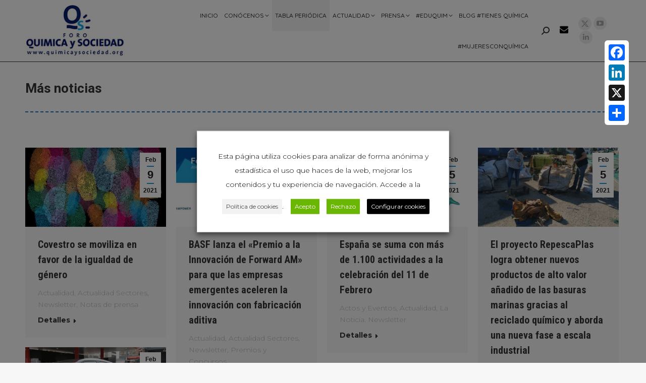

--- FILE ---
content_type: text/html; charset=UTF-8
request_url: https://www.quimicaysociedad.org/mas-noticias/page/50/
body_size: 50084
content:
<!DOCTYPE html>
<!--[if !(IE 6) | !(IE 7) | !(IE 8)  ]><!-->
<html lang="es" class="no-js">
<!--<![endif]-->
<head>
	<meta charset="UTF-8" />
				<meta name="viewport" content="width=device-width, initial-scale=1, maximum-scale=1, user-scalable=0"/>
			<meta name="theme-color" content="#1f97db"/>	<link rel="profile" href="https://gmpg.org/xfn/11" />
	<meta name='robots' content='index, follow, max-image-preview:large, max-snippet:-1, max-video-preview:-1' />

	<!-- This site is optimized with the Yoast SEO plugin v26.7 - https://yoast.com/wordpress/plugins/seo/ -->
	<title>Más noticias &#8211; Foro Química y Sociedad</title>
	<link rel="canonical" href="https://www.quimicaysociedad.org/mas-noticias/" />
	<meta property="og:locale" content="es_ES" />
	<meta property="og:type" content="article" />
	<meta property="og:title" content="Más noticias &#8211; Foro Química y Sociedad" />
	<meta property="og:url" content="https://www.quimicaysociedad.org/mas-noticias/" />
	<meta property="og:site_name" content="Foro Química y Sociedad" />
	<meta property="article:modified_time" content="2018-05-16T12:19:41+00:00" />
	<meta name="twitter:card" content="summary_large_image" />
	<script type="application/ld+json" class="yoast-schema-graph">{"@context":"https://schema.org","@graph":[{"@type":"WebPage","@id":"https://www.quimicaysociedad.org/mas-noticias/","url":"https://www.quimicaysociedad.org/mas-noticias/","name":"Más noticias &#8211; Foro Química y Sociedad","isPartOf":{"@id":"https://www.quimicaysociedad.org/#website"},"datePublished":"2018-05-16T11:54:59+00:00","dateModified":"2018-05-16T12:19:41+00:00","inLanguage":"es","potentialAction":[{"@type":"ReadAction","target":["https://www.quimicaysociedad.org/mas-noticias/"]}]},{"@type":"WebSite","@id":"https://www.quimicaysociedad.org/#website","url":"https://www.quimicaysociedad.org/","name":"Foro Química y Sociedad","description":"Portal de divulgación científica de la Química en España","publisher":{"@id":"https://www.quimicaysociedad.org/#organization"},"potentialAction":[{"@type":"SearchAction","target":{"@type":"EntryPoint","urlTemplate":"https://www.quimicaysociedad.org/?s={search_term_string}"},"query-input":{"@type":"PropertyValueSpecification","valueRequired":true,"valueName":"search_term_string"}}],"inLanguage":"es"},{"@type":"Organization","@id":"https://www.quimicaysociedad.org/#organization","name":"Foro Química y Sociedad","url":"https://www.quimicaysociedad.org/","logo":{"@type":"ImageObject","inLanguage":"es","@id":"https://www.quimicaysociedad.org/#/schema/logo/image/","url":"https://www.quimicaysociedad.org/wp-content/uploads/2018/03/logo-foro-qys.png","contentUrl":"https://www.quimicaysociedad.org/wp-content/uploads/2018/03/logo-foro-qys.png","width":543,"height":282,"caption":"Foro Química y Sociedad"},"image":{"@id":"https://www.quimicaysociedad.org/#/schema/logo/image/"}}]}</script>
	<!-- / Yoast SEO plugin. -->


<link rel='dns-prefetch' href='//static.addtoany.com' />
<link rel='dns-prefetch' href='//fonts.googleapis.com' />
<link rel='dns-prefetch' href='//www.googletagmanager.com' />
<link rel="alternate" type="application/rss+xml" title="Foro Química y Sociedad &raquo; Feed" href="https://www.quimicaysociedad.org/feed/" />
<link rel="alternate" type="application/rss+xml" title="Foro Química y Sociedad &raquo; Feed de los comentarios" href="https://www.quimicaysociedad.org/comments/feed/" />
<link rel="alternate" type="text/calendar" title="Foro Química y Sociedad &raquo; iCal Feed" href="https://www.quimicaysociedad.org/eventos/?ical=1" />
<link rel="alternate" title="oEmbed (JSON)" type="application/json+oembed" href="https://www.quimicaysociedad.org/wp-json/oembed/1.0/embed?url=https%3A%2F%2Fwww.quimicaysociedad.org%2Fmas-noticias%2F" />
<link rel="alternate" title="oEmbed (XML)" type="text/xml+oembed" href="https://www.quimicaysociedad.org/wp-json/oembed/1.0/embed?url=https%3A%2F%2Fwww.quimicaysociedad.org%2Fmas-noticias%2F&#038;format=xml" />
		<style>
			.lazyload,
			.lazyloading {
				max-width: 100%;
			}
		</style>
		<style id='wp-img-auto-sizes-contain-inline-css'>
img:is([sizes=auto i],[sizes^="auto," i]){contain-intrinsic-size:3000px 1500px}
/*# sourceURL=wp-img-auto-sizes-contain-inline-css */
</style>
<link rel='stylesheet' id='pt-cv-public-style-css' href='https://www.quimicaysociedad.org/wp-content/plugins/content-views-query-and-display-post-page/public/assets/css/cv.css?ver=4.2.1' media='all' />
<style id='wp-emoji-styles-inline-css'>

	img.wp-smiley, img.emoji {
		display: inline !important;
		border: none !important;
		box-shadow: none !important;
		height: 1em !important;
		width: 1em !important;
		margin: 0 0.07em !important;
		vertical-align: -0.1em !important;
		background: none !important;
		padding: 0 !important;
	}
/*# sourceURL=wp-emoji-styles-inline-css */
</style>
<link rel='stylesheet' id='wp-block-library-css' href='https://www.quimicaysociedad.org/wp-includes/css/dist/block-library/style.min.css?ver=6.9' media='all' />
<style id='global-styles-inline-css'>
:root{--wp--preset--aspect-ratio--square: 1;--wp--preset--aspect-ratio--4-3: 4/3;--wp--preset--aspect-ratio--3-4: 3/4;--wp--preset--aspect-ratio--3-2: 3/2;--wp--preset--aspect-ratio--2-3: 2/3;--wp--preset--aspect-ratio--16-9: 16/9;--wp--preset--aspect-ratio--9-16: 9/16;--wp--preset--color--black: #000000;--wp--preset--color--cyan-bluish-gray: #abb8c3;--wp--preset--color--white: #FFF;--wp--preset--color--pale-pink: #f78da7;--wp--preset--color--vivid-red: #cf2e2e;--wp--preset--color--luminous-vivid-orange: #ff6900;--wp--preset--color--luminous-vivid-amber: #fcb900;--wp--preset--color--light-green-cyan: #7bdcb5;--wp--preset--color--vivid-green-cyan: #00d084;--wp--preset--color--pale-cyan-blue: #8ed1fc;--wp--preset--color--vivid-cyan-blue: #0693e3;--wp--preset--color--vivid-purple: #9b51e0;--wp--preset--color--accent: #1f97db;--wp--preset--color--dark-gray: #111;--wp--preset--color--light-gray: #767676;--wp--preset--gradient--vivid-cyan-blue-to-vivid-purple: linear-gradient(135deg,rgb(6,147,227) 0%,rgb(155,81,224) 100%);--wp--preset--gradient--light-green-cyan-to-vivid-green-cyan: linear-gradient(135deg,rgb(122,220,180) 0%,rgb(0,208,130) 100%);--wp--preset--gradient--luminous-vivid-amber-to-luminous-vivid-orange: linear-gradient(135deg,rgb(252,185,0) 0%,rgb(255,105,0) 100%);--wp--preset--gradient--luminous-vivid-orange-to-vivid-red: linear-gradient(135deg,rgb(255,105,0) 0%,rgb(207,46,46) 100%);--wp--preset--gradient--very-light-gray-to-cyan-bluish-gray: linear-gradient(135deg,rgb(238,238,238) 0%,rgb(169,184,195) 100%);--wp--preset--gradient--cool-to-warm-spectrum: linear-gradient(135deg,rgb(74,234,220) 0%,rgb(151,120,209) 20%,rgb(207,42,186) 40%,rgb(238,44,130) 60%,rgb(251,105,98) 80%,rgb(254,248,76) 100%);--wp--preset--gradient--blush-light-purple: linear-gradient(135deg,rgb(255,206,236) 0%,rgb(152,150,240) 100%);--wp--preset--gradient--blush-bordeaux: linear-gradient(135deg,rgb(254,205,165) 0%,rgb(254,45,45) 50%,rgb(107,0,62) 100%);--wp--preset--gradient--luminous-dusk: linear-gradient(135deg,rgb(255,203,112) 0%,rgb(199,81,192) 50%,rgb(65,88,208) 100%);--wp--preset--gradient--pale-ocean: linear-gradient(135deg,rgb(255,245,203) 0%,rgb(182,227,212) 50%,rgb(51,167,181) 100%);--wp--preset--gradient--electric-grass: linear-gradient(135deg,rgb(202,248,128) 0%,rgb(113,206,126) 100%);--wp--preset--gradient--midnight: linear-gradient(135deg,rgb(2,3,129) 0%,rgb(40,116,252) 100%);--wp--preset--font-size--small: 13px;--wp--preset--font-size--medium: 20px;--wp--preset--font-size--large: 36px;--wp--preset--font-size--x-large: 42px;--wp--preset--spacing--20: 0.44rem;--wp--preset--spacing--30: 0.67rem;--wp--preset--spacing--40: 1rem;--wp--preset--spacing--50: 1.5rem;--wp--preset--spacing--60: 2.25rem;--wp--preset--spacing--70: 3.38rem;--wp--preset--spacing--80: 5.06rem;--wp--preset--shadow--natural: 6px 6px 9px rgba(0, 0, 0, 0.2);--wp--preset--shadow--deep: 12px 12px 50px rgba(0, 0, 0, 0.4);--wp--preset--shadow--sharp: 6px 6px 0px rgba(0, 0, 0, 0.2);--wp--preset--shadow--outlined: 6px 6px 0px -3px rgb(255, 255, 255), 6px 6px rgb(0, 0, 0);--wp--preset--shadow--crisp: 6px 6px 0px rgb(0, 0, 0);}:where(.is-layout-flex){gap: 0.5em;}:where(.is-layout-grid){gap: 0.5em;}body .is-layout-flex{display: flex;}.is-layout-flex{flex-wrap: wrap;align-items: center;}.is-layout-flex > :is(*, div){margin: 0;}body .is-layout-grid{display: grid;}.is-layout-grid > :is(*, div){margin: 0;}:where(.wp-block-columns.is-layout-flex){gap: 2em;}:where(.wp-block-columns.is-layout-grid){gap: 2em;}:where(.wp-block-post-template.is-layout-flex){gap: 1.25em;}:where(.wp-block-post-template.is-layout-grid){gap: 1.25em;}.has-black-color{color: var(--wp--preset--color--black) !important;}.has-cyan-bluish-gray-color{color: var(--wp--preset--color--cyan-bluish-gray) !important;}.has-white-color{color: var(--wp--preset--color--white) !important;}.has-pale-pink-color{color: var(--wp--preset--color--pale-pink) !important;}.has-vivid-red-color{color: var(--wp--preset--color--vivid-red) !important;}.has-luminous-vivid-orange-color{color: var(--wp--preset--color--luminous-vivid-orange) !important;}.has-luminous-vivid-amber-color{color: var(--wp--preset--color--luminous-vivid-amber) !important;}.has-light-green-cyan-color{color: var(--wp--preset--color--light-green-cyan) !important;}.has-vivid-green-cyan-color{color: var(--wp--preset--color--vivid-green-cyan) !important;}.has-pale-cyan-blue-color{color: var(--wp--preset--color--pale-cyan-blue) !important;}.has-vivid-cyan-blue-color{color: var(--wp--preset--color--vivid-cyan-blue) !important;}.has-vivid-purple-color{color: var(--wp--preset--color--vivid-purple) !important;}.has-black-background-color{background-color: var(--wp--preset--color--black) !important;}.has-cyan-bluish-gray-background-color{background-color: var(--wp--preset--color--cyan-bluish-gray) !important;}.has-white-background-color{background-color: var(--wp--preset--color--white) !important;}.has-pale-pink-background-color{background-color: var(--wp--preset--color--pale-pink) !important;}.has-vivid-red-background-color{background-color: var(--wp--preset--color--vivid-red) !important;}.has-luminous-vivid-orange-background-color{background-color: var(--wp--preset--color--luminous-vivid-orange) !important;}.has-luminous-vivid-amber-background-color{background-color: var(--wp--preset--color--luminous-vivid-amber) !important;}.has-light-green-cyan-background-color{background-color: var(--wp--preset--color--light-green-cyan) !important;}.has-vivid-green-cyan-background-color{background-color: var(--wp--preset--color--vivid-green-cyan) !important;}.has-pale-cyan-blue-background-color{background-color: var(--wp--preset--color--pale-cyan-blue) !important;}.has-vivid-cyan-blue-background-color{background-color: var(--wp--preset--color--vivid-cyan-blue) !important;}.has-vivid-purple-background-color{background-color: var(--wp--preset--color--vivid-purple) !important;}.has-black-border-color{border-color: var(--wp--preset--color--black) !important;}.has-cyan-bluish-gray-border-color{border-color: var(--wp--preset--color--cyan-bluish-gray) !important;}.has-white-border-color{border-color: var(--wp--preset--color--white) !important;}.has-pale-pink-border-color{border-color: var(--wp--preset--color--pale-pink) !important;}.has-vivid-red-border-color{border-color: var(--wp--preset--color--vivid-red) !important;}.has-luminous-vivid-orange-border-color{border-color: var(--wp--preset--color--luminous-vivid-orange) !important;}.has-luminous-vivid-amber-border-color{border-color: var(--wp--preset--color--luminous-vivid-amber) !important;}.has-light-green-cyan-border-color{border-color: var(--wp--preset--color--light-green-cyan) !important;}.has-vivid-green-cyan-border-color{border-color: var(--wp--preset--color--vivid-green-cyan) !important;}.has-pale-cyan-blue-border-color{border-color: var(--wp--preset--color--pale-cyan-blue) !important;}.has-vivid-cyan-blue-border-color{border-color: var(--wp--preset--color--vivid-cyan-blue) !important;}.has-vivid-purple-border-color{border-color: var(--wp--preset--color--vivid-purple) !important;}.has-vivid-cyan-blue-to-vivid-purple-gradient-background{background: var(--wp--preset--gradient--vivid-cyan-blue-to-vivid-purple) !important;}.has-light-green-cyan-to-vivid-green-cyan-gradient-background{background: var(--wp--preset--gradient--light-green-cyan-to-vivid-green-cyan) !important;}.has-luminous-vivid-amber-to-luminous-vivid-orange-gradient-background{background: var(--wp--preset--gradient--luminous-vivid-amber-to-luminous-vivid-orange) !important;}.has-luminous-vivid-orange-to-vivid-red-gradient-background{background: var(--wp--preset--gradient--luminous-vivid-orange-to-vivid-red) !important;}.has-very-light-gray-to-cyan-bluish-gray-gradient-background{background: var(--wp--preset--gradient--very-light-gray-to-cyan-bluish-gray) !important;}.has-cool-to-warm-spectrum-gradient-background{background: var(--wp--preset--gradient--cool-to-warm-spectrum) !important;}.has-blush-light-purple-gradient-background{background: var(--wp--preset--gradient--blush-light-purple) !important;}.has-blush-bordeaux-gradient-background{background: var(--wp--preset--gradient--blush-bordeaux) !important;}.has-luminous-dusk-gradient-background{background: var(--wp--preset--gradient--luminous-dusk) !important;}.has-pale-ocean-gradient-background{background: var(--wp--preset--gradient--pale-ocean) !important;}.has-electric-grass-gradient-background{background: var(--wp--preset--gradient--electric-grass) !important;}.has-midnight-gradient-background{background: var(--wp--preset--gradient--midnight) !important;}.has-small-font-size{font-size: var(--wp--preset--font-size--small) !important;}.has-medium-font-size{font-size: var(--wp--preset--font-size--medium) !important;}.has-large-font-size{font-size: var(--wp--preset--font-size--large) !important;}.has-x-large-font-size{font-size: var(--wp--preset--font-size--x-large) !important;}
/*# sourceURL=global-styles-inline-css */
</style>

<style id='classic-theme-styles-inline-css'>
/*! This file is auto-generated */
.wp-block-button__link{color:#fff;background-color:#32373c;border-radius:9999px;box-shadow:none;text-decoration:none;padding:calc(.667em + 2px) calc(1.333em + 2px);font-size:1.125em}.wp-block-file__button{background:#32373c;color:#fff;text-decoration:none}
/*# sourceURL=/wp-includes/css/classic-themes.min.css */
</style>
<link rel='stylesheet' id='wp-components-css' href='https://www.quimicaysociedad.org/wp-includes/css/dist/components/style.min.css?ver=6.9' media='all' />
<link rel='stylesheet' id='wp-preferences-css' href='https://www.quimicaysociedad.org/wp-includes/css/dist/preferences/style.min.css?ver=6.9' media='all' />
<link rel='stylesheet' id='wp-block-editor-css' href='https://www.quimicaysociedad.org/wp-includes/css/dist/block-editor/style.min.css?ver=6.9' media='all' />
<link rel='stylesheet' id='popup-maker-block-library-style-css' href='https://www.quimicaysociedad.org/wp-content/plugins/popup-maker/dist/packages/block-library-style.css?ver=dbea705cfafe089d65f1' media='all' />
<link rel='stylesheet' id='select2-css' href='https://www.quimicaysociedad.org/wp-content/plugins/beautiful-taxonomy-filters/public/css/select2.min.css?ver=2.4.3' media='all' />
<link rel='stylesheet' id='beautiful-taxonomy-filters-basic-css' href='https://www.quimicaysociedad.org/wp-content/plugins/beautiful-taxonomy-filters/public/css/beautiful-taxonomy-filters-base.min.css?ver=2.4.3' media='all' />
<link rel='stylesheet' id='beautiful-taxonomy-filters-css' href='https://www.quimicaysociedad.org/wp-content/plugins/beautiful-taxonomy-filters/public/css/beautiful-taxonomy-filters-light-material.min.css?ver=2.4.3' media='all' />
<link rel='stylesheet' id='contact-form-7-css' href='https://www.quimicaysociedad.org/wp-content/plugins/contact-form-7/includes/css/styles.css?ver=6.1.4' media='all' />
<link rel='stylesheet' id='searchandfilter-css' href='https://www.quimicaysociedad.org/wp-content/plugins/search-filter/style.css?ver=1' media='all' />
<link rel='stylesheet' id='cookie-law-info-css' href='https://www.quimicaysociedad.org/wp-content/plugins/webtoffee-gdpr-cookie-consent/public/css/cookie-law-info-public.css?ver=2.3.4' media='all' />
<link rel='stylesheet' id='cookie-law-info-gdpr-css' href='https://www.quimicaysociedad.org/wp-content/plugins/webtoffee-gdpr-cookie-consent/public/css/cookie-law-info-gdpr.css?ver=2.3.4' media='all' />
<style id='cookie-law-info-gdpr-inline-css'>
.cli-modal-content, .cli-tab-content { background-color: #ffffff; }.cli-privacy-content-text, .cli-modal .cli-modal-dialog, .cli-tab-container p, a.cli-privacy-readmore { color: #000000; }.cli-tab-header { background-color: #f2f2f2; }.cli-tab-header, .cli-tab-header a.cli-nav-link,span.cli-necessary-caption,.cli-switch .cli-slider:after { color: #000000; }.cli-switch .cli-slider:before { background-color: #ffffff; }.cli-switch input:checked + .cli-slider:before { background-color: #ffffff; }.cli-switch .cli-slider { background-color: #e3e1e8; }.cli-switch input:checked + .cli-slider { background-color: #28a745; }.cli-modal-close svg { fill: #000000; }.cli-tab-footer .wt-cli-privacy-accept-all-btn { background-color: #00acad; color: #ffffff}.cli-tab-footer .wt-cli-privacy-accept-btn { background-color: #00acad; color: #ffffff}.cli-tab-header a:before{ border-right: 1px solid #000000; border-bottom: 1px solid #000000; }
/*# sourceURL=cookie-law-info-gdpr-inline-css */
</style>
<link rel='stylesheet' id='the7-font-css' href='https://www.quimicaysociedad.org/wp-content/themes/dt-the7/fonts/icomoon-the7-font/icomoon-the7-font.min.css?ver=14.0.2.1' media='all' />
<link rel='stylesheet' id='the7-awesome-fonts-css' href='https://www.quimicaysociedad.org/wp-content/themes/dt-the7/fonts/FontAwesome/css/all.min.css?ver=14.0.2.1' media='all' />
<link rel='stylesheet' id='the7-awesome-fonts-back-css' href='https://www.quimicaysociedad.org/wp-content/themes/dt-the7/fonts/FontAwesome/back-compat.min.css?ver=14.0.2.1' media='all' />
<link rel='stylesheet' id='the7-Defaults-css' href='https://www.quimicaysociedad.org/wp-content/uploads/smile_fonts/Defaults/Defaults.css?ver=6.9' media='all' />
<link rel='stylesheet' id='dt-web-fonts-css' href='https://fonts.googleapis.com/css?family=Roboto:400,500,600,700%7CRoboto+Condensed:400,600,700%7CQuicksand:400,500,600,700%7CMontserrat:300,400,600,700%7CLato:300,400,600,700' media='all' />
<link rel='stylesheet' id='dt-main-css' href='https://www.quimicaysociedad.org/wp-content/themes/dt-the7/css/main.min.css?ver=14.0.2.1' media='all' />
<style id='dt-main-inline-css'>
body #load {
  display: block;
  height: 100%;
  overflow: hidden;
  position: fixed;
  width: 100%;
  z-index: 9901;
  opacity: 1;
  visibility: visible;
  transition: all .35s ease-out;
}
.load-wrap {
  width: 100%;
  height: 100%;
  background-position: center center;
  background-repeat: no-repeat;
  text-align: center;
  display: -ms-flexbox;
  display: -ms-flex;
  display: flex;
  -ms-align-items: center;
  -ms-flex-align: center;
  align-items: center;
  -ms-flex-flow: column wrap;
  flex-flow: column wrap;
  -ms-flex-pack: center;
  -ms-justify-content: center;
  justify-content: center;
}
.load-wrap > svg {
  position: absolute;
  top: 50%;
  left: 50%;
  transform: translate(-50%,-50%);
}
#load {
  background: var(--the7-elementor-beautiful-loading-bg,#ffffff);
  --the7-beautiful-spinner-color2: var(--the7-beautiful-spinner-color,rgba(51,51,51,0.3));
}

/*# sourceURL=dt-main-inline-css */
</style>
<link rel='stylesheet' id='the7-custom-scrollbar-css' href='https://www.quimicaysociedad.org/wp-content/themes/dt-the7/lib/custom-scrollbar/custom-scrollbar.min.css?ver=14.0.2.1' media='all' />
<link rel='stylesheet' id='the7-wpbakery-css' href='https://www.quimicaysociedad.org/wp-content/themes/dt-the7/css/wpbakery.min.css?ver=14.0.2.1' media='all' />
<link rel='stylesheet' id='the7-core-css' href='https://www.quimicaysociedad.org/wp-content/plugins/dt-the7-core/assets/css/post-type.min.css?ver=2.7.12' media='all' />
<link rel='stylesheet' id='addtoany-css' href='https://www.quimicaysociedad.org/wp-content/plugins/add-to-any/addtoany.min.css?ver=1.16' media='all' />
<style id='addtoany-inline-css'>
@media screen and (max-width:580px){
.a2a_floating_style.a2a_vertical_style{display:none;}
}
/*# sourceURL=addtoany-inline-css */
</style>
<link rel='stylesheet' id='the7-css-vars-css' href='https://www.quimicaysociedad.org/wp-content/uploads/the7-css/css-vars.css?ver=b98146341b80' media='all' />
<link rel='stylesheet' id='dt-custom-css' href='https://www.quimicaysociedad.org/wp-content/uploads/the7-css/custom.css?ver=b98146341b80' media='all' />
<link rel='stylesheet' id='dt-media-css' href='https://www.quimicaysociedad.org/wp-content/uploads/the7-css/media.css?ver=b98146341b80' media='all' />
<link rel='stylesheet' id='the7-mega-menu-css' href='https://www.quimicaysociedad.org/wp-content/uploads/the7-css/mega-menu.css?ver=b98146341b80' media='all' />
<link rel='stylesheet' id='the7-elements-albums-portfolio-css' href='https://www.quimicaysociedad.org/wp-content/uploads/the7-css/the7-elements-albums-portfolio.css?ver=b98146341b80' media='all' />
<link rel='stylesheet' id='the7-elements-css' href='https://www.quimicaysociedad.org/wp-content/uploads/the7-css/post-type-dynamic.css?ver=b98146341b80' media='all' />
<link rel='stylesheet' id='style-css' href='https://www.quimicaysociedad.org/wp-content/themes/dt-the7-child/style.css?ver=14.0.2.1' media='all' />
<link rel='stylesheet' id='cp-animate-rotate-css' href='https://www.quimicaysociedad.org/wp-content/plugins/convertplug/modules/assets/css/minified-animation/rotate.min.css?ver=3.6.2' media='all' />
<link rel='stylesheet' id='cp-animate-bounce-css' href='https://www.quimicaysociedad.org/wp-content/plugins/convertplug/modules/assets/css/minified-animation/bounce.min.css?ver=3.6.2' media='all' />
<link rel='stylesheet' id='convert-plus-module-main-style-css' href='https://www.quimicaysociedad.org/wp-content/plugins/convertplug/modules/assets/css/cp-module-main.css?ver=3.6.2' media='all' />
<link rel='stylesheet' id='convert-plus-modal-style-css' href='https://www.quimicaysociedad.org/wp-content/plugins/convertplug/modules/modal/assets/css/modal.min.css?ver=3.6.2' media='all' />
<link rel='stylesheet' id='__EPYT__style-css' href='https://www.quimicaysociedad.org/wp-content/plugins/youtube-embed-plus/styles/ytprefs.min.css?ver=14.2.4' media='all' />
<style id='__EPYT__style-inline-css'>

                .epyt-gallery-thumb {
                        width: 33.333%;
                }
                
/*# sourceURL=__EPYT__style-inline-css */
</style>
<script src="https://www.quimicaysociedad.org/wp-includes/js/jquery/jquery.min.js?ver=3.7.1" id="jquery-core-js"></script>
<script src="https://www.quimicaysociedad.org/wp-includes/js/jquery/jquery-migrate.min.js?ver=3.4.1" id="jquery-migrate-js"></script>
<script id="gtmkit-js-before" data-cfasync="false" data-nowprocket="" data-cookieconsent="ignore">
		window.gtmkit_settings = {"datalayer_name":"dataLayer","console_log":false};
		window.gtmkit_data = {};
		window.dataLayer = window.dataLayer || [];
				
//# sourceURL=gtmkit-js-before
</script>
<script id="addtoany-core-js-before">
window.a2a_config=window.a2a_config||{};a2a_config.callbacks=[];a2a_config.overlays=[];a2a_config.templates={};a2a_localize = {
	Share: "Compartir",
	Save: "Guardar",
	Subscribe: "Suscribir",
	Email: "Correo electrónico",
	Bookmark: "Marcador",
	ShowAll: "Mostrar todo",
	ShowLess: "Mostrar menos",
	FindServices: "Encontrar servicio(s)",
	FindAnyServiceToAddTo: "Encuentra al instante cualquier servicio para añadir a",
	PoweredBy: "Funciona con",
	ShareViaEmail: "Compartir por correo electrónico",
	SubscribeViaEmail: "Suscribirse a través de correo electrónico",
	BookmarkInYourBrowser: "Añadir a marcadores de tu navegador",
	BookmarkInstructions: "Presiona «Ctrl+D» o «\u2318+D» para añadir esta página a marcadores",
	AddToYourFavorites: "Añadir a tus favoritos",
	SendFromWebOrProgram: "Enviar desde cualquier dirección o programa de correo electrónico ",
	EmailProgram: "Programa de correo electrónico",
	More: "Más&#8230;",
	ThanksForSharing: "¡Gracias por compartir!",
	ThanksForFollowing: "¡Gracias por seguirnos!"
};

a2a_config.icon_color="unset,#ffffff";

//# sourceURL=addtoany-core-js-before
</script>
<script defer src="https://static.addtoany.com/menu/page.js" id="addtoany-core-js"></script>
<script defer src="https://www.quimicaysociedad.org/wp-content/plugins/add-to-any/addtoany.min.js?ver=1.1" id="addtoany-jquery-js"></script>
<script id="3d-flip-book-client-locale-loader-js-extra">
var FB3D_CLIENT_LOCALE = {"ajaxurl":"https://www.quimicaysociedad.org/wp-admin/admin-ajax.php","dictionary":{"Table of contents":"Table of contents","Close":"Close","Bookmarks":"Bookmarks","Thumbnails":"Thumbnails","Search":"Search","Share":"Share","Facebook":"Facebook","Twitter":"Twitter","Email":"Email","Play":"Play","Previous page":"Previous page","Next page":"Next page","Zoom in":"Zoom in","Zoom out":"Zoom out","Fit view":"Fit view","Auto play":"Auto play","Full screen":"Full screen","More":"More","Smart pan":"Smart pan","Single page":"Single page","Sounds":"Sounds","Stats":"Stats","Print":"Print","Download":"Download","Goto first page":"Goto first page","Goto last page":"Goto last page"},"images":"https://www.quimicaysociedad.org/wp-content/plugins/interactive-3d-flipbook-powered-physics-engine/assets/images/","jsData":{"urls":[],"posts":{"ids_mis":[],"ids":[]},"pages":[],"firstPages":[],"bookCtrlProps":[],"bookTemplates":[]},"key":"3d-flip-book","pdfJS":{"pdfJsLib":"https://www.quimicaysociedad.org/wp-content/plugins/interactive-3d-flipbook-powered-physics-engine/assets/js/pdf.min.js?ver=4.3.136","pdfJsWorker":"https://www.quimicaysociedad.org/wp-content/plugins/interactive-3d-flipbook-powered-physics-engine/assets/js/pdf.worker.js?ver=4.3.136","stablePdfJsLib":"https://www.quimicaysociedad.org/wp-content/plugins/interactive-3d-flipbook-powered-physics-engine/assets/js/stable/pdf.min.js?ver=2.5.207","stablePdfJsWorker":"https://www.quimicaysociedad.org/wp-content/plugins/interactive-3d-flipbook-powered-physics-engine/assets/js/stable/pdf.worker.js?ver=2.5.207","pdfJsCMapUrl":"https://www.quimicaysociedad.org/wp-content/plugins/interactive-3d-flipbook-powered-physics-engine/assets/cmaps/"},"cacheurl":"https://www.quimicaysociedad.org/wp-content/uploads/3d-flip-book/cache/","pluginsurl":"https://www.quimicaysociedad.org/wp-content/plugins/","pluginurl":"https://www.quimicaysociedad.org/wp-content/plugins/interactive-3d-flipbook-powered-physics-engine/","thumbnailSize":{"width":"150","height":"150"},"version":"1.16.17"};
//# sourceURL=3d-flip-book-client-locale-loader-js-extra
</script>
<script src="https://www.quimicaysociedad.org/wp-content/plugins/interactive-3d-flipbook-powered-physics-engine/assets/js/client-locale-loader.js?ver=1.16.17" id="3d-flip-book-client-locale-loader-js" async data-wp-strategy="async"></script>
<script src="//www.quimicaysociedad.org/wp-content/plugins/revslider/sr6/assets/js/rbtools.min.js?ver=6.7.38" async id="tp-tools-js"></script>
<script src="//www.quimicaysociedad.org/wp-content/plugins/revslider/sr6/assets/js/rs6.min.js?ver=6.7.38" async id="revmin-js"></script>
<script id="cookie-law-info-js-extra">
var Cli_Data = {"nn_cookie_ids":["__utmz","__utmt","__utmb","IDE","lang","GPS","__utma","__utmc","YSC","VISITOR_INFO1_LIVE","test_cookie"],"non_necessary_cookies":{"preferencia":["lang"],"non-necessary":["test_cookie"],"publicitarias":["IDE","VISITOR_INFO1_LIVE"],"rendimiento":["__utmz","__utmt","__utmb","__utma","__utmc","YSC"],"analiticas":["GPS"]},"cookielist":{"necessary":{"id":653,"status":true,"title":"Necesarias","strict":true,"default_state":false,"ccpa_optout":false,"loadonstart":false},"preferencia":{"id":658,"status":true,"title":"Preferencia","strict":false,"default_state":false,"ccpa_optout":false,"loadonstart":false},"non-necessary":{"id":654,"status":true,"title":"No necesarias","strict":false,"default_state":true,"ccpa_optout":false,"loadonstart":false},"publicitarias":{"id":655,"status":true,"title":"Publicitarias","strict":false,"default_state":true,"ccpa_optout":false,"loadonstart":false},"rendimiento":{"id":656,"status":true,"title":"Rendimiento","strict":false,"default_state":true,"ccpa_optout":false,"loadonstart":false},"analiticas":{"id":657,"status":true,"title":"Anal\u00edticas","strict":false,"default_state":true,"ccpa_optout":false,"loadonstart":false}},"ajax_url":"https://www.quimicaysociedad.org/wp-admin/admin-ajax.php","current_lang":"es","security":"629972b91f","eu_countries":["GB"],"geoIP":"disabled","use_custom_geolocation_api":"","custom_geolocation_api":"https://geoip.cookieyes.com/geoip/checker/result.php","consentVersion":"1","strictlyEnabled":["necessary","obligatoire"],"cookieDomain":"","privacy_length":"250","ccpaEnabled":"","ccpaRegionBased":"","ccpaBarEnabled":"","ccpaType":"gdpr","triggerDomRefresh":""};
var log_object = {"ajax_url":"https://www.quimicaysociedad.org/wp-admin/admin-ajax.php"};
//# sourceURL=cookie-law-info-js-extra
</script>
<script src="https://www.quimicaysociedad.org/wp-content/plugins/webtoffee-gdpr-cookie-consent/public/js/cookie-law-info-public.js?ver=2.3.4" id="cookie-law-info-js"></script>
<script src="https://www.quimicaysociedad.org/wp-content/plugins/wp-scroll-depth/js/jquery-scrolldepth/jquery.scrolldepth.min.js?ver=6.9" id="jquery.scrolldepth-js"></script>
<script type="text/plain" data-cli-class="cli-blocker-script" data-cli-label="Administrador de etiquetas de Google"  data-cli-script-type="non-necessary" data-cli-block="true" data-cli-block-if-ccpa-optout="false" data-cli-element-position="head" id="gtmkit-container-js-after" data-cfasync="false" data-nowprocket="" data-cookieconsent="ignore">
/* Google Tag Manager */
(function(w,d,s,l,i){w[l]=w[l]||[];w[l].push({'gtm.start':
new Date().getTime(),event:'gtm.js'});var f=d.getElementsByTagName(s)[0],
j=d.createElement(s),dl=l!='dataLayer'?'&l='+l:'';j.async=true;j.src=
'https://www.googletagmanager.com/gtm.js?id='+i+dl;f.parentNode.insertBefore(j,f);
})(window,document,'script','dataLayer','GTM-WRB5XSR');
/* End Google Tag Manager */

//# sourceURL=gtmkit-container-js-after
</script>
<script src="https://www.quimicaysociedad.org/wp-content/plugins/gtm-kit/assets/integration/contact-form-7.js?ver=2.7.0" id="gtmkit-cf7-js" defer data-wp-strategy="defer"></script>
<script id="gtmkit-datalayer-js-before" data-cfasync="false" data-nowprocket="" data-cookieconsent="ignore">
const gtmkit_dataLayer_content = {"pageType":"page"};
dataLayer.push( gtmkit_dataLayer_content );

//# sourceURL=gtmkit-datalayer-js-before
</script>
<script id="dt-above-fold-js-extra">
var dtLocal = {"themeUrl":"https://www.quimicaysociedad.org/wp-content/themes/dt-the7","passText":"Para ver esta publicaci\u00f3n protegida, introduce la contrase\u00f1a debajo:","moreButtonText":{"loading":"Cargando...","loadMore":"Cargar m\u00e1s"},"postID":"27057","ajaxurl":"https://www.quimicaysociedad.org/wp-admin/admin-ajax.php","REST":{"baseUrl":"https://www.quimicaysociedad.org/wp-json/the7/v1","endpoints":{"sendMail":"/send-mail"}},"contactMessages":{"required":"One or more fields have an error. Please check and try again.","terms":"Please accept the privacy policy.","fillTheCaptchaError":"Please, fill the captcha."},"captchaSiteKey":"","ajaxNonce":"492c31a3e7","pageData":{"type":"page","template":"blog","layout":"masonry"},"themeSettings":{"smoothScroll":"off","lazyLoading":false,"desktopHeader":{"height":100},"ToggleCaptionEnabled":"disabled","ToggleCaption":"Navegaci\u00f3n","floatingHeader":{"showAfter":140,"showMenu":true,"height":60,"logo":{"showLogo":true,"html":"\u003Cimg class=\" preload-me\" src=\"https://www.quimicaysociedad.org/wp-content/uploads/2020/01/quimica2.jpg\" srcset=\"https://www.quimicaysociedad.org/wp-content/uploads/2020/01/quimica2.jpg 200w, https://www.quimicaysociedad.org/wp-content/uploads/2018/04/logo-foro-qys.jpg 1629w\" width=\"200\" height=\"104\"   sizes=\"200px\" alt=\"Foro Qu\u00edmica y Sociedad\" /\u003E","url":"https://www.quimicaysociedad.org/"}},"topLine":{"floatingTopLine":{"logo":{"showLogo":false,"html":""}}},"mobileHeader":{"firstSwitchPoint":1050,"secondSwitchPoint":778,"firstSwitchPointHeight":80,"secondSwitchPointHeight":60,"mobileToggleCaptionEnabled":"disabled","mobileToggleCaption":"Men\u00fa"},"stickyMobileHeaderFirstSwitch":{"logo":{"html":"\u003Cimg class=\" preload-me\" src=\"https://www.quimicaysociedad.org/wp-content/uploads/2020/01/quimica2.jpg\" srcset=\"https://www.quimicaysociedad.org/wp-content/uploads/2020/01/quimica2.jpg 200w, https://www.quimicaysociedad.org/wp-content/uploads/2018/04/logo-foro-qys.jpg 1629w\" width=\"200\" height=\"104\"   sizes=\"200px\" alt=\"Foro Qu\u00edmica y Sociedad\" /\u003E"}},"stickyMobileHeaderSecondSwitch":{"logo":{"html":"\u003Cimg class=\" preload-me\" src=\"https://www.quimicaysociedad.org/wp-content/uploads/2020/01/quimica2.jpg\" srcset=\"https://www.quimicaysociedad.org/wp-content/uploads/2020/01/quimica2.jpg 200w, https://www.quimicaysociedad.org/wp-content/uploads/2018/04/logo-foro-qys.jpg 1629w\" width=\"200\" height=\"104\"   sizes=\"200px\" alt=\"Foro Qu\u00edmica y Sociedad\" /\u003E"}},"sidebar":{"switchPoint":990},"boxedWidth":"1340px"},"VCMobileScreenWidth":"768"};
var dtShare = {"shareButtonText":{"facebook":"Compartir en Facebook","twitter":"Share on X","pinterest":"Tweet","linkedin":"Compartir en Linkedin","whatsapp":"Compartir en Whatsapp"},"overlayOpacity":"85"};
//# sourceURL=dt-above-fold-js-extra
</script>
<script src="https://www.quimicaysociedad.org/wp-content/themes/dt-the7/js/above-the-fold.min.js?ver=14.0.2.1" id="dt-above-fold-js"></script>
<script id="__ytprefs__-js-extra">
var _EPYT_ = {"ajaxurl":"https://www.quimicaysociedad.org/wp-admin/admin-ajax.php","security":"c46bf3cd9e","gallery_scrolloffset":"20","eppathtoscripts":"https://www.quimicaysociedad.org/wp-content/plugins/youtube-embed-plus/scripts/","eppath":"https://www.quimicaysociedad.org/wp-content/plugins/youtube-embed-plus/","epresponsiveselector":"[\"iframe.__youtube_prefs__\",\"iframe[src*='youtube.com']\",\"iframe[src*='youtube-nocookie.com']\",\"iframe[data-ep-src*='youtube.com']\",\"iframe[data-ep-src*='youtube-nocookie.com']\",\"iframe[data-ep-gallerysrc*='youtube.com']\"]","epdovol":"1","version":"14.2.4","evselector":"iframe.__youtube_prefs__[src], iframe[src*=\"youtube.com/embed/\"], iframe[src*=\"youtube-nocookie.com/embed/\"]","ajax_compat":"","maxres_facade":"eager","ytapi_load":"light","pause_others":"","stopMobileBuffer":"1","facade_mode":"","not_live_on_channel":""};
//# sourceURL=__ytprefs__-js-extra
</script>
<script src="https://www.quimicaysociedad.org/wp-content/plugins/youtube-embed-plus/scripts/ytprefs.min.js?ver=14.2.4" id="__ytprefs__-js"></script>
<script src="https://www.quimicaysociedad.org/wp-content/themes/dt-the7-child/js/custom.js?ver=1" id="custom-js"></script>
<script></script><link rel="https://api.w.org/" href="https://www.quimicaysociedad.org/wp-json/" /><link rel="alternate" title="JSON" type="application/json" href="https://www.quimicaysociedad.org/wp-json/wp/v2/pages/27057" /><link rel="EditURI" type="application/rsd+xml" title="RSD" href="https://www.quimicaysociedad.org/xmlrpc.php?rsd" />
<meta name="generator" content="WordPress 6.9" />
<link rel='shortlink' href='https://www.quimicaysociedad.org/?p=27057' />
<script>
	jQuery( document ).ready(function(){
		jQuery.scrollDepth({
			elements: ['#footer'],
			percentage: true,
			userTiming: true,
			pixelDepth: false,
			nonInteraction: false,
			gtmOverride: false,
	});
});
</script>
<meta name="tec-api-version" content="v1"><meta name="tec-api-origin" content="https://www.quimicaysociedad.org"><link rel="alternate" href="https://www.quimicaysociedad.org/wp-json/tribe/events/v1/" />		<style>
			/* Thanks to https://github.com/paulirish/lite-youtube-embed and https://css-tricks.com/responsive-iframes/ */
			.smush-lazyload-video {
				min-height:240px;
				min-width:320px;
				--smush-video-aspect-ratio: 16/9;background-color: #000;position: relative;display: block;contain: content;background-position: center center;background-size: cover;cursor: pointer;
			}
			.smush-lazyload-video.loading{cursor:progress}
			.smush-lazyload-video::before{content:'';display:block;position:absolute;top:0;background-image:linear-gradient(rgba(0,0,0,0.6),transparent);background-position:top;background-repeat:repeat-x;height:60px;width:100%;transition:all .2s cubic-bezier(0,0,0.2,1)}
			.smush-lazyload-video::after{content:"";display:block;padding-bottom:calc(100% / (var(--smush-video-aspect-ratio)))}
			.smush-lazyload-video > iframe{width:100%;height:100%;position:absolute;top:0;left:0;border:0;opacity:0;transition:opacity .5s ease-in}
			.smush-lazyload-video.smush-lazyloaded-video > iframe{opacity:1}
			.smush-lazyload-video > .smush-play-btn{z-index:10;position: absolute;top:0;left:0;bottom:0;right:0;}
			.smush-lazyload-video > .smush-play-btn > .smush-play-btn-inner{opacity:0.75;display:flex;align-items: center;width:68px;height:48px;position:absolute;cursor:pointer;transform:translate3d(-50%,-50%,0);top:50%;left:50%;z-index:1;background-repeat:no-repeat;background-image:url('data:image/svg+xml;utf8,<svg xmlns="http://www.w3.org/2000/svg" viewBox="0 0 68 48"><path d="M66.52 7.74c-.78-2.93-2.49-5.41-5.42-6.19C55.79.13 34 0 34 0S12.21.13 6.9 1.55c-2.93.78-4.63 3.26-5.42 6.19C.06 13.05 0 24 0 24s.06 10.95 1.48 16.26c.78 2.93 2.49 5.41 5.42 6.19C12.21 47.87 34 48 34 48s21.79-.13 27.1-1.55c2.93-.78 4.64-3.26 5.42-6.19C67.94 34.95 68 24 68 24s-.06-10.95-1.48-16.26z" fill="red"/><path d="M45 24 27 14v20" fill="white"/></svg>');filter:grayscale(100%);transition:filter .5s cubic-bezier(0,0,0.2,1), opacity .5s cubic-bezier(0,0,0.2,1);border:none}
			.smush-lazyload-video:hover .smush-play-btn-inner,.smush-lazyload-video .smush-play-btn-inner:focus{filter:none;opacity:1}
			.smush-lazyload-video > .smush-play-btn > .smush-play-btn-inner span{display:none;width:100%;text-align:center;}
			.smush-lazyload-video.smush-lazyloaded-video{cursor:unset}
			.smush-lazyload-video.video-loaded::before,.smush-lazyload-video.smush-lazyloaded-video > .smush-play-btn,.smush-lazyload-video.loading > .smush-play-btn{display:none;opacity:0;pointer-events:none}
			.smush-lazyload-video.smush-lazyload-vimeo > .smush-play-btn > .smush-play-btn-inner{background-image:url("data:image/svg+xml,%3Csvg viewBox='0 0 203 120' xmlns='http://www.w3.org/2000/svg'%3E%3Cpath d='m0.25116 9.0474c0-4.9968 4.0507-9.0474 9.0474-9.0474h184.4c4.997 0 9.048 4.0507 9.048 9.0474v101.91c0 4.996-4.051 9.047-9.048 9.047h-184.4c-4.9968 0-9.0474-4.051-9.0474-9.047v-101.91z' fill='%2317d5ff' fill-opacity='.7'/%3E%3Cpath d='m131.1 59.05c0.731 0.4223 0.731 1.4783 0 1.9006l-45.206 26.099c-0.7316 0.4223-1.646-0.1056-1.646-0.9504v-52.199c0-0.8448 0.9144-1.3727 1.646-0.9504l45.206 26.099z' fill='%23fff'/%3E%3C/svg%3E%0A");width:81px}
							.wp-embed-responsive .wp-has-aspect-ratio .wp-block-embed__wrapper.has-smush-lazyload-video:before{padding-top:0!important;}.wp-embed-responsive .wp-embed-aspect-21-9 .smush-lazyload-video::after{padding-bottom:42.85%;}.wp-embed-responsive .wp-embed-aspect-18-9 .smush-lazyload-video::after{padding-bottom:50%;}.wp-embed-responsive .wp-embed-aspect-16-9 .smush-lazyload-video::after{padding-bottom:56.25%;}.wp-embed-responsive .wp-embed-aspect-4-3 .smush-lazyload-video::after{padding-bottom:75%;}.wp-embed-responsive .wp-embed-aspect-1-1 .smush-lazyload-video::after{padding-bottom:100%;}.wp-embed-responsive .wp-embed-aspect-9-16 .smush-lazyload-video::after{padding-bottom:177.77%;}.wp-embed-responsive .wp-embed-aspect-1-2 .smush-lazyload-video::after{padding-bottom:200%;}
					</style>
				<script>
			document.documentElement.className = document.documentElement.className.replace('no-js', 'js');
		</script>
				<style>
			.no-js img.lazyload {
				display: none;
			}

			figure.wp-block-image img.lazyloading {
				min-width: 150px;
			}

			.lazyload,
			.lazyloading {
				--smush-placeholder-width: 100px;
				--smush-placeholder-aspect-ratio: 1/1;
				width: var(--smush-image-width, var(--smush-placeholder-width)) !important;
				aspect-ratio: var(--smush-image-aspect-ratio, var(--smush-placeholder-aspect-ratio)) !important;
			}

						.lazyload {
				opacity: 0;
			}

			.lazyloading {
				border: 0 !important;
				opacity: 1;
				background: rgba(255, 255, 255, 0) url('https://www.quimicaysociedad.org/wp-content/plugins/wp-smushit/app/assets/images/smush-lazyloader-1.gif') no-repeat center !important;
				background-size: 16px auto !important;
				min-width: 16px;
			}

					</style>
		<meta name="generator" content="Powered by WPBakery Page Builder - drag and drop page builder for WordPress."/>
<meta name="generator" content="Powered by Slider Revolution 6.7.38 - responsive, Mobile-Friendly Slider Plugin for WordPress with comfortable drag and drop interface." />
<script type="text/javascript" id="the7-loader-script">
document.addEventListener("DOMContentLoaded", function(event) {
	var load = document.getElementById("load");
	if(!load.classList.contains('loader-removed')){
		var removeLoading = setTimeout(function() {
			load.className += " loader-removed";
		}, 300);
	}
});
</script>
		<link rel="icon" href="https://www.quimicaysociedad.org/wp-content/uploads/2018/05/favicon.png" type="image/png" sizes="16x16"/><script>function setREVStartSize(e){
			//window.requestAnimationFrame(function() {
				window.RSIW = window.RSIW===undefined ? window.innerWidth : window.RSIW;
				window.RSIH = window.RSIH===undefined ? window.innerHeight : window.RSIH;
				try {
					var pw = document.getElementById(e.c).parentNode.offsetWidth,
						newh;
					pw = pw===0 || isNaN(pw) || (e.l=="fullwidth" || e.layout=="fullwidth") ? window.RSIW : pw;
					e.tabw = e.tabw===undefined ? 0 : parseInt(e.tabw);
					e.thumbw = e.thumbw===undefined ? 0 : parseInt(e.thumbw);
					e.tabh = e.tabh===undefined ? 0 : parseInt(e.tabh);
					e.thumbh = e.thumbh===undefined ? 0 : parseInt(e.thumbh);
					e.tabhide = e.tabhide===undefined ? 0 : parseInt(e.tabhide);
					e.thumbhide = e.thumbhide===undefined ? 0 : parseInt(e.thumbhide);
					e.mh = e.mh===undefined || e.mh=="" || e.mh==="auto" ? 0 : parseInt(e.mh,0);
					if(e.layout==="fullscreen" || e.l==="fullscreen")
						newh = Math.max(e.mh,window.RSIH);
					else{
						e.gw = Array.isArray(e.gw) ? e.gw : [e.gw];
						for (var i in e.rl) if (e.gw[i]===undefined || e.gw[i]===0) e.gw[i] = e.gw[i-1];
						e.gh = e.el===undefined || e.el==="" || (Array.isArray(e.el) && e.el.length==0)? e.gh : e.el;
						e.gh = Array.isArray(e.gh) ? e.gh : [e.gh];
						for (var i in e.rl) if (e.gh[i]===undefined || e.gh[i]===0) e.gh[i] = e.gh[i-1];
											
						var nl = new Array(e.rl.length),
							ix = 0,
							sl;
						e.tabw = e.tabhide>=pw ? 0 : e.tabw;
						e.thumbw = e.thumbhide>=pw ? 0 : e.thumbw;
						e.tabh = e.tabhide>=pw ? 0 : e.tabh;
						e.thumbh = e.thumbhide>=pw ? 0 : e.thumbh;
						for (var i in e.rl) nl[i] = e.rl[i]<window.RSIW ? 0 : e.rl[i];
						sl = nl[0];
						for (var i in nl) if (sl>nl[i] && nl[i]>0) { sl = nl[i]; ix=i;}
						var m = pw>(e.gw[ix]+e.tabw+e.thumbw) ? 1 : (pw-(e.tabw+e.thumbw)) / (e.gw[ix]);
						newh =  (e.gh[ix] * m) + (e.tabh + e.thumbh);
					}
					var el = document.getElementById(e.c);
					if (el!==null && el) el.style.height = newh+"px";
					el = document.getElementById(e.c+"_wrapper");
					if (el!==null && el) {
						el.style.height = newh+"px";
						el.style.display = "block";
					}
				} catch(e){
					console.log("Failure at Presize of Slider:" + e)
				}
			//});
		  };</script>
<noscript><style> .wpb_animate_when_almost_visible { opacity: 1; }</style></noscript><script type="text/plain" data-cli-class="cli-blocker-script" data-cli-label="Google Analytics"  data-cli-script-type="non-necessary" data-cli-block="true" data-cli-block-if-ccpa-optout="false" data-cli-element-position="head">

  var _gaq = _gaq || [];
  _gaq.push(['_setAccount', 'UA-36280009-1']);
  _gaq.push(['_trackPageview']);

  (function() {
    var ga = document.createElement('script'); ga.type = 'text/javascript'; ga.async = true;
    ga.src = ('https:' == document.location.protocol ? 'https://ssl' : 'http://www') + '.google-analytics.com/ga.js';
    var s = document.getElementsByTagName('script')[0]; s.parentNode.insertBefore(ga, s);
  })();

</script><style id='the7-custom-inline-css' type='text/css'>
@import url("https://cdnjs.cloudflare.com/ajax/libs/font-awesome/6.4.2/css/brands.min.css");
.dt-icon-twitter:before, .icomoon-the7-font-twitter:before, .twitter .soc-font-icon:before {
    content: "\e61b";
    font-family: "Font Awesome 6 Brands";
}


.pt-cv-readmore {
    color: #ffff !important;
    background-color: #269adc !important;
    border: none !important;
}



</style>
<link rel='stylesheet' id='every_design-cp_id_48d85-css' href='https://www.quimicaysociedad.org/wp-content/plugins/convertplug/modules/modal/assets/demos/every_design/every_design.min.css?ver=3.6.2' media='all' />
<link rel='stylesheet' id='every_design-cp_id_16616-css' href='https://www.quimicaysociedad.org/wp-content/plugins/convertplug/modules/modal/assets/demos/every_design/every_design.min.css?ver=3.6.2' media='all' />
<link rel='stylesheet' id='every_design-cp_id_e8d3f-css' href='https://www.quimicaysociedad.org/wp-content/plugins/convertplug/modules/modal/assets/demos/every_design/every_design.min.css?ver=3.6.2' media='all' />
<link rel='stylesheet' id='every_design-cp_id_a907d-css' href='https://www.quimicaysociedad.org/wp-content/plugins/convertplug/modules/modal/assets/demos/every_design/every_design.min.css?ver=3.6.2' media='all' />
<link rel='stylesheet' id='every_design-cp_id_46919-css' href='https://www.quimicaysociedad.org/wp-content/plugins/convertplug/modules/modal/assets/demos/every_design/every_design.min.css?ver=3.6.2' media='all' />
<link rel='stylesheet' id='cookie-law-info-table-css' href='https://www.quimicaysociedad.org/wp-content/plugins/webtoffee-gdpr-cookie-consent/public/css/cookie-law-info-table.css?ver=2.3.4' media='all' />
<link rel='stylesheet' id='rs-plugin-settings-css' href='//www.quimicaysociedad.org/wp-content/plugins/revslider/sr6/assets/css/rs6.css?ver=6.7.38' media='all' />
<style id='rs-plugin-settings-inline-css'>
#rs-demo-id {}
/*# sourceURL=rs-plugin-settings-inline-css */
</style>
</head>
<body data-rsssl=1 id="the7-body" class="paged wp-singular page-template page-template-template-blog-masonry page-template-template-blog-masonry-php page page-id-27057 wp-embed-responsive paged-50 page-paged-50 wp-theme-dt-the7 wp-child-theme-dt-the7-child the7-core-ver-2.7.12 tribe-no-js blog layout-masonry description-under-image dt-responsive-on right-mobile-menu-close-icon ouside-menu-close-icon mobile-hamburger-close-bg-enable mobile-hamburger-close-bg-hover-enable  fade-medium-mobile-menu-close-icon fade-medium-menu-close-icon srcset-enabled btn-flat custom-btn-color custom-btn-hover-color phantom-fade phantom-shadow-decoration phantom-main-logo-on sticky-mobile-header top-header first-switch-logo-left first-switch-menu-right second-switch-logo-left second-switch-menu-right right-mobile-menu layzr-loading-on popup-message-style the7-ver-14.0.2.1 dt-fa-compatibility wpb-js-composer js-comp-ver-8.7.2 vc_responsive">
<noscript><iframe data-cli-class="cli-blocker-script" data-cli-label="Administrador de etiquetas de Google"  data-cli-script-type="non-necessary" data-cli-block="true" data-cli-block-if-ccpa-optout="false" data-cli-element-position="body" data-cli-placeholder="Acepte <a class='cli_manage_current_consent'> No necesarias</a> cookies para ver el contenido." data-cli-src="https://www.googletagmanager.com/ns.html?id=GTM-WRB5XSR" height="0" width="0" style="display:none;visibility:hidden"></iframe></noscript><!-- The7 14.0.2.1 -->
<div id="load" class="spinner-loader">
	<div class="load-wrap"><style type="text/css">
    [class*="the7-spinner-animate-"]{
        animation: spinner-animation 1s cubic-bezier(1,1,1,1) infinite;
        x:46.5px;
        y:40px;
        width:7px;
        height:20px;
        fill:var(--the7-beautiful-spinner-color2);
        opacity: 0.2;
    }
    .the7-spinner-animate-2{
        animation-delay: 0.083s;
    }
    .the7-spinner-animate-3{
        animation-delay: 0.166s;
    }
    .the7-spinner-animate-4{
         animation-delay: 0.25s;
    }
    .the7-spinner-animate-5{
         animation-delay: 0.33s;
    }
    .the7-spinner-animate-6{
         animation-delay: 0.416s;
    }
    .the7-spinner-animate-7{
         animation-delay: 0.5s;
    }
    .the7-spinner-animate-8{
         animation-delay: 0.58s;
    }
    .the7-spinner-animate-9{
         animation-delay: 0.666s;
    }
    .the7-spinner-animate-10{
         animation-delay: 0.75s;
    }
    .the7-spinner-animate-11{
        animation-delay: 0.83s;
    }
    .the7-spinner-animate-12{
        animation-delay: 0.916s;
    }
    @keyframes spinner-animation{
        from {
            opacity: 1;
        }
        to{
            opacity: 0;
        }
    }
</style>
<svg width="75px" height="75px" xmlns="http://www.w3.org/2000/svg" viewBox="0 0 100 100" preserveAspectRatio="xMidYMid">
	<rect class="the7-spinner-animate-1" rx="5" ry="5" transform="rotate(0 50 50) translate(0 -30)"></rect>
	<rect class="the7-spinner-animate-2" rx="5" ry="5" transform="rotate(30 50 50) translate(0 -30)"></rect>
	<rect class="the7-spinner-animate-3" rx="5" ry="5" transform="rotate(60 50 50) translate(0 -30)"></rect>
	<rect class="the7-spinner-animate-4" rx="5" ry="5" transform="rotate(90 50 50) translate(0 -30)"></rect>
	<rect class="the7-spinner-animate-5" rx="5" ry="5" transform="rotate(120 50 50) translate(0 -30)"></rect>
	<rect class="the7-spinner-animate-6" rx="5" ry="5" transform="rotate(150 50 50) translate(0 -30)"></rect>
	<rect class="the7-spinner-animate-7" rx="5" ry="5" transform="rotate(180 50 50) translate(0 -30)"></rect>
	<rect class="the7-spinner-animate-8" rx="5" ry="5" transform="rotate(210 50 50) translate(0 -30)"></rect>
	<rect class="the7-spinner-animate-9" rx="5" ry="5" transform="rotate(240 50 50) translate(0 -30)"></rect>
	<rect class="the7-spinner-animate-10" rx="5" ry="5" transform="rotate(270 50 50) translate(0 -30)"></rect>
	<rect class="the7-spinner-animate-11" rx="5" ry="5" transform="rotate(300 50 50) translate(0 -30)"></rect>
	<rect class="the7-spinner-animate-12" rx="5" ry="5" transform="rotate(330 50 50) translate(0 -30)"></rect>
</svg></div>
</div>
<div id="page" >
	<a class="skip-link screen-reader-text" href="#content">Saltar al contenido</a>

<div class="masthead inline-header right widgets full-height line-decoration shadow-mobile-header-decoration small-mobile-menu-icon dt-parent-menu-clickable show-sub-menu-on-hover" >

	<div class="top-bar full-width-line top-bar-empty">
	<div class="top-bar-bg" ></div>
	<div class="mini-widgets left-widgets"></div><div class="mini-widgets right-widgets"></div></div>

	<header class="header-bar" role="banner">

		<div class="branding">
	<div id="site-title" class="assistive-text">Foro Química y Sociedad</div>
	<div id="site-description" class="assistive-text">Portal de divulgación científica de la Química en España</div>
	<a class="same-logo" href="https://www.quimicaysociedad.org/"><img class=" preload-me" src="https://www.quimicaysociedad.org/wp-content/uploads/2020/01/quimica2.jpg" srcset="https://www.quimicaysociedad.org/wp-content/uploads/2020/01/quimica2.jpg 200w, https://www.quimicaysociedad.org/wp-content/uploads/2018/04/logo-foro-qys.jpg 1629w" width="200" height="104"   sizes="200px" alt="Foro Química y Sociedad" loading="lazy" /></a></div>

		<ul id="primary-menu" class="main-nav underline-decoration l-to-r-line level-arrows-on"><li class="menu-item menu-item-type-post_type menu-item-object-page menu-item-home menu-item-807 first depth-0"><a href='https://www.quimicaysociedad.org/' data-level='1'><span class="menu-item-text"><span class="menu-text">Inicio</span></span></a></li> <li class="menu-item menu-item-type-post_type menu-item-object-page menu-item-has-children menu-item-491 has-children depth-0"><a href='https://www.quimicaysociedad.org/quienes-somos-foro-quimica-y-sociedad/' data-level='1' aria-haspopup='true' aria-expanded='false'><span class="menu-item-text"><span class="menu-text">Conócenos</span></span></a><ul class="sub-nav level-arrows-on" role="group"><li class="menu-item menu-item-type-post_type menu-item-object-page menu-item-26896 first depth-1"><a href='https://www.quimicaysociedad.org/quienes-somos-foro-quimica-y-sociedad/' data-level='2'><span class="menu-item-text"><span class="menu-text">Quiénes Somos</span></span></a></li> <li class="menu-item menu-item-type-post_type menu-item-object-page menu-item-27390 depth-1"><a href='https://www.quimicaysociedad.org/declaracion-de-la-quimica/' data-level='2'><span class="menu-item-text"><span class="menu-text">Declaración de la Química</span></span></a></li> <li class="menu-item menu-item-type-post_type menu-item-object-page menu-item-545 depth-1"><a href='https://www.quimicaysociedad.org/miembros-del-foro-quimica-y-sociedad/' data-level='2'><span class="menu-item-text"><span class="menu-text">Miembros</span></span></a></li> </ul></li> <li class="menu-item menu-item-type-post_type menu-item-object-page menu-item-30064 depth-0"><a href='https://www.quimicaysociedad.org/tabla-periodica-de-los-elementos-quimica/' data-level='1'><span class="menu-item-text"><span class="menu-text">Tabla periódica</span></span></a></li> <li class="menu-item menu-item-type-post_type menu-item-object-page menu-item-has-children menu-item-584 has-children depth-0"><a href='https://www.quimicaysociedad.org/toda-la-actualidad-sobre-la-quimica-en-espana/' data-level='1' aria-haspopup='true' aria-expanded='false'><span class="menu-item-text"><span class="menu-text">Actualidad</span></span></a><ul class="sub-nav level-arrows-on" role="group"><li class="menu-item menu-item-type-post_type menu-item-object-page menu-item-583 first depth-1"><a href='https://www.quimicaysociedad.org/noticias-sobre-quimica-en-espana/' data-level='2'><span class="menu-item-text"><span class="menu-text">Noticias</span></span></a></li> <li class="menu-item menu-item-type-post_type menu-item-object-page menu-item-591 depth-1"><a href='https://www.quimicaysociedad.org/dia-de-la-quimica/' data-level='2'><span class="menu-item-text"><span class="menu-text">Día de la Química</span></span></a></li> <li class="menu-item menu-item-type-custom menu-item-object-custom menu-item-247 depth-1"><a href='https://www.quimicaysociedad.org/eventos' data-level='2'><span class="menu-item-text"><span class="menu-text">Agenda</span></span></a></li> <li class="menu-item menu-item-type-custom menu-item-object-custom menu-item-25674 depth-1"><a href='https://www.quimicaysociedad.org/eventos/category/becas-y-ayudas/' data-level='2'><span class="menu-item-text"><span class="menu-text">Becas y ayudas</span></span></a></li> <li class="menu-item menu-item-type-custom menu-item-object-custom menu-item-26032 depth-1"><a href='https://www.quimicaysociedad.org/eventos/category/premios-y-concursos/' data-level='2'><span class="menu-item-text"><span class="menu-text">Premios y concursos</span></span></a></li> <li class="menu-item menu-item-type-post_type menu-item-object-page menu-item-27186 depth-1"><a href='https://www.quimicaysociedad.org/newsletter-foro-quimica-y-sociedad/' data-level='2'><span class="menu-item-text"><span class="menu-text">Newsletter</span></span></a></li> </ul></li> <li class="menu-item menu-item-type-post_type menu-item-object-page menu-item-has-children menu-item-738 has-children depth-0"><a href='https://www.quimicaysociedad.org/prensa/' data-level='1' aria-haspopup='true' aria-expanded='false'><span class="menu-item-text"><span class="menu-text">Prensa</span></span></a><ul class="sub-nav level-arrows-on" role="group"><li class="menu-item menu-item-type-post_type menu-item-object-page menu-item-25531 first depth-1"><a href='https://www.quimicaysociedad.org/notas-de-prensa/' data-level='2'><span class="menu-item-text"><span class="menu-text">Notas de Prensa</span></span></a></li> <li class="menu-item menu-item-type-post_type menu-item-object-page menu-item-26535 depth-1"><a href='https://www.quimicaysociedad.org/informacion-corporativa/' data-level='2'><span class="menu-item-text"><span class="menu-text">Información corporativa</span></span></a></li> <li class="menu-item menu-item-type-custom menu-item-object-custom menu-item-25672 depth-1"><a href='https://www.quimicaysociedad.org/galeria-de-imagenes/' data-level='2'><span class="menu-item-text"><span class="menu-text">Galería de imágenes</span></span></a></li> </ul></li> <li class="menu-item menu-item-type-post_type menu-item-object-page menu-item-has-children menu-item-760 has-children depth-0"><a href='https://www.quimicaysociedad.org/eduquim/' data-level='1' aria-haspopup='true' aria-expanded='false'><span class="menu-item-text"><span class="menu-text">#Eduquim</span></span></a><ul class="sub-nav level-arrows-on" role="group"><li class="menu-item menu-item-type-post_type menu-item-object-page menu-item-27137 first depth-1"><a href='https://www.quimicaysociedad.org/trabaja-en-quimica/' data-level='2'><span class="menu-item-text"><span class="menu-text">Trabaja en Química</span></span></a></li> <li class="menu-item menu-item-type-custom menu-item-object-custom menu-item-25682 depth-1"><a href='https://www.quimicaysociedad.org/multimedia/' data-level='2'><span class="menu-item-text"><span class="menu-text">Multimedia</span></span></a></li> <li class="menu-item menu-item-type-custom menu-item-object-custom menu-item-25683 depth-1"><a href='https://www.quimicaysociedad.org/libros/' data-level='2'><span class="menu-item-text"><span class="menu-text">Publicaciones</span></span></a></li> <li class="menu-item menu-item-type-post_type menu-item-object-page menu-item-25685 depth-1"><a href='https://www.quimicaysociedad.org/material-didactico-para-educadores/' data-level='2'><span class="menu-item-text"><span class="menu-text">Material didáctico para educadores</span></span></a></li> <li class="menu-item menu-item-type-custom menu-item-object-custom menu-item-25684 depth-1"><a href='https://www.quimicaysociedad.org/enlaces-de-interes' data-level='2'><span class="menu-item-text"><span class="menu-text">Enlaces de interés</span></span></a></li> <li class="menu-item menu-item-type-post_type menu-item-object-page menu-item-38860 depth-1"><a href='https://www.quimicaysociedad.org/uniqoos-con-quimica/' data-level='2'><span class="menu-item-text"><span class="menu-text">UniQoos con Química</span></span></a></li> <li class="menu-item menu-item-type-post_type menu-item-object-page menu-item-38954 depth-1"><a href='https://www.quimicaysociedad.org/infografias/' data-level='2'><span class="menu-item-text"><span class="menu-text">INFOGRAFÍAS</span></span></a></li> </ul></li> <li class="menu-item menu-item-type-post_type menu-item-object-page menu-item-770 depth-0"><a href='https://www.quimicaysociedad.org/tienes-quimica/' data-level='1'><span class="menu-item-text"><span class="menu-text">Blog #Tienes Química</span></span></a></li> <li class="menu-item menu-item-type-post_type menu-item-object-page menu-item-39245 last depth-0"><a href='https://www.quimicaysociedad.org/mujeresconquimica/' data-level='1'><span class="menu-item-text"><span class="menu-text">#MujeresConQuímica</span></span></a></li> </ul>
		<div class="mini-widgets"><div class="mini-search show-on-desktop in-menu-first-switch in-menu-second-switch popup-search custom-icon"><form class="searchform mini-widget-searchform" role="search" method="get" action="https://www.quimicaysociedad.org/">

	<div class="screen-reader-text">Buscar:</div>

	
		<a href="" class="submit text-disable"><i class=" mw-icon the7-mw-icon-search-bold"></i></a>
		<div class="popup-search-wrap">
			<input type="text" aria-label="Search" class="field searchform-s" name="s" value="" placeholder="Type and hit enter …" title="Search form"/>
			<a href="" class="search-icon"  aria-label="Search"><i class="the7-mw-icon-search-bold" aria-hidden="true"></i></a>
		</div>

			<input type="submit" class="assistive-text searchsubmit" value="Ir!"/>
</form>
</div><div class="text-area show-on-desktop in-menu-first-switch in-menu-second-switch"><p><a href="https://www.quimicaysociedad.org/contacto/" data-level="1"><span class="menu-item-text"><span class="menu-text"><img src="https://www.quimicaysociedad.org/wp-content/uploads/2018/04/envelope-1-1.png" class="attachment-full size-full wp-post-image" alt="Contacto" title="Contacto" onmouseover="this.src='https://www.quimicaysociedad.org/wp-content/uploads/2018/04/envelope-1.png'" onmouseout="this.src='https://www.quimicaysociedad.org/wp-content/uploads/2018/04/envelope-1-1.png'" width="18" height="18" loading="lazy"></span><i class="underline"></i></span></a></p>
</div><div class="soc-ico show-on-desktop in-top-bar-right in-menu-second-switch custom-bg disabled-border border-off hover-accent-bg hover-disabled-border  hover-border-off"><a title="X page opens in new window" href="https://x.com/ForoQyS" target="_blank" class="twitter"><span class="soc-font-icon"></span><span class="screen-reader-text">X page opens in new window</span></a><a title="YouTube page opens in new window" href="https://www.youtube.com/user/foroquimicaysociedad/videos" target="_blank" class="you-tube"><span class="soc-font-icon"></span><span class="screen-reader-text">YouTube page opens in new window</span></a><a title="Linkedin page opens in new window" href="https://www.linkedin.com/company/foro-qu%C3%ADmica-y-sociedad/" target="_blank" class="linkedin"><span class="soc-font-icon"></span><span class="screen-reader-text">Linkedin page opens in new window</span></a></div></div>
	</header>

</div>
<div role="navigation" aria-label="Main Menu" class="dt-mobile-header mobile-menu-show-divider">
	<div class="dt-close-mobile-menu-icon" aria-label="Close" role="button" tabindex="0"><div class="close-line-wrap"><span class="close-line"></span><span class="close-line"></span><span class="close-line"></span></div></div>	<ul id="mobile-menu" class="mobile-main-nav">
		<li class="menu-item menu-item-type-post_type menu-item-object-page menu-item-home menu-item-807 first depth-0"><a href='https://www.quimicaysociedad.org/' data-level='1'><span class="menu-item-text"><span class="menu-text">Inicio</span></span></a></li> <li class="menu-item menu-item-type-post_type menu-item-object-page menu-item-has-children menu-item-491 has-children depth-0"><a href='https://www.quimicaysociedad.org/quienes-somos-foro-quimica-y-sociedad/' data-level='1' aria-haspopup='true' aria-expanded='false'><span class="menu-item-text"><span class="menu-text">Conócenos</span></span></a><ul class="sub-nav level-arrows-on" role="group"><li class="menu-item menu-item-type-post_type menu-item-object-page menu-item-26896 first depth-1"><a href='https://www.quimicaysociedad.org/quienes-somos-foro-quimica-y-sociedad/' data-level='2'><span class="menu-item-text"><span class="menu-text">Quiénes Somos</span></span></a></li> <li class="menu-item menu-item-type-post_type menu-item-object-page menu-item-27390 depth-1"><a href='https://www.quimicaysociedad.org/declaracion-de-la-quimica/' data-level='2'><span class="menu-item-text"><span class="menu-text">Declaración de la Química</span></span></a></li> <li class="menu-item menu-item-type-post_type menu-item-object-page menu-item-545 depth-1"><a href='https://www.quimicaysociedad.org/miembros-del-foro-quimica-y-sociedad/' data-level='2'><span class="menu-item-text"><span class="menu-text">Miembros</span></span></a></li> </ul></li> <li class="menu-item menu-item-type-post_type menu-item-object-page menu-item-30064 depth-0"><a href='https://www.quimicaysociedad.org/tabla-periodica-de-los-elementos-quimica/' data-level='1'><span class="menu-item-text"><span class="menu-text">Tabla periódica</span></span></a></li> <li class="menu-item menu-item-type-post_type menu-item-object-page menu-item-has-children menu-item-584 has-children depth-0"><a href='https://www.quimicaysociedad.org/toda-la-actualidad-sobre-la-quimica-en-espana/' data-level='1' aria-haspopup='true' aria-expanded='false'><span class="menu-item-text"><span class="menu-text">Actualidad</span></span></a><ul class="sub-nav level-arrows-on" role="group"><li class="menu-item menu-item-type-post_type menu-item-object-page menu-item-583 first depth-1"><a href='https://www.quimicaysociedad.org/noticias-sobre-quimica-en-espana/' data-level='2'><span class="menu-item-text"><span class="menu-text">Noticias</span></span></a></li> <li class="menu-item menu-item-type-post_type menu-item-object-page menu-item-591 depth-1"><a href='https://www.quimicaysociedad.org/dia-de-la-quimica/' data-level='2'><span class="menu-item-text"><span class="menu-text">Día de la Química</span></span></a></li> <li class="menu-item menu-item-type-custom menu-item-object-custom menu-item-247 depth-1"><a href='https://www.quimicaysociedad.org/eventos' data-level='2'><span class="menu-item-text"><span class="menu-text">Agenda</span></span></a></li> <li class="menu-item menu-item-type-custom menu-item-object-custom menu-item-25674 depth-1"><a href='https://www.quimicaysociedad.org/eventos/category/becas-y-ayudas/' data-level='2'><span class="menu-item-text"><span class="menu-text">Becas y ayudas</span></span></a></li> <li class="menu-item menu-item-type-custom menu-item-object-custom menu-item-26032 depth-1"><a href='https://www.quimicaysociedad.org/eventos/category/premios-y-concursos/' data-level='2'><span class="menu-item-text"><span class="menu-text">Premios y concursos</span></span></a></li> <li class="menu-item menu-item-type-post_type menu-item-object-page menu-item-27186 depth-1"><a href='https://www.quimicaysociedad.org/newsletter-foro-quimica-y-sociedad/' data-level='2'><span class="menu-item-text"><span class="menu-text">Newsletter</span></span></a></li> </ul></li> <li class="menu-item menu-item-type-post_type menu-item-object-page menu-item-has-children menu-item-738 has-children depth-0"><a href='https://www.quimicaysociedad.org/prensa/' data-level='1' aria-haspopup='true' aria-expanded='false'><span class="menu-item-text"><span class="menu-text">Prensa</span></span></a><ul class="sub-nav level-arrows-on" role="group"><li class="menu-item menu-item-type-post_type menu-item-object-page menu-item-25531 first depth-1"><a href='https://www.quimicaysociedad.org/notas-de-prensa/' data-level='2'><span class="menu-item-text"><span class="menu-text">Notas de Prensa</span></span></a></li> <li class="menu-item menu-item-type-post_type menu-item-object-page menu-item-26535 depth-1"><a href='https://www.quimicaysociedad.org/informacion-corporativa/' data-level='2'><span class="menu-item-text"><span class="menu-text">Información corporativa</span></span></a></li> <li class="menu-item menu-item-type-custom menu-item-object-custom menu-item-25672 depth-1"><a href='https://www.quimicaysociedad.org/galeria-de-imagenes/' data-level='2'><span class="menu-item-text"><span class="menu-text">Galería de imágenes</span></span></a></li> </ul></li> <li class="menu-item menu-item-type-post_type menu-item-object-page menu-item-has-children menu-item-760 has-children depth-0"><a href='https://www.quimicaysociedad.org/eduquim/' data-level='1' aria-haspopup='true' aria-expanded='false'><span class="menu-item-text"><span class="menu-text">#Eduquim</span></span></a><ul class="sub-nav level-arrows-on" role="group"><li class="menu-item menu-item-type-post_type menu-item-object-page menu-item-27137 first depth-1"><a href='https://www.quimicaysociedad.org/trabaja-en-quimica/' data-level='2'><span class="menu-item-text"><span class="menu-text">Trabaja en Química</span></span></a></li> <li class="menu-item menu-item-type-custom menu-item-object-custom menu-item-25682 depth-1"><a href='https://www.quimicaysociedad.org/multimedia/' data-level='2'><span class="menu-item-text"><span class="menu-text">Multimedia</span></span></a></li> <li class="menu-item menu-item-type-custom menu-item-object-custom menu-item-25683 depth-1"><a href='https://www.quimicaysociedad.org/libros/' data-level='2'><span class="menu-item-text"><span class="menu-text">Publicaciones</span></span></a></li> <li class="menu-item menu-item-type-post_type menu-item-object-page menu-item-25685 depth-1"><a href='https://www.quimicaysociedad.org/material-didactico-para-educadores/' data-level='2'><span class="menu-item-text"><span class="menu-text">Material didáctico para educadores</span></span></a></li> <li class="menu-item menu-item-type-custom menu-item-object-custom menu-item-25684 depth-1"><a href='https://www.quimicaysociedad.org/enlaces-de-interes' data-level='2'><span class="menu-item-text"><span class="menu-text">Enlaces de interés</span></span></a></li> <li class="menu-item menu-item-type-post_type menu-item-object-page menu-item-38860 depth-1"><a href='https://www.quimicaysociedad.org/uniqoos-con-quimica/' data-level='2'><span class="menu-item-text"><span class="menu-text">UniQoos con Química</span></span></a></li> <li class="menu-item menu-item-type-post_type menu-item-object-page menu-item-38954 depth-1"><a href='https://www.quimicaysociedad.org/infografias/' data-level='2'><span class="menu-item-text"><span class="menu-text">INFOGRAFÍAS</span></span></a></li> </ul></li> <li class="menu-item menu-item-type-post_type menu-item-object-page menu-item-770 depth-0"><a href='https://www.quimicaysociedad.org/tienes-quimica/' data-level='1'><span class="menu-item-text"><span class="menu-text">Blog #Tienes Química</span></span></a></li> <li class="menu-item menu-item-type-post_type menu-item-object-page menu-item-39245 last depth-0"><a href='https://www.quimicaysociedad.org/mujeresconquimica/' data-level='1'><span class="menu-item-text"><span class="menu-text">#MujeresConQuímica</span></span></a></li> 	</ul>
	<div class='mobile-mini-widgets-in-menu'></div>
</div>

		<div class="page-title title-left breadcrumbs-off breadcrumbs-mobile-off page-title-responsive-enabled" data-prlx-speed="1">
			<div class="wf-wrap">

				<div class="page-title-head hgroup"><h1 >Más noticias</h1></div>			</div>
		</div>

		

<div id="main" class="sidebar-none sidebar-divider-vertical">

	
	<div class="main-gradient"></div>
	<div class="wf-wrap">
	<div class="wf-container-main">

	

	<!-- Content -->
	<div id="content" class="content" role="main">

		<div class="wf-container vertical-fancy-style with-ajax loading-effect-fade-in iso-container bg-under-post description-under-image content-align-left" data-padding="10px" data-cur-page="50" data-width="260px" data-columns="6" aria-live="assertive">
<div class="wf-cell iso-item" data-post-id="38961" data-date="2021-02-09T07:00:34+00:00" data-name="Covestro se moviliza en favor de la igualdad de género">
	<article class="post post-38961 type-post status-publish format-standard has-post-thumbnail hentry category-actualidad category-actualidad-sectores category-newsletter category-notas-de-prensa tag-covestro tag-igualdad tag-mujer tag-stem category-174 category-499 category-316 category-15 bg-on fullwidth-img description-off">

		
			<div class="blog-media wf-td">

				<div class="fancy-date"><a title="7:00 am" href="https://www.quimicaysociedad.org/2021/02/09/"><span class="entry-month">Feb</span><span class="entry-date updated">9</span><span class="entry-year">2021</span></a></div><p><a href="https://www.quimicaysociedad.org/covestro-se-moviliza-en-favor-de-la-igualdad-de-genero/" class="alignnone rollover layzr-bg" ><img class="preload-me iso-lazy-load aspect" src="data:image/svg+xml,%3Csvg%20xmlns%3D&#39;http%3A%2F%2Fwww.w3.org%2F2000%2Fsvg&#39;%20viewBox%3D&#39;0%200%20390%20219&#39;%2F%3E" data-src="https://www.quimicaysociedad.org/wp-content/uploads/2021/02/Covestro-diversity-390x219.jpg" data-srcset="https://www.quimicaysociedad.org/wp-content/uploads/2021/02/Covestro-diversity-390x219.jpg 390w, https://www.quimicaysociedad.org/wp-content/uploads/2021/02/Covestro-diversity-780x438.jpg 780w" loading="eager" style="--ratio: 390 / 219" sizes="(max-width: 390px) 100vw, 390px" alt="" title="Covestro diversity" width="390" height="219"  /></a></p>
			</div>

		
		<div class="blog-content wf-td">
			<h3 class="entry-title"><a href="https://www.quimicaysociedad.org/covestro-se-moviliza-en-favor-de-la-igualdad-de-genero/" title="Covestro se moviliza en favor de la igualdad de género" rel="bookmark">Covestro se moviliza en favor de la igualdad de género</a></h3>

			<div class="entry-meta"><span class="category-link"><a href="https://www.quimicaysociedad.org/categoria/actualidad/" >Actualidad</a>, <a href="https://www.quimicaysociedad.org/categoria/actualidad-sectores/" >Actualidad Sectores</a>, <a href="https://www.quimicaysociedad.org/categoria/newsletter/" >Newsletter</a>, <a href="https://www.quimicaysociedad.org/categoria/notas-de-prensa/" >Notas de prensa</a></span></div>
<a href="https://www.quimicaysociedad.org/covestro-se-moviliza-en-favor-de-la-igualdad-de-genero/" class="details more-link" aria-label="Read more about Covestro se moviliza en favor de la igualdad de género">Detalles</a>

		</div>

	</article>

</div>
<div class="wf-cell iso-item" data-post-id="38813" data-date="2021-02-08T07:00:16+00:00" data-name="BASF lanza el &quot;Premio a la Innovación de Forward AM&quot; para que las empresas emergentes aceleren la innovación con fabricación aditiva">
	<article class="post post-38813 type-post status-publish format-standard has-post-thumbnail hentry category-actualidad category-actualidad-sectores category-newsletter category-premios-y-concursos tag-basf tag-industria tag-innovacion tag-sector-quimico category-174 category-499 category-316 category-18 bg-on fullwidth-img description-off">

		
			<div class="blog-media wf-td">

				<div class="fancy-date"><a title="7:00 am" href="https://www.quimicaysociedad.org/2021/02/08/"><span class="entry-month">Feb</span><span class="entry-date updated">8</span><span class="entry-year">2021</span></a></div><p><a href="https://www.quimicaysociedad.org/basf-lanza-el-premio-a-la-innovacion-de-forward-am-para-que-las-empresas-emergentes-aceleren-la-innovacion-con-fabricacion-aditiva/" class="alignnone rollover layzr-bg" ><img class="preload-me iso-lazy-load aspect" src="data:image/svg+xml,%3Csvg%20xmlns%3D&#39;http%3A%2F%2Fwww.w3.org%2F2000%2Fsvg&#39;%20viewBox%3D&#39;0%200%20390%20219&#39;%2F%3E" data-src="https://www.quimicaysociedad.org/wp-content/uploads/2021/02/Innovation-Award-390x219.jpg" data-srcset="https://www.quimicaysociedad.org/wp-content/uploads/2021/02/Innovation-Award-390x219.jpg 390w, https://www.quimicaysociedad.org/wp-content/uploads/2021/02/Innovation-Award-780x438.jpg 780w" loading="eager" style="--ratio: 390 / 219" sizes="(max-width: 390px) 100vw, 390px" alt="" title="Innovation-Award" width="390" height="219"  /></a></p>
			</div>

		
		<div class="blog-content wf-td">
			<h3 class="entry-title"><a href="https://www.quimicaysociedad.org/basf-lanza-el-premio-a-la-innovacion-de-forward-am-para-que-las-empresas-emergentes-aceleren-la-innovacion-con-fabricacion-aditiva/" title="BASF lanza el «Premio a la Innovación de Forward AM» para que las empresas emergentes aceleren la innovación con fabricación aditiva" rel="bookmark">BASF lanza el «Premio a la Innovación de Forward AM» para que las empresas emergentes aceleren la innovación con fabricación aditiva</a></h3>

			<div class="entry-meta"><span class="category-link"><a href="https://www.quimicaysociedad.org/categoria/actualidad/" >Actualidad</a>, <a href="https://www.quimicaysociedad.org/categoria/actualidad-sectores/" >Actualidad Sectores</a>, <a href="https://www.quimicaysociedad.org/categoria/newsletter/" >Newsletter</a>, <a href="https://www.quimicaysociedad.org/categoria/premios-y-concursos/" >Premios y Concursos</a></span></div>
<a href="https://www.quimicaysociedad.org/basf-lanza-el-premio-a-la-innovacion-de-forward-am-para-que-las-empresas-emergentes-aceleren-la-innovacion-con-fabricacion-aditiva/" class="details more-link" aria-label="Read more about BASF lanza el «Premio a la Innovación de Forward AM» para que las empresas emergentes aceleren la innovación con fabricación aditiva">Detalles</a>

		</div>

	</article>

</div>
<div class="wf-cell iso-item" data-post-id="38818" data-date="2021-02-05T20:30:27+00:00" data-name="España se suma con más de 1.100 actividades a la celebración del 11 de Febrero">
	<article class="post post-38818 type-post status-publish format-standard has-post-thumbnail hentry category-actos-y-eventos category-actualidad category-la-noticia category-newsletter tag-actos-y-eventos tag-ciencia tag-mujer tag-mujer-y-la-nina-en-la-ciencia tag-sociedad tag-stem category-467 category-174 category-362 category-316 bg-on fullwidth-img description-off">

		
			<div class="blog-media wf-td">

				<div class="fancy-date"><a title="8:30 pm" href="https://www.quimicaysociedad.org/2021/02/05/"><span class="entry-month">Feb</span><span class="entry-date updated">5</span><span class="entry-year">2021</span></a></div><p><a href="https://www.quimicaysociedad.org/espana-se-suma-con-mas-de-1-100-actividades-a-la-celebracion-del-11-de-febrero/" class="alignnone rollover layzr-bg" ><img class="preload-me iso-lazy-load aspect" src="data:image/svg+xml,%3Csvg%20xmlns%3D&#39;http%3A%2F%2Fwww.w3.org%2F2000%2Fsvg&#39;%20viewBox%3D&#39;0%200%20390%20219&#39;%2F%3E" data-src="https://www.quimicaysociedad.org/wp-content/uploads/2021/02/11F-390x219.jpg" data-srcset="https://www.quimicaysociedad.org/wp-content/uploads/2021/02/11F-390x219.jpg 390w, https://www.quimicaysociedad.org/wp-content/uploads/2021/02/11F-780x438.jpg 780w" loading="eager" style="--ratio: 390 / 219" sizes="(max-width: 390px) 100vw, 390px" alt="" title="Iniciativa 11 de Febrero" width="390" height="219"  /></a></p>
			</div>

		
		<div class="blog-content wf-td">
			<h3 class="entry-title"><a href="https://www.quimicaysociedad.org/espana-se-suma-con-mas-de-1-100-actividades-a-la-celebracion-del-11-de-febrero/" title="España se suma con más de 1.100 actividades a la celebración del 11 de Febrero" rel="bookmark">España se suma con más de 1.100 actividades a la celebración del 11 de Febrero</a></h3>

			<div class="entry-meta"><span class="category-link"><a href="https://www.quimicaysociedad.org/categoria/actos-y-eventos/" >Actos y Eventos</a>, <a href="https://www.quimicaysociedad.org/categoria/actualidad/" >Actualidad</a>, <a href="https://www.quimicaysociedad.org/categoria/la-noticia/" >La Noticia</a>, <a href="https://www.quimicaysociedad.org/categoria/newsletter/" >Newsletter</a></span></div>
<a href="https://www.quimicaysociedad.org/espana-se-suma-con-mas-de-1-100-actividades-a-la-celebracion-del-11-de-febrero/" class="details more-link" aria-label="Read more about España se suma con más de 1.100 actividades a la celebración del 11 de Febrero">Detalles</a>

		</div>

	</article>

</div>
<div class="wf-cell iso-item" data-post-id="38802" data-date="2021-02-05T07:00:13+00:00" data-name="El proyecto RepescaPlas logra obtener nuevos productos de alto valor añadido de las basuras marinas gracias al reciclado químico y aborda una nueva fase a escala industrial">
	<article class="post post-38802 type-post status-publish format-standard has-post-thumbnail hentry category-actualidad category-newsletter category-notas-de-prensa tag-aimplas tag-quimica tag-reciclado-quimico tag-sostenibilidad category-174 category-316 category-15 bg-on fullwidth-img description-off">

		
			<div class="blog-media wf-td">

				<div class="fancy-date"><a title="7:00 am" href="https://www.quimicaysociedad.org/2021/02/05/"><span class="entry-month">Feb</span><span class="entry-date updated">5</span><span class="entry-year">2021</span></a></div><p><a href="https://www.quimicaysociedad.org/el-proyecto-repescaplas-logra-obtener-nuevos-productos-de-alto-valor-anadido-de-las-basuras-marinas-gracias-al-reciclado-quimico-y-aborda-su-cuarta-anualidad/" class="alignnone rollover layzr-bg" ><img class="preload-me iso-lazy-load aspect" src="data:image/svg+xml,%3Csvg%20xmlns%3D&#39;http%3A%2F%2Fwww.w3.org%2F2000%2Fsvg&#39;%20viewBox%3D&#39;0%200%20390%20219&#39;%2F%3E" data-src="https://www.quimicaysociedad.org/wp-content/uploads/2021/02/repescaplas-3-scaled-390x219.jpg" data-srcset="https://www.quimicaysociedad.org/wp-content/uploads/2021/02/repescaplas-3-scaled-390x219.jpg 390w, https://www.quimicaysociedad.org/wp-content/uploads/2021/02/repescaplas-3-scaled-780x438.jpg 780w" loading="eager" style="--ratio: 390 / 219" sizes="(max-width: 390px) 100vw, 390px" alt="" title="proyecto RepescaPlas" width="390" height="219"  /></a></p>
			</div>

		
		<div class="blog-content wf-td">
			<h3 class="entry-title"><a href="https://www.quimicaysociedad.org/el-proyecto-repescaplas-logra-obtener-nuevos-productos-de-alto-valor-anadido-de-las-basuras-marinas-gracias-al-reciclado-quimico-y-aborda-su-cuarta-anualidad/" title="El proyecto RepescaPlas logra obtener nuevos productos de alto valor añadido de las basuras marinas gracias al reciclado químico y aborda una nueva fase a escala industrial" rel="bookmark">El proyecto RepescaPlas logra obtener nuevos productos de alto valor añadido de las basuras marinas gracias al reciclado químico y aborda una nueva fase a escala industrial</a></h3>

			<div class="entry-meta"><span class="category-link"><a href="https://www.quimicaysociedad.org/categoria/actualidad/" >Actualidad</a>, <a href="https://www.quimicaysociedad.org/categoria/newsletter/" >Newsletter</a>, <a href="https://www.quimicaysociedad.org/categoria/notas-de-prensa/" >Notas de prensa</a></span></div>
<a href="https://www.quimicaysociedad.org/el-proyecto-repescaplas-logra-obtener-nuevos-productos-de-alto-valor-anadido-de-las-basuras-marinas-gracias-al-reciclado-quimico-y-aborda-su-cuarta-anualidad/" class="details more-link" aria-label="Read more about El proyecto RepescaPlas logra obtener nuevos productos de alto valor añadido de las basuras marinas gracias al reciclado químico y aborda una nueva fase a escala industrial">Detalles</a>

		</div>

	</article>

</div>
<div class="wf-cell iso-item" data-post-id="38799" data-date="2021-02-04T07:00:53+00:00" data-name="Carburos Metálicos, una de las cinco empresas que impulsa la primera hidrogenera de España con capacidad de suministro a 700 bar de presión">
	<article class="post post-38799 type-post status-publish format-standard has-post-thumbnail hentry category-actualidad category-actualidad-sectores category-newsletter category-notas-de-prensa tag-covestro tag-eficiencia-energetica tag-hidrogeno tag-sector-quimico category-174 category-499 category-316 category-15 bg-on fullwidth-img description-off">

		
			<div class="blog-media wf-td">

				<div class="fancy-date"><a title="7:00 am" href="https://www.quimicaysociedad.org/2021/02/04/"><span class="entry-month">Feb</span><span class="entry-date updated">4</span><span class="entry-year">2021</span></a></div><p><a href="https://www.quimicaysociedad.org/carburos-metalicos-una-de-las-cinco-empresas-que-impulsa-la-primera-hidrogenera-de-espana-con-capacidad-de-suministro-a-700-bar-de-presion/" class="alignnone rollover layzr-bg" ><img class="preload-me iso-lazy-load aspect" src="data:image/svg+xml,%3Csvg%20xmlns%3D&#39;http%3A%2F%2Fwww.w3.org%2F2000%2Fsvg&#39;%20viewBox%3D&#39;0%200%20390%20219&#39;%2F%3E" data-src="https://www.quimicaysociedad.org/wp-content/uploads/2021/02/Miquel-Lope-Director-General-de-Carburos-Metalicos-repostando-con-hidrogeno-el-vehiculo-scaled-390x219.jpg" data-srcset="https://www.quimicaysociedad.org/wp-content/uploads/2021/02/Miquel-Lope-Director-General-de-Carburos-Metalicos-repostando-con-hidrogeno-el-vehiculo-scaled-390x219.jpg 390w, https://www.quimicaysociedad.org/wp-content/uploads/2021/02/Miquel-Lope-Director-General-de-Carburos-Metalicos-repostando-con-hidrogeno-el-vehiculo-scaled-780x438.jpg 780w" loading="eager" style="--ratio: 390 / 219" sizes="(max-width: 390px) 100vw, 390px" alt="" title="Miquel Lope, Director General de Carburos Metálicos repostando con hidrógeno el vehículo" width="390" height="219"  /></a></p>
			</div>

		
		<div class="blog-content wf-td">
			<h3 class="entry-title"><a href="https://www.quimicaysociedad.org/carburos-metalicos-una-de-las-cinco-empresas-que-impulsa-la-primera-hidrogenera-de-espana-con-capacidad-de-suministro-a-700-bar-de-presion/" title="Carburos Metálicos, una de las cinco empresas que impulsa la primera hidrogenera de España con capacidad de suministro a 700 bar de presión" rel="bookmark">Carburos Metálicos, una de las cinco empresas que impulsa la primera hidrogenera de España con capacidad de suministro a 700 bar de presión</a></h3>

			<div class="entry-meta"><span class="category-link"><a href="https://www.quimicaysociedad.org/categoria/actualidad/" >Actualidad</a>, <a href="https://www.quimicaysociedad.org/categoria/actualidad-sectores/" >Actualidad Sectores</a>, <a href="https://www.quimicaysociedad.org/categoria/newsletter/" >Newsletter</a>, <a href="https://www.quimicaysociedad.org/categoria/notas-de-prensa/" >Notas de prensa</a></span></div>
<a href="https://www.quimicaysociedad.org/carburos-metalicos-una-de-las-cinco-empresas-que-impulsa-la-primera-hidrogenera-de-espana-con-capacidad-de-suministro-a-700-bar-de-presion/" class="details more-link" aria-label="Read more about Carburos Metálicos, una de las cinco empresas que impulsa la primera hidrogenera de España con capacidad de suministro a 700 bar de presión">Detalles</a>

		</div>

	</article>

</div>
<div class="wf-cell iso-item" data-post-id="38777" data-date="2021-02-03T07:00:29+00:00" data-name="El ITC y la UJI progresan en el estudio de nuevos recubrimientos avanzados a través del proyecto FORGE">
	<article class="post post-38777 type-post status-publish format-standard has-post-thumbnail hentry category-actualidad category-newsletter category-quimica-y-futuro tag-investigacion tag-materiales tag-uji tag-universidad category-174 category-316 category-498 bg-on fullwidth-img description-off">

		
			<div class="blog-media wf-td">

				<div class="fancy-date"><a title="7:00 am" href="https://www.quimicaysociedad.org/2021/02/03/"><span class="entry-month">Feb</span><span class="entry-date updated">3</span><span class="entry-year">2021</span></a></div><p><a href="https://www.quimicaysociedad.org/el-itc-y-la-uji-progresan-en-el-estudio-de-nuevos-recubrimientos-avanzados-a-traves-del-proyecto-forge/" class="alignnone rollover layzr-bg" ><img class="preload-me iso-lazy-load aspect" src="data:image/svg+xml,%3Csvg%20xmlns%3D&#39;http%3A%2F%2Fwww.w3.org%2F2000%2Fsvg&#39;%20viewBox%3D&#39;0%200%20390%20219&#39;%2F%3E" data-src="https://www.quimicaysociedad.org/wp-content/uploads/2021/02/proyecto-FORGE-390x219.jpg" data-srcset="https://www.quimicaysociedad.org/wp-content/uploads/2021/02/proyecto-FORGE-390x219.jpg 390w, https://www.quimicaysociedad.org/wp-content/uploads/2021/02/proyecto-FORGE-780x438.jpg 780w" loading="eager" style="--ratio: 390 / 219" sizes="(max-width: 390px) 100vw, 390px" alt="" title="proyecto FORGE" width="390" height="219"  /></a></p>
			</div>

		
		<div class="blog-content wf-td">
			<h3 class="entry-title"><a href="https://www.quimicaysociedad.org/el-itc-y-la-uji-progresan-en-el-estudio-de-nuevos-recubrimientos-avanzados-a-traves-del-proyecto-forge/" title="El ITC y la UJI progresan en el estudio de nuevos recubrimientos avanzados a través del proyecto FORGE" rel="bookmark">El ITC y la UJI progresan en el estudio de nuevos recubrimientos avanzados a través del proyecto FORGE</a></h3>

			<div class="entry-meta"><span class="category-link"><a href="https://www.quimicaysociedad.org/categoria/actualidad/" >Actualidad</a>, <a href="https://www.quimicaysociedad.org/categoria/newsletter/" >Newsletter</a>, <a href="https://www.quimicaysociedad.org/categoria/quimica-y-futuro/" >Química y Futuro</a></span></div>
<a href="https://www.quimicaysociedad.org/el-itc-y-la-uji-progresan-en-el-estudio-de-nuevos-recubrimientos-avanzados-a-traves-del-proyecto-forge/" class="details more-link" aria-label="Read more about El ITC y la UJI progresan en el estudio de nuevos recubrimientos avanzados a través del proyecto FORGE">Detalles</a>

		</div>

	</article>

</div>
<div class="wf-cell iso-item" data-post-id="38782" data-date="2021-02-02T07:00:00+00:00" data-name="Más de 500 escolares de 5 colegios participan en el III Concurso de Carteles para la concienciación sobre la Seguridad de SABIC">
	<article class="post post-38782 type-post status-publish format-standard has-post-thumbnail hentry category-actos-y-eventos category-actualidad category-newsletter category-premios-y-concursos category-467 category-174 category-316 category-18 bg-on fullwidth-img description-off">

		
			<div class="blog-media wf-td">

				<div class="fancy-date"><a title="7:00 am" href="https://www.quimicaysociedad.org/2021/02/02/"><span class="entry-month">Feb</span><span class="entry-date updated">2</span><span class="entry-year">2021</span></a></div><p><a href="https://www.quimicaysociedad.org/mas-de-500-escolares-de-5-colegios-participan-en-el-iii-concurso-de-carteles-para-la-concienciacion-sobre-la-seguridad-de-sabic/" class="alignnone rollover layzr-bg" ><img class="preload-me iso-lazy-load aspect" src="data:image/svg+xml,%3Csvg%20xmlns%3D&#39;http%3A%2F%2Fwww.w3.org%2F2000%2Fsvg&#39;%20viewBox%3D&#39;0%200%20390%20219&#39;%2F%3E" data-src="https://www.quimicaysociedad.org/wp-content/uploads/2021/02/Mje.-Fotos-Premio-Seguridad-Sabic-1-scaled-390x219.jpg" data-srcset="https://www.quimicaysociedad.org/wp-content/uploads/2021/02/Mje.-Fotos-Premio-Seguridad-Sabic-1-scaled-390x219.jpg 390w, https://www.quimicaysociedad.org/wp-content/uploads/2021/02/Mje.-Fotos-Premio-Seguridad-Sabic-1-scaled-780x438.jpg 780w" loading="eager" style="--ratio: 390 / 219" sizes="(max-width: 390px) 100vw, 390px" alt="" title="Mje. Fotos Premio Seguridad Sabic" width="390" height="219"  /></a></p>
			</div>

		
		<div class="blog-content wf-td">
			<h3 class="entry-title"><a href="https://www.quimicaysociedad.org/mas-de-500-escolares-de-5-colegios-participan-en-el-iii-concurso-de-carteles-para-la-concienciacion-sobre-la-seguridad-de-sabic/" title="Más de 500 escolares de 5 colegios participan en el III Concurso de Carteles para la concienciación sobre la Seguridad de SABIC" rel="bookmark">Más de 500 escolares de 5 colegios participan en el III Concurso de Carteles para la concienciación sobre la Seguridad de SABIC</a></h3>

			<div class="entry-meta"><span class="category-link"><a href="https://www.quimicaysociedad.org/categoria/actos-y-eventos/" >Actos y Eventos</a>, <a href="https://www.quimicaysociedad.org/categoria/actualidad/" >Actualidad</a>, <a href="https://www.quimicaysociedad.org/categoria/newsletter/" >Newsletter</a>, <a href="https://www.quimicaysociedad.org/categoria/premios-y-concursos/" >Premios y Concursos</a></span></div>
<a href="https://www.quimicaysociedad.org/mas-de-500-escolares-de-5-colegios-participan-en-el-iii-concurso-de-carteles-para-la-concienciacion-sobre-la-seguridad-de-sabic/" class="details more-link" aria-label="Read more about Más de 500 escolares de 5 colegios participan en el III Concurso de Carteles para la concienciación sobre la Seguridad de SABIC">Detalles</a>

		</div>

	</article>

</div>
<div class="wf-cell iso-item" data-post-id="38774" data-date="2021-02-01T09:25:11+00:00" data-name="Covestro refuerza su apuesta por las materias primas alternativas con poliuretanos termoplásticos parcialmente biológicos">
	<article class="post post-38774 type-post status-publish format-standard has-post-thumbnail hentry category-actualidad category-actualidad-sectores category-newsletter category-notas-de-prensa tag-covestro tag-plastico tag-sector-quimico tag-sostenibilidad category-174 category-499 category-316 category-15 bg-on fullwidth-img description-off">

		
			<div class="blog-media wf-td">

				<div class="fancy-date"><a title="9:25 am" href="https://www.quimicaysociedad.org/2021/02/01/"><span class="entry-month">Feb</span><span class="entry-date updated">1</span><span class="entry-year">2021</span></a></div><p><a href="https://www.quimicaysociedad.org/covestro-refuerza-su-apuesta-por-las-materias-primas-alternativas-con-poliuretanos-termoplasticos-parcialmente-biologicos/" class="alignnone rollover layzr-bg" ><img class="preload-me iso-lazy-load aspect" src="data:image/svg+xml,%3Csvg%20xmlns%3D&#39;http%3A%2F%2Fwww.w3.org%2F2000%2Fsvg&#39;%20viewBox%3D&#39;0%200%20390%20219&#39;%2F%3E" data-src="https://www.quimicaysociedad.org/wp-content/uploads/2021/02/Desmopan®-390x219.jpg" data-srcset="https://www.quimicaysociedad.org/wp-content/uploads/2021/02/Desmopan®-390x219.jpg 390w, https://www.quimicaysociedad.org/wp-content/uploads/2021/02/Desmopan®-780x438.jpg 780w" loading="eager" style="--ratio: 390 / 219" sizes="(max-width: 390px) 100vw, 390px" alt="" title="Desmopan®" width="390" height="219"  /></a></p>
			</div>

		
		<div class="blog-content wf-td">
			<h3 class="entry-title"><a href="https://www.quimicaysociedad.org/covestro-refuerza-su-apuesta-por-las-materias-primas-alternativas-con-poliuretanos-termoplasticos-parcialmente-biologicos/" title="Covestro refuerza su apuesta por las materias primas alternativas con poliuretanos termoplásticos parcialmente biológicos" rel="bookmark">Covestro refuerza su apuesta por las materias primas alternativas con poliuretanos termoplásticos parcialmente biológicos</a></h3>

			<div class="entry-meta"><span class="category-link"><a href="https://www.quimicaysociedad.org/categoria/actualidad/" >Actualidad</a>, <a href="https://www.quimicaysociedad.org/categoria/actualidad-sectores/" >Actualidad Sectores</a>, <a href="https://www.quimicaysociedad.org/categoria/newsletter/" >Newsletter</a>, <a href="https://www.quimicaysociedad.org/categoria/notas-de-prensa/" >Notas de prensa</a></span></div>
<a href="https://www.quimicaysociedad.org/covestro-refuerza-su-apuesta-por-las-materias-primas-alternativas-con-poliuretanos-termoplasticos-parcialmente-biologicos/" class="details more-link" aria-label="Read more about Covestro refuerza su apuesta por las materias primas alternativas con poliuretanos termoplásticos parcialmente biológicos">Detalles</a>

		</div>

	</article>

</div>
<div class="wf-cell iso-item" data-post-id="38771" data-date="2021-02-01T09:19:46+00:00" data-name="La Fundación Cepsa entrega los Premios al Valor Social en un acto marcado por la COVID-19">
	<article class="post post-38771 type-post status-publish format-standard has-post-thumbnail hentry category-actos-y-eventos category-actualidad category-newsletter category-premios-y-concursos tag-fundacion-cepsa tag-responsabilidad-social tag-rsc tag-rse tag-sector-quimico category-467 category-174 category-316 category-18 bg-on fullwidth-img description-off">

		
			<div class="blog-media wf-td">

				<div class="fancy-date"><a title="9:19 am" href="https://www.quimicaysociedad.org/2021/02/01/"><span class="entry-month">Feb</span><span class="entry-date updated">1</span><span class="entry-year">2021</span></a></div><p><a href="https://www.quimicaysociedad.org/la-fundacion-cepsa-entrega-los-premios-al-valor-social-en-un-acto-marcado-por-la-covid-19/" class="alignnone rollover layzr-bg" ><img class="preload-me iso-lazy-load aspect" src="data:image/svg+xml,%3Csvg%20xmlns%3D&#39;http%3A%2F%2Fwww.w3.org%2F2000%2Fsvg&#39;%20viewBox%3D&#39;0%200%20390%20219&#39;%2F%3E" data-src="https://www.quimicaysociedad.org/wp-content/uploads/2021/02/La-Fundacion-Cepsa-entrega-los-Premios-al-Valor-Social-390x219.jpg" data-srcset="https://www.quimicaysociedad.org/wp-content/uploads/2021/02/La-Fundacion-Cepsa-entrega-los-Premios-al-Valor-Social-390x219.jpg 390w, https://www.quimicaysociedad.org/wp-content/uploads/2021/02/La-Fundacion-Cepsa-entrega-los-Premios-al-Valor-Social-780x438.jpg 780w" loading="eager" style="--ratio: 390 / 219" sizes="(max-width: 390px) 100vw, 390px" alt="" title="La Fundación Cepsa entrega los Premios al Valor Social" width="390" height="219"  /></a></p>
			</div>

		
		<div class="blog-content wf-td">
			<h3 class="entry-title"><a href="https://www.quimicaysociedad.org/la-fundacion-cepsa-entrega-los-premios-al-valor-social-en-un-acto-marcado-por-la-covid-19/" title="La Fundación Cepsa entrega los Premios al Valor Social en un acto marcado por la COVID-19" rel="bookmark">La Fundación Cepsa entrega los Premios al Valor Social en un acto marcado por la COVID-19</a></h3>

			<div class="entry-meta"><span class="category-link"><a href="https://www.quimicaysociedad.org/categoria/actos-y-eventos/" >Actos y Eventos</a>, <a href="https://www.quimicaysociedad.org/categoria/actualidad/" >Actualidad</a>, <a href="https://www.quimicaysociedad.org/categoria/newsletter/" >Newsletter</a>, <a href="https://www.quimicaysociedad.org/categoria/premios-y-concursos/" >Premios y Concursos</a></span></div>
<a href="https://www.quimicaysociedad.org/la-fundacion-cepsa-entrega-los-premios-al-valor-social-en-un-acto-marcado-por-la-covid-19/" class="details more-link" aria-label="Read more about La Fundación Cepsa entrega los Premios al Valor Social en un acto marcado por la COVID-19">Detalles</a>

		</div>

	</article>

</div>
<div class="wf-cell iso-item" data-post-id="38760" data-date="2021-01-30T20:25:39+00:00" data-name="Nos ha dejado Baldomero López, un referente en la Química y uno de los fundadores del Foro Química y Sociedad">
	<article class="post post-38760 type-post status-publish format-standard has-post-thumbnail hentry category-actualidad category-foro-quimica-sociedad category-newsletter tag-foroqys tag-anque tag-espana tag-quimica category-174 category-171 category-316 bg-on fullwidth-img description-off">

		
			<div class="blog-media wf-td">

				<div class="fancy-date"><a title="8:25 pm" href="https://www.quimicaysociedad.org/2021/01/30/"><span class="entry-month">Ene</span><span class="entry-date updated">30</span><span class="entry-year">2021</span></a></div><p><a href="https://www.quimicaysociedad.org/nos-ha-dejado-baldomero-lopez-un-referente-en-la-quimica-y-uno-de-los-fundadores-del-foro-quimica-y-sociedad/" class="alignnone rollover layzr-bg" ><img class="preload-me iso-lazy-load aspect" src="data:image/svg+xml,%3Csvg%20xmlns%3D&#39;http%3A%2F%2Fwww.w3.org%2F2000%2Fsvg&#39;%20viewBox%3D&#39;0%200%20390%20219&#39;%2F%3E" data-src="https://www.quimicaysociedad.org/wp-content/uploads/2021/01/BALDOMERO-LOPEZ-2-390x219.jpg" data-srcset="https://www.quimicaysociedad.org/wp-content/uploads/2021/01/BALDOMERO-LOPEZ-2-390x219.jpg 390w, https://www.quimicaysociedad.org/wp-content/uploads/2021/01/BALDOMERO-LOPEZ-2-780x438.jpg 780w" loading="eager" style="--ratio: 390 / 219" sizes="(max-width: 390px) 100vw, 390px" alt="" title="BALDOMERO LÓPEZ" width="390" height="219"  /></a></p>
			</div>

		
		<div class="blog-content wf-td">
			<h3 class="entry-title"><a href="https://www.quimicaysociedad.org/nos-ha-dejado-baldomero-lopez-un-referente-en-la-quimica-y-uno-de-los-fundadores-del-foro-quimica-y-sociedad/" title="Nos ha dejado Baldomero López, un referente en la Química y uno de los fundadores del Foro Química y Sociedad" rel="bookmark">Nos ha dejado Baldomero López, un referente en la Química y uno de los fundadores del Foro Química y Sociedad</a></h3>

			<div class="entry-meta"><span class="category-link"><a href="https://www.quimicaysociedad.org/categoria/actualidad/" >Actualidad</a>, <a href="https://www.quimicaysociedad.org/categoria/foro-quimica-sociedad/" >Foro Química y Sociedad</a>, <a href="https://www.quimicaysociedad.org/categoria/newsletter/" >Newsletter</a></span></div>
<a href="https://www.quimicaysociedad.org/nos-ha-dejado-baldomero-lopez-un-referente-en-la-quimica-y-uno-de-los-fundadores-del-foro-quimica-y-sociedad/" class="details more-link" aria-label="Read more about Nos ha dejado Baldomero López, un referente en la Química y uno de los fundadores del Foro Química y Sociedad">Detalles</a>

		</div>

	</article>

</div>
<div class="wf-cell iso-item" data-post-id="38746" data-date="2021-01-29T11:16:08+00:00" data-name="El empleo del sector químico creció un 2% en 2020 hasta los 209.275 asalariados directos">
	<article class="post post-38746 type-post status-publish format-standard has-post-thumbnail hentry category-actualidad category-actualidad-sectores category-la-noticia category-newsletter tag-empleo tag-espana tag-feique tag-sector-quimico category-174 category-499 category-362 category-316 bg-on fullwidth-img description-off">

		
			<div class="blog-media wf-td">

				<div class="fancy-date"><a title="11:16 am" href="https://www.quimicaysociedad.org/2021/01/29/"><span class="entry-month">Ene</span><span class="entry-date updated">29</span><span class="entry-year">2021</span></a></div><p><a href="https://www.quimicaysociedad.org/el-empleo-del-sector-quimico-crecio-un-2-en-2020-hasta-los-209-275-asalariados-directos/" class="alignnone rollover layzr-bg" ><img class="preload-me iso-lazy-load aspect" src="data:image/svg+xml,%3Csvg%20xmlns%3D&#39;http%3A%2F%2Fwww.w3.org%2F2000%2Fsvg&#39;%20viewBox%3D&#39;0%200%20390%20219&#39;%2F%3E" data-src="https://www.quimicaysociedad.org/wp-content/uploads/2021/01/EPA-Quimica-ENE21-390x219.jpg" data-srcset="https://www.quimicaysociedad.org/wp-content/uploads/2021/01/EPA-Quimica-ENE21-390x219.jpg 390w, https://www.quimicaysociedad.org/wp-content/uploads/2021/01/EPA-Quimica-ENE21-780x438.jpg 780w" loading="eager" style="--ratio: 390 / 219" sizes="(max-width: 390px) 100vw, 390px" alt="" title="Pantalla Dato EPA ENE21" width="390" height="219"  /></a></p>
			</div>

		
		<div class="blog-content wf-td">
			<h3 class="entry-title"><a href="https://www.quimicaysociedad.org/el-empleo-del-sector-quimico-crecio-un-2-en-2020-hasta-los-209-275-asalariados-directos/" title="El empleo del sector químico creció un 2% en 2020 hasta los 209.275 asalariados directos" rel="bookmark">El empleo del sector químico creció un 2% en 2020 hasta los 209.275 asalariados directos</a></h3>

			<div class="entry-meta"><span class="category-link"><a href="https://www.quimicaysociedad.org/categoria/actualidad/" >Actualidad</a>, <a href="https://www.quimicaysociedad.org/categoria/actualidad-sectores/" >Actualidad Sectores</a>, <a href="https://www.quimicaysociedad.org/categoria/la-noticia/" >La Noticia</a>, <a href="https://www.quimicaysociedad.org/categoria/newsletter/" >Newsletter</a></span></div>
<a href="https://www.quimicaysociedad.org/el-empleo-del-sector-quimico-crecio-un-2-en-2020-hasta-los-209-275-asalariados-directos/" class="details more-link" aria-label="Read more about El empleo del sector químico creció un 2% en 2020 hasta los 209.275 asalariados directos">Detalles</a>

		</div>

	</article>

</div>
<div class="wf-cell iso-item" data-post-id="38742" data-date="2021-01-29T09:57:43+00:00" data-name="Feique, Foro QyS y Unicoos publican un nuevo vídeo sobre fotosíntesis artificial, la pionera tecnología de descarbonización que está desarrollando el sector químico">
	<article class="post post-38742 type-post status-publish format-standard has-post-thumbnail hentry category-actualidad category-foro-quimica-sociedad category-la-noticia category-multimedia category-newsletter category-quimica-y-futuro tag-foroqys tag-divulgacion tag-eficiencia-energetica tag-feique tag-fotosintesis tag-ods tag-quimica tag-sector-quimico tag-sostenibilidad tag-stem tag-uniqoos category-174 category-171 category-362 category-317 category-316 category-498 bg-on fullwidth-img description-off">

		
			<div class="blog-media wf-td">

				<div class="fancy-date"><a title="9:57 am" href="https://www.quimicaysociedad.org/2021/01/29/"><span class="entry-month">Ene</span><span class="entry-date updated">29</span><span class="entry-year">2021</span></a></div><p><a href="https://www.quimicaysociedad.org/ya-disponible-el-decimotercer-video-de-la-campana-uniqoos-con-quimica-sobre-fotosintesis-artificial/" class="alignnone rollover layzr-bg" ><img class="preload-me iso-lazy-load aspect" src="data:image/svg+xml,%3Csvg%20xmlns%3D&#39;http%3A%2F%2Fwww.w3.org%2F2000%2Fsvg&#39;%20viewBox%3D&#39;0%200%20390%20219&#39;%2F%3E" data-src="https://www.quimicaysociedad.org/wp-content/uploads/2021/01/fotosintesis-artificial-390x219.jpg" data-srcset="https://www.quimicaysociedad.org/wp-content/uploads/2021/01/fotosintesis-artificial-390x219.jpg 390w, https://www.quimicaysociedad.org/wp-content/uploads/2021/01/fotosintesis-artificial-780x438.jpg 780w" loading="eager" style="--ratio: 390 / 219" sizes="(max-width: 390px) 100vw, 390px" alt="" title="fotosíntesis artificial" width="390" height="219"  /></a></p>
			</div>

		
		<div class="blog-content wf-td">
			<h3 class="entry-title"><a href="https://www.quimicaysociedad.org/ya-disponible-el-decimotercer-video-de-la-campana-uniqoos-con-quimica-sobre-fotosintesis-artificial/" title="Feique, Foro QyS y Unicoos publican un nuevo vídeo sobre fotosíntesis artificial, la pionera tecnología de descarbonización que está desarrollando el sector químico" rel="bookmark">Feique, Foro QyS y Unicoos publican un nuevo vídeo sobre fotosíntesis artificial, la pionera tecnología de descarbonización que está desarrollando el sector químico</a></h3>

			<div class="entry-meta"><span class="category-link"><a href="https://www.quimicaysociedad.org/categoria/actualidad/" >Actualidad</a>, <a href="https://www.quimicaysociedad.org/categoria/foro-quimica-sociedad/" >Foro Química y Sociedad</a>, <a href="https://www.quimicaysociedad.org/categoria/la-noticia/" >La Noticia</a>, <a href="https://www.quimicaysociedad.org/categoria/multimedia/" >Multimedia</a>, <a href="https://www.quimicaysociedad.org/categoria/newsletter/" >Newsletter</a>, <a href="https://www.quimicaysociedad.org/categoria/quimica-y-futuro/" >Química y Futuro</a></span></div>
<a href="https://www.quimicaysociedad.org/ya-disponible-el-decimotercer-video-de-la-campana-uniqoos-con-quimica-sobre-fotosintesis-artificial/" class="details more-link" aria-label="Read more about Feique, Foro QyS y Unicoos publican un nuevo vídeo sobre fotosíntesis artificial, la pionera tecnología de descarbonización que está desarrollando el sector químico">Detalles</a>

		</div>

	</article>

</div>
<div class="wf-cell iso-item" data-post-id="38734" data-date="2021-01-28T08:50:42+00:00" data-name="Nuevos métodos de reciclado permitirán valorizar todos los componentes del césped artificial y fabricar con ellos nuevos productos">
	<article class="post post-38734 type-post status-publish format-standard has-post-thumbnail hentry category-actualidad category-newsletter tag-aimplas tag-economia-circular tag-plastico tag-sostenibilidad category-174 category-316 bg-on fullwidth-img description-off">

		
			<div class="blog-media wf-td">

				<div class="fancy-date"><a title="8:50 am" href="https://www.quimicaysociedad.org/2021/01/28/"><span class="entry-month">Ene</span><span class="entry-date updated">28</span><span class="entry-year">2021</span></a></div><p><a href="https://www.quimicaysociedad.org/nuevos-metodos-de-reciclado-permitiran-valorizar-todos-los-componentes-del-cesped-artificial-y-fabricar-con-ellos-nuevos-productos/" class="alignnone rollover layzr-bg" ><img class="preload-me iso-lazy-load aspect" src="data:image/svg+xml,%3Csvg%20xmlns%3D&#39;http%3A%2F%2Fwww.w3.org%2F2000%2Fsvg&#39;%20viewBox%3D&#39;0%200%20390%20219&#39;%2F%3E" data-src="https://www.quimicaysociedad.org/wp-content/uploads/2021/01/RECITURF-16-scaled-390x219.jpg" data-srcset="https://www.quimicaysociedad.org/wp-content/uploads/2021/01/RECITURF-16-scaled-390x219.jpg 390w, https://www.quimicaysociedad.org/wp-content/uploads/2021/01/RECITURF-16-scaled-780x438.jpg 780w" loading="eager" style="--ratio: 390 / 219" sizes="(max-width: 390px) 100vw, 390px" alt="" title="RECITURF (16)" width="390" height="219"  /></a></p>
			</div>

		
		<div class="blog-content wf-td">
			<h3 class="entry-title"><a href="https://www.quimicaysociedad.org/nuevos-metodos-de-reciclado-permitiran-valorizar-todos-los-componentes-del-cesped-artificial-y-fabricar-con-ellos-nuevos-productos/" title="Nuevos métodos de reciclado permitirán valorizar todos los componentes del césped artificial y fabricar con ellos nuevos productos" rel="bookmark">Nuevos métodos de reciclado permitirán valorizar todos los componentes del césped artificial y fabricar con ellos nuevos productos</a></h3>

			<div class="entry-meta"><span class="category-link"><a href="https://www.quimicaysociedad.org/categoria/actualidad/" >Actualidad</a>, <a href="https://www.quimicaysociedad.org/categoria/newsletter/" >Newsletter</a></span></div>
<a href="https://www.quimicaysociedad.org/nuevos-metodos-de-reciclado-permitiran-valorizar-todos-los-componentes-del-cesped-artificial-y-fabricar-con-ellos-nuevos-productos/" class="details more-link" aria-label="Read more about Nuevos métodos de reciclado permitirán valorizar todos los componentes del césped artificial y fabricar con ellos nuevos productos">Detalles</a>

		</div>

	</article>

</div>
<div class="wf-cell iso-item" data-post-id="38725" data-date="2021-01-27T11:52:29+00:00" data-name="Javier García, presidente electo de la IUPAC ofrecerá este viernes la conferencia &quot;Cómo la química nos ayuda a luchar contra las enfermedades&quot;">
	<article class="post post-38725 type-post status-publish format-standard has-post-thumbnail hentry category-actos-y-eventos category-actualidad category-la-noticia category-newsletter tag-actos-y-eventos tag-covid19 tag-iupac tag-quimica tag-salud tag-universidad category-467 category-174 category-362 category-316 bg-on fullwidth-img description-off">

		
			<div class="blog-media wf-td">

				<div class="fancy-date"><a title="11:52 am" href="https://www.quimicaysociedad.org/2021/01/27/"><span class="entry-month">Ene</span><span class="entry-date updated">27</span><span class="entry-year">2021</span></a></div><p><a href="https://www.quimicaysociedad.org/javier-garcia-presidente-electo-de-la-iupac-ofrecera-este-viernes-la-conferencia-como-la-quimica-nos-ayuda-a-luchar-contra-las-enfermedades/" class="alignnone rollover layzr-bg" ><img class="preload-me iso-lazy-load aspect" src="data:image/svg+xml,%3Csvg%20xmlns%3D&#39;http%3A%2F%2Fwww.w3.org%2F2000%2Fsvg&#39;%20viewBox%3D&#39;0%200%20390%20219&#39;%2F%3E" data-src="https://www.quimicaysociedad.org/wp-content/uploads/2021/01/Conferencia-Javier-Garcia-390x219.jpg" data-srcset="https://www.quimicaysociedad.org/wp-content/uploads/2021/01/Conferencia-Javier-Garcia-390x219.jpg 390w, https://www.quimicaysociedad.org/wp-content/uploads/2021/01/Conferencia-Javier-Garcia-780x438.jpg 780w" loading="eager" style="--ratio: 390 / 219" sizes="(max-width: 390px) 100vw, 390px" alt="" title="Conferencia Javier García" width="390" height="219"  /></a></p>
			</div>

		
		<div class="blog-content wf-td">
			<h3 class="entry-title"><a href="https://www.quimicaysociedad.org/javier-garcia-presidente-electo-de-la-iupac-ofrecera-este-viernes-la-conferencia-como-la-quimica-nos-ayuda-a-luchar-contra-las-enfermedades/" title="Javier García, presidente electo de la IUPAC ofrecerá este viernes la conferencia «Cómo la química nos ayuda a luchar contra las enfermedades»" rel="bookmark">Javier García, presidente electo de la IUPAC ofrecerá este viernes la conferencia «Cómo la química nos ayuda a luchar contra las enfermedades»</a></h3>

			<div class="entry-meta"><span class="category-link"><a href="https://www.quimicaysociedad.org/categoria/actos-y-eventos/" >Actos y Eventos</a>, <a href="https://www.quimicaysociedad.org/categoria/actualidad/" >Actualidad</a>, <a href="https://www.quimicaysociedad.org/categoria/la-noticia/" >La Noticia</a>, <a href="https://www.quimicaysociedad.org/categoria/newsletter/" >Newsletter</a></span></div>
<a href="https://www.quimicaysociedad.org/javier-garcia-presidente-electo-de-la-iupac-ofrecera-este-viernes-la-conferencia-como-la-quimica-nos-ayuda-a-luchar-contra-las-enfermedades/" class="details more-link" aria-label="Read more about Javier García, presidente electo de la IUPAC ofrecerá este viernes la conferencia «Cómo la química nos ayuda a luchar contra las enfermedades»">Detalles</a>

		</div>

	</article>

</div>
<div class="wf-cell iso-item" data-post-id="38695" data-date="2021-01-27T07:00:00+00:00" data-name="AIMPLAS desarrolla envases compostables, procesos de biodegradación mediante bacterias y una calefacción sostenible con apoyo de la AVI">
	<article class="post post-38695 type-post status-publish format-standard has-post-thumbnail hentry category-actualidad category-newsletter tag-aimplas tag-economia-circular tag-envases-compostables category-174 category-316 bg-on fullwidth-img description-off">

		
			<div class="blog-media wf-td">

				<div class="fancy-date"><a title="7:00 am" href="https://www.quimicaysociedad.org/2021/01/27/"><span class="entry-month">Ene</span><span class="entry-date updated">27</span><span class="entry-year">2021</span></a></div><p><a href="https://www.quimicaysociedad.org/aimplas-desarrolla-envases-compostables-procesos-de-biodegradacion-mediante-bacterias-y-una-calefaccion-sostenible-con-apoyo-de-la-avi/" class="alignnone rollover layzr-bg" ><img class="preload-me iso-lazy-load aspect" src="data:image/svg+xml,%3Csvg%20xmlns%3D&#39;http%3A%2F%2Fwww.w3.org%2F2000%2Fsvg&#39;%20viewBox%3D&#39;0%200%20390%20219&#39;%2F%3E" data-src="https://www.quimicaysociedad.org/wp-content/uploads/2021/01/EFFICIENTHEATING-19-scaled-390x219.jpg" data-srcset="https://www.quimicaysociedad.org/wp-content/uploads/2021/01/EFFICIENTHEATING-19-scaled-390x219.jpg 390w, https://www.quimicaysociedad.org/wp-content/uploads/2021/01/EFFICIENTHEATING-19-scaled-780x438.jpg 780w" loading="eager" style="--ratio: 390 / 219" sizes="(max-width: 390px) 100vw, 390px" alt="" title="EFFICIENTHEATING (19)" width="390" height="219"  /></a></p>
			</div>

		
		<div class="blog-content wf-td">
			<h3 class="entry-title"><a href="https://www.quimicaysociedad.org/aimplas-desarrolla-envases-compostables-procesos-de-biodegradacion-mediante-bacterias-y-una-calefaccion-sostenible-con-apoyo-de-la-avi/" title="AIMPLAS desarrolla envases compostables, procesos de biodegradación mediante bacterias y una calefacción sostenible con apoyo de la AVI" rel="bookmark">AIMPLAS desarrolla envases compostables, procesos de biodegradación mediante bacterias y una calefacción sostenible con apoyo de la AVI</a></h3>

			<div class="entry-meta"><span class="category-link"><a href="https://www.quimicaysociedad.org/categoria/actualidad/" >Actualidad</a>, <a href="https://www.quimicaysociedad.org/categoria/newsletter/" >Newsletter</a></span></div>
<a href="https://www.quimicaysociedad.org/aimplas-desarrolla-envases-compostables-procesos-de-biodegradacion-mediante-bacterias-y-una-calefaccion-sostenible-con-apoyo-de-la-avi/" class="details more-link" aria-label="Read more about AIMPLAS desarrolla envases compostables, procesos de biodegradación mediante bacterias y una calefacción sostenible con apoyo de la AVI">Detalles</a>

		</div>

	</article>

</div>
<div class="wf-cell iso-item" data-post-id="38717" data-date="2021-01-26T11:23:49+00:00" data-name="Feique e Icex presentan el Plan de Internacionalización del sector químico para 2021">
	<article class="post post-38717 type-post status-publish format-standard has-post-thumbnail hentry category-actualidad category-actualidad-sectores category-la-noticia category-newsletter tag-feique tag-industria tag-sector-quimico category-174 category-499 category-362 category-316 bg-on fullwidth-img description-off">

		
			<div class="blog-media wf-td">

				<div class="fancy-date"><a title="11:23 am" href="https://www.quimicaysociedad.org/2021/01/26/"><span class="entry-month">Ene</span><span class="entry-date updated">26</span><span class="entry-year">2021</span></a></div><p><a href="https://www.quimicaysociedad.org/feique-e-icex-presentan-el-plan-de-internacionalizacion-del-sector-quimico-para-2021/" class="alignnone rollover layzr-bg" ><img class="preload-me iso-lazy-load aspect" src="data:image/svg+xml,%3Csvg%20xmlns%3D&#39;http%3A%2F%2Fwww.w3.org%2F2000%2Fsvg&#39;%20viewBox%3D&#39;0%200%20390%20219&#39;%2F%3E" data-src="https://www.quimicaysociedad.org/wp-content/uploads/2021/01/Programacion-ICEX-2021-390x219.jpg" data-srcset="https://www.quimicaysociedad.org/wp-content/uploads/2021/01/Programacion-ICEX-2021-390x219.jpg 390w, https://www.quimicaysociedad.org/wp-content/uploads/2021/01/Programacion-ICEX-2021-780x438.jpg 780w" loading="eager" style="--ratio: 390 / 219" sizes="(max-width: 390px) 100vw, 390px" alt="" title="Programacion ICEX 2021" width="390" height="219"  /></a></p>
			</div>

		
		<div class="blog-content wf-td">
			<h3 class="entry-title"><a href="https://www.quimicaysociedad.org/feique-e-icex-presentan-el-plan-de-internacionalizacion-del-sector-quimico-para-2021/" title="Feique e Icex presentan el Plan de Internacionalización del sector químico para 2021" rel="bookmark">Feique e Icex presentan el Plan de Internacionalización del sector químico para 2021</a></h3>

			<div class="entry-meta"><span class="category-link"><a href="https://www.quimicaysociedad.org/categoria/actualidad/" >Actualidad</a>, <a href="https://www.quimicaysociedad.org/categoria/actualidad-sectores/" >Actualidad Sectores</a>, <a href="https://www.quimicaysociedad.org/categoria/la-noticia/" >La Noticia</a>, <a href="https://www.quimicaysociedad.org/categoria/newsletter/" >Newsletter</a></span></div>
<a href="https://www.quimicaysociedad.org/feique-e-icex-presentan-el-plan-de-internacionalizacion-del-sector-quimico-para-2021/" class="details more-link" aria-label="Read more about Feique e Icex presentan el Plan de Internacionalización del sector químico para 2021">Detalles</a>

		</div>

	</article>

</div>
<div class="wf-cell iso-item" data-post-id="38692" data-date="2021-01-26T07:00:26+00:00" data-name="INERCO e HYDRAREDOX establecen un Acuerdo de Colaboración para ofrecer soluciones de almacenamiento de energía eléctrica mediante baterías de flujo para la industria y el sector eléctrico">
	<article class="post post-38692 type-post status-publish format-standard has-post-thumbnail hentry category-actualidad category-newsletter tag-eficiencia-energetica tag-industria tag-inerco category-174 category-316 bg-on fullwidth-img description-off">

		
			<div class="blog-media wf-td">

				<div class="fancy-date"><a title="7:00 am" href="https://www.quimicaysociedad.org/2021/01/26/"><span class="entry-month">Ene</span><span class="entry-date updated">26</span><span class="entry-year">2021</span></a></div><p><a href="https://www.quimicaysociedad.org/inerco-e-hydraredox-establecen-un-acuerdo-de-colaboracion-para-ofrecer-soluciones-de-almacenamiento-de-energia-electrica-mediante-baterias-de-flujo-para-la-industria-y-el-sector-electrico/" class="alignnone rollover layzr-bg" ><img class="preload-me iso-lazy-load aspect" src="data:image/svg+xml,%3Csvg%20xmlns%3D&#39;http%3A%2F%2Fwww.w3.org%2F2000%2Fsvg&#39;%20viewBox%3D&#39;0%200%20390%20219&#39;%2F%3E" data-src="https://www.quimicaysociedad.org/wp-content/uploads/2021/01/INERCO_HYDRAREDOX_NdP-390x219.jpg" data-srcset="https://www.quimicaysociedad.org/wp-content/uploads/2021/01/INERCO_HYDRAREDOX_NdP-390x219.jpg 390w, https://www.quimicaysociedad.org/wp-content/uploads/2021/01/INERCO_HYDRAREDOX_NdP-734x412.jpg 734w" loading="eager" style="--ratio: 390 / 219" sizes="(max-width: 390px) 100vw, 390px" alt="" title="INERCO_HYDRAREDOX_NdP" width="390" height="219"  /></a></p>
			</div>

		
		<div class="blog-content wf-td">
			<h3 class="entry-title"><a href="https://www.quimicaysociedad.org/inerco-e-hydraredox-establecen-un-acuerdo-de-colaboracion-para-ofrecer-soluciones-de-almacenamiento-de-energia-electrica-mediante-baterias-de-flujo-para-la-industria-y-el-sector-electrico/" title="INERCO e HYDRAREDOX establecen un Acuerdo de Colaboración para ofrecer soluciones de almacenamiento de energía eléctrica mediante baterías de flujo para la industria y el sector eléctrico" rel="bookmark">INERCO e HYDRAREDOX establecen un Acuerdo de Colaboración para ofrecer soluciones de almacenamiento de energía eléctrica mediante baterías de flujo para la industria y el sector eléctrico</a></h3>

			<div class="entry-meta"><span class="category-link"><a href="https://www.quimicaysociedad.org/categoria/actualidad/" >Actualidad</a>, <a href="https://www.quimicaysociedad.org/categoria/newsletter/" >Newsletter</a></span></div>
<a href="https://www.quimicaysociedad.org/inerco-e-hydraredox-establecen-un-acuerdo-de-colaboracion-para-ofrecer-soluciones-de-almacenamiento-de-energia-electrica-mediante-baterias-de-flujo-para-la-industria-y-el-sector-electrico/" class="details more-link" aria-label="Read more about INERCO e HYDRAREDOX establecen un Acuerdo de Colaboración para ofrecer soluciones de almacenamiento de energía eléctrica mediante baterías de flujo para la industria y el sector eléctrico">Detalles</a>

		</div>

	</article>

</div>
<div class="wf-cell iso-item" data-post-id="38688" data-date="2021-01-25T07:00:37+00:00" data-name="Ercros participará con el CSIC y el CENER en el diseño de un proceso de producción de polímeros de base biológica">
	<article class="post post-38688 type-post status-publish format-standard has-post-thumbnail hentry category-actualidad category-actualidad-sectores category-newsletter tag-biopolimeros tag-economia-circular tag-ercros tag-plastico tag-sector-quimico tag-sostenibilidad category-174 category-499 category-316 bg-on fullwidth-img description-off">

		
			<div class="blog-media wf-td">

				<div class="fancy-date"><a title="7:00 am" href="https://www.quimicaysociedad.org/2021/01/25/"><span class="entry-month">Ene</span><span class="entry-date updated">25</span><span class="entry-year">2021</span></a></div><p><a href="https://www.quimicaysociedad.org/ercros-participara-con-el-csic-y-el-cener-en-el-diseno-de-un-proceso-de-produccion-de-polimeros-de-base-biologica/" class="alignnone rollover layzr-bg" ><img class="preload-me iso-lazy-load aspect" src="data:image/svg+xml,%3Csvg%20xmlns%3D&#39;http%3A%2F%2Fwww.w3.org%2F2000%2Fsvg&#39;%20viewBox%3D&#39;0%200%20390%20219&#39;%2F%3E" data-src="https://www.quimicaysociedad.org/wp-content/uploads/2021/01/Ercros-BioLN300-390x219.jpg" data-srcset="https://www.quimicaysociedad.org/wp-content/uploads/2021/01/Ercros-BioLN300-390x219.jpg 390w, https://www.quimicaysociedad.org/wp-content/uploads/2021/01/Ercros-BioLN300-780x438.jpg 780w" loading="eager" style="--ratio: 390 / 219" sizes="(max-width: 390px) 100vw, 390px" alt="" title="Ercros participará con el CSIC y el CENER en el diseño de un proceso de producción de polímeros de base biológica" width="390" height="219"  /></a></p>
			</div>

		
		<div class="blog-content wf-td">
			<h3 class="entry-title"><a href="https://www.quimicaysociedad.org/ercros-participara-con-el-csic-y-el-cener-en-el-diseno-de-un-proceso-de-produccion-de-polimeros-de-base-biologica/" title="Ercros participará con el CSIC y el CENER en el diseño de un proceso de producción de polímeros de base biológica" rel="bookmark">Ercros participará con el CSIC y el CENER en el diseño de un proceso de producción de polímeros de base biológica</a></h3>

			<div class="entry-meta"><span class="category-link"><a href="https://www.quimicaysociedad.org/categoria/actualidad/" >Actualidad</a>, <a href="https://www.quimicaysociedad.org/categoria/actualidad-sectores/" >Actualidad Sectores</a>, <a href="https://www.quimicaysociedad.org/categoria/newsletter/" >Newsletter</a></span></div>
<a href="https://www.quimicaysociedad.org/ercros-participara-con-el-csic-y-el-cener-en-el-diseno-de-un-proceso-de-produccion-de-polimeros-de-base-biologica/" class="details more-link" aria-label="Read more about Ercros participará con el CSIC y el CENER en el diseño de un proceso de producción de polímeros de base biológica">Detalles</a>

		</div>

	</article>

</div>
<div class="wf-cell iso-item" data-post-id="38680" data-date="2021-01-23T07:00:59+00:00" data-name="El Banco de Alimentos de Huelva recibe “la energía” de la Fundación Cepsa en tarjetas combustible">
	<article class="post post-38680 type-post status-publish format-standard has-post-thumbnail hentry category-actualidad category-actualidad-sectores category-newsletter tag-fundacion-cepsa tag-responsabilidad-social tag-rsc tag-rse tag-sector-quimico category-174 category-499 category-316 bg-on fullwidth-img description-off">

		
			<div class="blog-media wf-td">

				<div class="fancy-date"><a title="7:00 am" href="https://www.quimicaysociedad.org/2021/01/23/"><span class="entry-month">Ene</span><span class="entry-date updated">23</span><span class="entry-year">2021</span></a></div><p><a href="https://www.quimicaysociedad.org/el-banco-de-alimentos-de-huelva-recibe-la-energia-de-la-fundacion-cepsa-en-tarjetas-combustible/" class="alignnone rollover layzr-bg" ><img class="preload-me iso-lazy-load aspect" src="data:image/svg+xml,%3Csvg%20xmlns%3D&#39;http%3A%2F%2Fwww.w3.org%2F2000%2Fsvg&#39;%20viewBox%3D&#39;0%200%20390%20219&#39;%2F%3E" data-src="https://www.quimicaysociedad.org/wp-content/uploads/2021/01/TM_entrega_a_FQuijada-scaled-390x219.jpg" data-srcset="https://www.quimicaysociedad.org/wp-content/uploads/2021/01/TM_entrega_a_FQuijada-scaled-390x219.jpg 390w, https://www.quimicaysociedad.org/wp-content/uploads/2021/01/TM_entrega_a_FQuijada-scaled-780x438.jpg 780w" loading="eager" style="--ratio: 390 / 219" sizes="(max-width: 390px) 100vw, 390px" alt="" title="TM_entrega_a_FQuijada" width="390" height="219"  /></a></p>
			</div>

		
		<div class="blog-content wf-td">
			<h3 class="entry-title"><a href="https://www.quimicaysociedad.org/el-banco-de-alimentos-de-huelva-recibe-la-energia-de-la-fundacion-cepsa-en-tarjetas-combustible/" title="El Banco de Alimentos de Huelva recibe “la energía” de la Fundación Cepsa en tarjetas combustible" rel="bookmark">El Banco de Alimentos de Huelva recibe “la energía” de la Fundación Cepsa en tarjetas combustible</a></h3>

			<div class="entry-meta"><span class="category-link"><a href="https://www.quimicaysociedad.org/categoria/actualidad/" >Actualidad</a>, <a href="https://www.quimicaysociedad.org/categoria/actualidad-sectores/" >Actualidad Sectores</a>, <a href="https://www.quimicaysociedad.org/categoria/newsletter/" >Newsletter</a></span></div>
<a href="https://www.quimicaysociedad.org/el-banco-de-alimentos-de-huelva-recibe-la-energia-de-la-fundacion-cepsa-en-tarjetas-combustible/" class="details more-link" aria-label="Read more about El Banco de Alimentos de Huelva recibe “la energía” de la Fundación Cepsa en tarjetas combustible">Detalles</a>

		</div>

	</article>

</div>
<div class="wf-cell iso-item" data-post-id="38684" data-date="2021-01-22T07:00:59+00:00" data-name="La industria de los plásticos avanza firmemente hacia el objetivo de cero pérdidas de granza">
	<article class="post post-38684 type-post status-publish format-standard has-post-thumbnail hentry category-actualidad category-actualidad-sectores category-newsletter tag-plastico tag-plasticseurope tag-sector-quimico category-174 category-499 category-316 bg-on fullwidth-img description-off">

		
			<div class="blog-media wf-td">

				<div class="fancy-date"><a title="7:00 am" href="https://www.quimicaysociedad.org/2021/01/22/"><span class="entry-month">Ene</span><span class="entry-date updated">22</span><span class="entry-year">2021</span></a></div><p><a href="https://www.quimicaysociedad.org/la-industria-de-los-plasticos-avanza-firmemente-hacia-el-objetivo-de-cero-perdidas-de-granza/" class="alignnone rollover layzr-bg" ><img class="preload-me iso-lazy-load aspect" src="data:image/svg+xml,%3Csvg%20xmlns%3D&#39;http%3A%2F%2Fwww.w3.org%2F2000%2Fsvg&#39;%20viewBox%3D&#39;0%200%20390%20219&#39;%2F%3E" data-src="https://www.quimicaysociedad.org/wp-content/uploads/2021/01/Operation-Clean-Sweep-390x219.jpg" data-srcset="https://www.quimicaysociedad.org/wp-content/uploads/2021/01/Operation-Clean-Sweep-390x219.jpg 390w, https://www.quimicaysociedad.org/wp-content/uploads/2021/01/Operation-Clean-Sweep-635x357.jpg 635w" loading="eager" style="--ratio: 390 / 219" sizes="(max-width: 390px) 100vw, 390px" alt="" title="Operation Clean Sweep" width="390" height="219"  /></a></p>
			</div>

		
		<div class="blog-content wf-td">
			<h3 class="entry-title"><a href="https://www.quimicaysociedad.org/la-industria-de-los-plasticos-avanza-firmemente-hacia-el-objetivo-de-cero-perdidas-de-granza/" title="La industria de los plásticos avanza firmemente hacia el objetivo de cero pérdidas de granza" rel="bookmark">La industria de los plásticos avanza firmemente hacia el objetivo de cero pérdidas de granza</a></h3>

			<div class="entry-meta"><span class="category-link"><a href="https://www.quimicaysociedad.org/categoria/actualidad/" >Actualidad</a>, <a href="https://www.quimicaysociedad.org/categoria/actualidad-sectores/" >Actualidad Sectores</a>, <a href="https://www.quimicaysociedad.org/categoria/newsletter/" >Newsletter</a></span></div>
<a href="https://www.quimicaysociedad.org/la-industria-de-los-plasticos-avanza-firmemente-hacia-el-objetivo-de-cero-perdidas-de-granza/" class="details more-link" aria-label="Read more about La industria de los plásticos avanza firmemente hacia el objetivo de cero pérdidas de granza">Detalles</a>

		</div>

	</article>

</div>
<div class="wf-cell iso-item" data-post-id="38676" data-date="2021-01-22T07:00:11+00:00" data-name="La AEQT impulsará un sistema conjunto de mejora continua de la seguridad">
	<article class="post post-38676 type-post status-publish format-standard has-post-thumbnail hentry category-actualidad category-actualidad-sectores category-newsletter tag-aeqt tag-sector-quimico tag-seguridad category-174 category-499 category-316 bg-on fullwidth-img description-off">

		
			<div class="blog-media wf-td">

				<div class="fancy-date"><a title="7:00 am" href="https://www.quimicaysociedad.org/2021/01/22/"><span class="entry-month">Ene</span><span class="entry-date updated">22</span><span class="entry-year">2021</span></a></div><p><a href="https://www.quimicaysociedad.org/la-aeqt-impulsara-un-sistema-conjunto-de-mejora-continua-de-la-seguridad/" class="alignnone rollover layzr-bg" ><img class="preload-me iso-lazy-load aspect" src="data:image/svg+xml,%3Csvg%20xmlns%3D&#39;http%3A%2F%2Fwww.w3.org%2F2000%2Fsvg&#39;%20viewBox%3D&#39;0%200%20390%20219&#39;%2F%3E" data-src="https://www.quimicaysociedad.org/wp-content/uploads/2021/01/aeqt_slider_1-390x219.jpg" data-srcset="https://www.quimicaysociedad.org/wp-content/uploads/2021/01/aeqt_slider_1-390x219.jpg 390w, https://www.quimicaysociedad.org/wp-content/uploads/2021/01/aeqt_slider_1-459x258.jpg 459w" loading="eager" style="--ratio: 390 / 219" sizes="(max-width: 390px) 100vw, 390px" alt="" title="La AEQT impulsará un sistema conjunto de mejora continua de la seguridad" width="390" height="219"  /></a></p>
			</div>

		
		<div class="blog-content wf-td">
			<h3 class="entry-title"><a href="https://www.quimicaysociedad.org/la-aeqt-impulsara-un-sistema-conjunto-de-mejora-continua-de-la-seguridad/" title="La AEQT impulsará un sistema conjunto de mejora continua de la seguridad" rel="bookmark">La AEQT impulsará un sistema conjunto de mejora continua de la seguridad</a></h3>

			<div class="entry-meta"><span class="category-link"><a href="https://www.quimicaysociedad.org/categoria/actualidad/" >Actualidad</a>, <a href="https://www.quimicaysociedad.org/categoria/actualidad-sectores/" >Actualidad Sectores</a>, <a href="https://www.quimicaysociedad.org/categoria/newsletter/" >Newsletter</a></span></div>
<a href="https://www.quimicaysociedad.org/la-aeqt-impulsara-un-sistema-conjunto-de-mejora-continua-de-la-seguridad/" class="details more-link" aria-label="Read more about La AEQT impulsará un sistema conjunto de mejora continua de la seguridad">Detalles</a>

		</div>

	</article>

</div>
<div class="wf-cell iso-item" data-post-id="38672" data-date="2021-01-21T17:48:28+00:00" data-name="Un equipo de investigación demuestra la importancia del magnetismo en el diseño de catalizadores basados en metales para el desarrollo de energía limpia y renovable">
	<article class="post post-38672 type-post status-publish format-standard has-post-thumbnail hentry category-actualidad category-newsletter category-quimica-y-futuro tag-investigacion tag-quimica tag-uji tag-universidad category-174 category-316 category-498 bg-on fullwidth-img description-off">

		
			<div class="blog-media wf-td">

				<div class="fancy-date"><a title="5:48 pm" href="https://www.quimicaysociedad.org/2021/01/21/"><span class="entry-month">Ene</span><span class="entry-date updated">21</span><span class="entry-year">2021</span></a></div><p><a href="https://www.quimicaysociedad.org/un-equipo-de-investigacion-demuestra-la-importancia-del-magnetismo-en-el-diseno-de-catalizadores-basados-en-metales-para-el-desarrollo-de-energia-limpia-y-renovable/" class="alignnone rollover layzr-bg" ><img class="preload-me iso-lazy-load aspect" src="data:image/svg+xml,%3Csvg%20xmlns%3D&#39;http%3A%2F%2Fwww.w3.org%2F2000%2Fsvg&#39;%20viewBox%3D&#39;0%200%20390%20219&#39;%2F%3E" data-src="https://www.quimicaysociedad.org/wp-content/uploads/2021/01/Chiara_art_UJI-390x219.jpg" data-srcset="https://www.quimicaysociedad.org/wp-content/uploads/2021/01/Chiara_art_UJI-390x219.jpg 390w, https://www.quimicaysociedad.org/wp-content/uploads/2021/01/Chiara_art_UJI-780x438.jpg 780w" loading="eager" style="--ratio: 390 / 219" sizes="(max-width: 390px) 100vw, 390px" alt="" title="Chiara_art_UJI" width="390" height="219"  /></a></p>
			</div>

		
		<div class="blog-content wf-td">
			<h3 class="entry-title"><a href="https://www.quimicaysociedad.org/un-equipo-de-investigacion-demuestra-la-importancia-del-magnetismo-en-el-diseno-de-catalizadores-basados-en-metales-para-el-desarrollo-de-energia-limpia-y-renovable/" title="Un equipo de investigación demuestra la importancia del magnetismo en el diseño de catalizadores basados en metales para el desarrollo de energía limpia y renovable" rel="bookmark">Un equipo de investigación demuestra la importancia del magnetismo en el diseño de catalizadores basados en metales para el desarrollo de energía limpia y renovable</a></h3>

			<div class="entry-meta"><span class="category-link"><a href="https://www.quimicaysociedad.org/categoria/actualidad/" >Actualidad</a>, <a href="https://www.quimicaysociedad.org/categoria/newsletter/" >Newsletter</a>, <a href="https://www.quimicaysociedad.org/categoria/quimica-y-futuro/" >Química y Futuro</a></span></div>
<a href="https://www.quimicaysociedad.org/un-equipo-de-investigacion-demuestra-la-importancia-del-magnetismo-en-el-diseno-de-catalizadores-basados-en-metales-para-el-desarrollo-de-energia-limpia-y-renovable/" class="details more-link" aria-label="Read more about Un equipo de investigación demuestra la importancia del magnetismo en el diseño de catalizadores basados en metales para el desarrollo de energía limpia y renovable">Detalles</a>

		</div>

	</article>

</div>
<div class="wf-cell iso-item" data-post-id="38663" data-date="2021-01-21T10:00:47+00:00" data-name="SABIC y Plastic Energy preparados para comenzar la construcción de una pionera instalación de reciclaje avanzado con el fin de aumentar la producción de polímeros circulares certificados">
	<article class="post post-38663 type-post status-publish format-standard has-post-thumbnail hentry category-actualidad category-actualidad-sectores category-newsletter category-notas-de-prensa tag-economia-circular tag-industria tag-internacional tag-plastico tag-sabic tag-sector-quimico category-174 category-499 category-316 category-15 bg-on fullwidth-img description-off">

		
			<div class="blog-media wf-td">

				<div class="fancy-date"><a title="10:00 am" href="https://www.quimicaysociedad.org/2021/01/21/"><span class="entry-month">Ene</span><span class="entry-date updated">21</span><span class="entry-year">2021</span></a></div><p><a href="https://www.quimicaysociedad.org/sabic-y-plastic-energy-preparados-para-comenzar-la-construccion-de-una-pionera-instalacion-de-reciclaje-avanzado-con-el-fin-de-aumentar-la-produccion-de-polimeros-circulares-certificados/" class="alignnone rollover layzr-bg" ><img class="preload-me iso-lazy-load aspect" src="data:image/svg+xml,%3Csvg%20xmlns%3D&#39;http%3A%2F%2Fwww.w3.org%2F2000%2Fsvg&#39;%20viewBox%3D&#39;0%200%20390%20219&#39;%2F%3E" data-src="https://www.quimicaysociedad.org/wp-content/uploads/2021/01/Site-ready-for-groundbreaking-390x219.png" data-srcset="https://www.quimicaysociedad.org/wp-content/uploads/2021/01/Site-ready-for-groundbreaking-390x219.png 390w, https://www.quimicaysociedad.org/wp-content/uploads/2021/01/Site-ready-for-groundbreaking-717x402.png 717w" loading="eager" style="--ratio: 390 / 219" sizes="(max-width: 390px) 100vw, 390px" alt="" title="Ubicación de la nueva instalación de reciclaje avanzado lista para ser construida en Geleen, Holanda." width="390" height="219"  /></a></p>
			</div>

		
		<div class="blog-content wf-td">
			<h3 class="entry-title"><a href="https://www.quimicaysociedad.org/sabic-y-plastic-energy-preparados-para-comenzar-la-construccion-de-una-pionera-instalacion-de-reciclaje-avanzado-con-el-fin-de-aumentar-la-produccion-de-polimeros-circulares-certificados/" title="SABIC y Plastic Energy preparados para comenzar la construcción de una pionera instalación de reciclaje avanzado con el fin de aumentar la producción de polímeros circulares certificados" rel="bookmark">SABIC y Plastic Energy preparados para comenzar la construcción de una pionera instalación de reciclaje avanzado con el fin de aumentar la producción de polímeros circulares certificados</a></h3>

			<div class="entry-meta"><span class="category-link"><a href="https://www.quimicaysociedad.org/categoria/actualidad/" >Actualidad</a>, <a href="https://www.quimicaysociedad.org/categoria/actualidad-sectores/" >Actualidad Sectores</a>, <a href="https://www.quimicaysociedad.org/categoria/newsletter/" >Newsletter</a>, <a href="https://www.quimicaysociedad.org/categoria/notas-de-prensa/" >Notas de prensa</a></span></div>
<a href="https://www.quimicaysociedad.org/sabic-y-plastic-energy-preparados-para-comenzar-la-construccion-de-una-pionera-instalacion-de-reciclaje-avanzado-con-el-fin-de-aumentar-la-produccion-de-polimeros-circulares-certificados/" class="details more-link" aria-label="Read more about SABIC y Plastic Energy preparados para comenzar la construcción de una pionera instalación de reciclaje avanzado con el fin de aumentar la producción de polímeros circulares certificados">Detalles</a>

		</div>

	</article>

</div>
<div class="wf-cell iso-item" data-post-id="38651" data-date="2021-01-20T09:44:52+00:00" data-name="El sector químico impulsa soluciones estratégicas a los principales retos globales en las áreas de Salud y Alimentación">
	<article class="post post-38651 type-post status-publish format-standard has-post-thumbnail hentry category-actualidad category-actualidad-sectores category-newsletter tag-actos-y-eventos tag-alimentacion tag-expoquimia tag-feique tag-industria tag-salud tag-sector-quimico tag-smart-chemistry-smart-future category-174 category-499 category-316 bg-on fullwidth-img description-off">

		
			<div class="blog-media wf-td">

				<div class="fancy-date"><a title="9:44 am" href="https://www.quimicaysociedad.org/2021/01/20/"><span class="entry-month">Ene</span><span class="entry-date updated">20</span><span class="entry-year">2021</span></a></div><p><a href="https://www.quimicaysociedad.org/el-sector-quimico-impulsa-soluciones-estrategicas-a-los-principales-retos-globales-en-las-areas-de-salud-y-alimentacion/" class="alignnone rollover layzr-bg" ><img class="preload-me iso-lazy-load aspect" src="data:image/svg+xml,%3Csvg%20xmlns%3D&#39;http%3A%2F%2Fwww.w3.org%2F2000%2Fsvg&#39;%20viewBox%3D&#39;0%200%20390%20219&#39;%2F%3E" data-src="https://www.quimicaysociedad.org/wp-content/uploads/2021/01/SCSF3-Salud-y-Alimentacion-390x219.jpg" data-srcset="https://www.quimicaysociedad.org/wp-content/uploads/2021/01/SCSF3-Salud-y-Alimentacion-390x219.jpg 390w, https://www.quimicaysociedad.org/wp-content/uploads/2021/01/SCSF3-Salud-y-Alimentacion-780x438.jpg 780w" loading="eager" style="--ratio: 390 / 219" sizes="(max-width: 390px) 100vw, 390px" alt="" title="SCSF3 Salud-y-Alimentación" width="390" height="219"  /></a></p>
			</div>

		
		<div class="blog-content wf-td">
			<h3 class="entry-title"><a href="https://www.quimicaysociedad.org/el-sector-quimico-impulsa-soluciones-estrategicas-a-los-principales-retos-globales-en-las-areas-de-salud-y-alimentacion/" title="El sector químico impulsa soluciones estratégicas a los principales retos globales en las áreas de Salud y Alimentación" rel="bookmark">El sector químico impulsa soluciones estratégicas a los principales retos globales en las áreas de Salud y Alimentación</a></h3>

			<div class="entry-meta"><span class="category-link"><a href="https://www.quimicaysociedad.org/categoria/actualidad/" >Actualidad</a>, <a href="https://www.quimicaysociedad.org/categoria/actualidad-sectores/" >Actualidad Sectores</a>, <a href="https://www.quimicaysociedad.org/categoria/newsletter/" >Newsletter</a></span></div>
<a href="https://www.quimicaysociedad.org/el-sector-quimico-impulsa-soluciones-estrategicas-a-los-principales-retos-globales-en-las-areas-de-salud-y-alimentacion/" class="details more-link" aria-label="Read more about El sector químico impulsa soluciones estratégicas a los principales retos globales en las áreas de Salud y Alimentación">Detalles</a>

		</div>

	</article>

</div>
<div class="wf-cell iso-item" data-post-id="38641" data-date="2021-01-20T07:00:54+00:00" data-name="&#039;No more Matildas&#039;, la campaña que quiere poner fin a la invisibilidad de las mujeres en la ciencia">
	<article class="post post-38641 type-post status-publish format-standard has-post-thumbnail hentry category-tienesquimica category-actualidad category-newsletter tag-tienesquimica tag-ciencia tag-divulgacion tag-educacion tag-mujer-y-ciencia tag-mujeres-cientificas tag-sociedad tag-stem category-11 category-174 category-316 bg-on fullwidth-img description-off">

		
			<div class="blog-media wf-td">

				<div class="fancy-date"><a title="7:00 am" href="https://www.quimicaysociedad.org/2021/01/20/"><span class="entry-month">Ene</span><span class="entry-date updated">20</span><span class="entry-year">2021</span></a></div><p><a href="https://www.quimicaysociedad.org/no-more-matildas-la-campana-que-quiere-poner-fin-a-la-invisibilidad-de-las-mujeres-en-la-ciencia/" class="alignnone rollover layzr-bg" ><img class="preload-me iso-lazy-load aspect" src="data:image/svg+xml,%3Csvg%20xmlns%3D&#39;http%3A%2F%2Fwww.w3.org%2F2000%2Fsvg&#39;%20viewBox%3D&#39;0%200%20390%20219&#39;%2F%3E" data-src="https://www.quimicaysociedad.org/wp-content/uploads/2021/01/No-more-Matildas-390x219.jpg" data-srcset="https://www.quimicaysociedad.org/wp-content/uploads/2021/01/No-more-Matildas-390x219.jpg 390w, https://www.quimicaysociedad.org/wp-content/uploads/2021/01/No-more-Matildas-780x438.jpg 780w" loading="eager" style="--ratio: 390 / 219" sizes="(max-width: 390px) 100vw, 390px" alt="" title="Campaña «No more Matildas»" width="390" height="219"  /></a></p>
			</div>

		
		<div class="blog-content wf-td">
			<h3 class="entry-title"><a href="https://www.quimicaysociedad.org/no-more-matildas-la-campana-que-quiere-poner-fin-a-la-invisibilidad-de-las-mujeres-en-la-ciencia/" title="&#8216;No more Matildas&#8217;, la campaña que quiere poner fin a la invisibilidad de las mujeres en la ciencia" rel="bookmark">&#8216;No more Matildas&#8217;, la campaña que quiere poner fin a la invisibilidad de las mujeres en la ciencia</a></h3>

			<div class="entry-meta"><span class="category-link"><a href="https://www.quimicaysociedad.org/categoria/tienesquimica/" >#TienesQuímica</a>, <a href="https://www.quimicaysociedad.org/categoria/actualidad/" >Actualidad</a>, <a href="https://www.quimicaysociedad.org/categoria/newsletter/" >Newsletter</a></span></div>
<a href="https://www.quimicaysociedad.org/no-more-matildas-la-campana-que-quiere-poner-fin-a-la-invisibilidad-de-las-mujeres-en-la-ciencia/" class="details more-link" aria-label="Read more about &#8216;No more Matildas&#8217;, la campaña que quiere poner fin a la invisibilidad de las mujeres en la ciencia">Detalles</a>

		</div>

	</article>

</div>
<div class="wf-cell iso-item" data-post-id="38637" data-date="2021-01-19T07:00:01+00:00" data-name="Nuevos materiales más resistentes y con un contenido de hasta el 50% en reciclado para las protecciones portuarias">
	<article class="post post-38637 type-post status-publish format-standard has-post-thumbnail hentry category-actualidad category-actualidad-sectores category-newsletter tag-aimplas tag-materiales category-174 category-499 category-316 bg-on fullwidth-img description-off">

		
			<div class="blog-media wf-td">

				<div class="fancy-date"><a title="7:00 am" href="https://www.quimicaysociedad.org/2021/01/19/"><span class="entry-month">Ene</span><span class="entry-date updated">19</span><span class="entry-year">2021</span></a></div><p><a href="https://www.quimicaysociedad.org/nuevos-materiales-mas-resistentes-y-con-un-contenido-de-hasta-el-50-en-reciclado-para-las-protecciones-portuarias/" class="alignnone rollover layzr-bg" ><img class="preload-me iso-lazy-load aspect" src="data:image/svg+xml,%3Csvg%20xmlns%3D&#39;http%3A%2F%2Fwww.w3.org%2F2000%2Fsvg&#39;%20viewBox%3D&#39;0%200%20390%20219&#39;%2F%3E" data-src="https://www.quimicaysociedad.org/wp-content/uploads/2021/01/DURPROMAT-scaled-390x219.jpg" data-srcset="https://www.quimicaysociedad.org/wp-content/uploads/2021/01/DURPROMAT-scaled-390x219.jpg 390w, https://www.quimicaysociedad.org/wp-content/uploads/2021/01/DURPROMAT-scaled-780x438.jpg 780w" loading="eager" style="--ratio: 390 / 219" sizes="(max-width: 390px) 100vw, 390px" alt="" title="DURPROMAT" width="390" height="219"  /></a></p>
			</div>

		
		<div class="blog-content wf-td">
			<h3 class="entry-title"><a href="https://www.quimicaysociedad.org/nuevos-materiales-mas-resistentes-y-con-un-contenido-de-hasta-el-50-en-reciclado-para-las-protecciones-portuarias/" title="Nuevos materiales más resistentes y con un contenido de hasta el 50% en reciclado para las protecciones portuarias" rel="bookmark">Nuevos materiales más resistentes y con un contenido de hasta el 50% en reciclado para las protecciones portuarias</a></h3>

			<div class="entry-meta"><span class="category-link"><a href="https://www.quimicaysociedad.org/categoria/actualidad/" >Actualidad</a>, <a href="https://www.quimicaysociedad.org/categoria/actualidad-sectores/" >Actualidad Sectores</a>, <a href="https://www.quimicaysociedad.org/categoria/newsletter/" >Newsletter</a></span></div>
<a href="https://www.quimicaysociedad.org/nuevos-materiales-mas-resistentes-y-con-un-contenido-de-hasta-el-50-en-reciclado-para-las-protecciones-portuarias/" class="details more-link" aria-label="Read more about Nuevos materiales más resistentes y con un contenido de hasta el 50% en reciclado para las protecciones portuarias">Detalles</a>

		</div>

	</article>

</div>
<div class="wf-cell iso-item" data-post-id="38607" data-date="2021-01-18T07:00:42+00:00" data-name="II Premio de Economía Circular del sector del Caucho">
	<article class="post post-38607 type-post status-publish format-standard has-post-thumbnail hentry category-actualidad category-actualidad-sectores category-newsletter category-premios-y-concursos tag-caucho tag-economia-circular category-174 category-499 category-316 category-18 bg-on fullwidth-img description-off">

		
			<div class="blog-media wf-td">

				<div class="fancy-date"><a title="7:00 am" href="https://www.quimicaysociedad.org/2021/01/18/"><span class="entry-month">Ene</span><span class="entry-date updated">18</span><span class="entry-year">2021</span></a></div><p><a href="https://www.quimicaysociedad.org/ii-premio-de-economia-circular-del-sector-del-caucho/" class="alignnone rollover layzr-bg" ><img class="preload-me iso-lazy-load aspect" src="data:image/svg+xml,%3Csvg%20xmlns%3D&#39;http%3A%2F%2Fwww.w3.org%2F2000%2Fsvg&#39;%20viewBox%3D&#39;0%200%20390%20219&#39;%2F%3E" data-src="https://www.quimicaysociedad.org/wp-content/uploads/2021/01/Nota-de-prensa-2021-Consorcio-Caucho_Pagina_1-1-390x219.jpg" data-srcset="https://www.quimicaysociedad.org/wp-content/uploads/2021/01/Nota-de-prensa-2021-Consorcio-Caucho_Pagina_1-1-390x219.jpg 390w, https://www.quimicaysociedad.org/wp-content/uploads/2021/01/Nota-de-prensa-2021-Consorcio-Caucho_Pagina_1-1-780x438.jpg 780w" loading="eager" style="--ratio: 390 / 219" sizes="(max-width: 390px) 100vw, 390px" alt="" title="II Premio de Economía Circular del sector del Caucho" width="390" height="219"  /></a></p>
			</div>

		
		<div class="blog-content wf-td">
			<h3 class="entry-title"><a href="https://www.quimicaysociedad.org/ii-premio-de-economia-circular-del-sector-del-caucho/" title="II Premio de Economía Circular del sector del Caucho" rel="bookmark">II Premio de Economía Circular del sector del Caucho</a></h3>

			<div class="entry-meta"><span class="category-link"><a href="https://www.quimicaysociedad.org/categoria/actualidad/" >Actualidad</a>, <a href="https://www.quimicaysociedad.org/categoria/actualidad-sectores/" >Actualidad Sectores</a>, <a href="https://www.quimicaysociedad.org/categoria/newsletter/" >Newsletter</a>, <a href="https://www.quimicaysociedad.org/categoria/premios-y-concursos/" >Premios y Concursos</a></span></div>
<a href="https://www.quimicaysociedad.org/ii-premio-de-economia-circular-del-sector-del-caucho/" class="details more-link" aria-label="Read more about II Premio de Economía Circular del sector del Caucho">Detalles</a>

		</div>

	</article>

</div>
<div class="wf-cell iso-item" data-post-id="38611" data-date="2021-01-15T07:00:07+00:00" data-name="BASF, como cofundador de CELAB, se une para trabajar por una economía circular para las etiquetas adhesivas">
	<article class="post post-38611 type-post status-publish format-standard has-post-thumbnail hentry category-actualidad category-actualidad-sectores category-newsletter tag-basf tag-economia-circular tag-etiquetas tag-sector-quimico category-174 category-499 category-316 bg-on fullwidth-img description-off">

		
			<div class="blog-media wf-td">

				<div class="fancy-date"><a title="7:00 am" href="https://www.quimicaysociedad.org/2021/01/15/"><span class="entry-month">Ene</span><span class="entry-date updated">15</span><span class="entry-year">2021</span></a></div><p><a href="https://www.quimicaysociedad.org/basf-como-cofundador-de-celab-se-une-para-trabajar-por-una-economia-circular-para-las-etiquetas-adhesivas/" class="alignnone rollover layzr-bg" ><img class="preload-me iso-lazy-load aspect" src="data:image/svg+xml,%3Csvg%20xmlns%3D&#39;http%3A%2F%2Fwww.w3.org%2F2000%2Fsvg&#39;%20viewBox%3D&#39;0%200%20390%20219&#39;%2F%3E" data-src="https://www.quimicaysociedad.org/wp-content/uploads/2021/01/BASF-ADHESIVES-390x219.jpg" data-srcset="https://www.quimicaysociedad.org/wp-content/uploads/2021/01/BASF-ADHESIVES-390x219.jpg 390w, https://www.quimicaysociedad.org/wp-content/uploads/2021/01/BASF-ADHESIVES.jpg 768w" loading="eager" style="--ratio: 390 / 219" sizes="(max-width: 390px) 100vw, 390px" alt="" title="BASF ADHESIVES" width="390" height="219"  /></a></p>
			</div>

		
		<div class="blog-content wf-td">
			<h3 class="entry-title"><a href="https://www.quimicaysociedad.org/basf-como-cofundador-de-celab-se-une-para-trabajar-por-una-economia-circular-para-las-etiquetas-adhesivas/" title="BASF, como cofundador de CELAB, se une para trabajar por una economía circular para las etiquetas adhesivas" rel="bookmark">BASF, como cofundador de CELAB, se une para trabajar por una economía circular para las etiquetas adhesivas</a></h3>

			<div class="entry-meta"><span class="category-link"><a href="https://www.quimicaysociedad.org/categoria/actualidad/" >Actualidad</a>, <a href="https://www.quimicaysociedad.org/categoria/actualidad-sectores/" >Actualidad Sectores</a>, <a href="https://www.quimicaysociedad.org/categoria/newsletter/" >Newsletter</a></span></div>
<a href="https://www.quimicaysociedad.org/basf-como-cofundador-de-celab-se-une-para-trabajar-por-una-economia-circular-para-las-etiquetas-adhesivas/" class="details more-link" aria-label="Read more about BASF, como cofundador de CELAB, se une para trabajar por una economía circular para las etiquetas adhesivas">Detalles</a>

		</div>

	</article>

</div>
<div class="wf-cell iso-item" data-post-id="38604" data-date="2021-01-14T07:00:05+00:00" data-name="El INAM de la UJI y la Universidad de Nottingham desarrollan una metodología con potencial para transformar CO2 en productos químicos y para el almacenamiento de hidrógeno">
	<article class="post post-38604 type-post status-publish format-standard has-post-thumbnail hentry category-actualidad category-newsletter category-quimica-y-futuro tag-co2 tag-hidrogeno tag-investigacion tag-quimica tag-uji tag-universidad category-174 category-316 category-498 bg-on fullwidth-img description-off">

		
			<div class="blog-media wf-td">

				<div class="fancy-date"><a title="7:00 am" href="https://www.quimicaysociedad.org/2021/01/14/"><span class="entry-month">Ene</span><span class="entry-date updated">14</span><span class="entry-year">2021</span></a></div><p><a href="https://www.quimicaysociedad.org/el-inam-de-la-uji-y-la-universidad-de-nottingham-desarrollan-una-metodologia-con-potencial-para-transformar-co2-en-productos-quimicos-y-para-el-almacenamiento-de-hidrogeno/" class="alignnone rollover layzr-bg" ><img class="preload-me iso-lazy-load aspect" src="data:image/svg+xml,%3Csvg%20xmlns%3D&#39;http%3A%2F%2Fwww.w3.org%2F2000%2Fsvg&#39;%20viewBox%3D&#39;0%200%20390%20219&#39;%2F%3E" data-src="https://www.quimicaysociedad.org/wp-content/uploads/2021/01/CO2-en-productos-quimicos-scaled-390x219.jpg" data-srcset="https://www.quimicaysociedad.org/wp-content/uploads/2021/01/CO2-en-productos-quimicos-scaled-390x219.jpg 390w, https://www.quimicaysociedad.org/wp-content/uploads/2021/01/CO2-en-productos-quimicos-scaled-780x438.jpg 780w" loading="eager" style="--ratio: 390 / 219" sizes="(max-width: 390px) 100vw, 390px" alt="" title="CO2 en productos químicos" width="390" height="219"  /></a></p>
			</div>

		
		<div class="blog-content wf-td">
			<h3 class="entry-title"><a href="https://www.quimicaysociedad.org/el-inam-de-la-uji-y-la-universidad-de-nottingham-desarrollan-una-metodologia-con-potencial-para-transformar-co2-en-productos-quimicos-y-para-el-almacenamiento-de-hidrogeno/" title="El INAM de la UJI y la Universidad de Nottingham desarrollan una metodología con potencial para transformar CO2 en productos químicos y para el almacenamiento de hidrógeno" rel="bookmark">El INAM de la UJI y la Universidad de Nottingham desarrollan una metodología con potencial para transformar CO2 en productos químicos y para el almacenamiento de hidrógeno</a></h3>

			<div class="entry-meta"><span class="category-link"><a href="https://www.quimicaysociedad.org/categoria/actualidad/" >Actualidad</a>, <a href="https://www.quimicaysociedad.org/categoria/newsletter/" >Newsletter</a>, <a href="https://www.quimicaysociedad.org/categoria/quimica-y-futuro/" >Química y Futuro</a></span></div>
<a href="https://www.quimicaysociedad.org/el-inam-de-la-uji-y-la-universidad-de-nottingham-desarrollan-una-metodologia-con-potencial-para-transformar-co2-en-productos-quimicos-y-para-el-almacenamiento-de-hidrogeno/" class="details more-link" aria-label="Read more about El INAM de la UJI y la Universidad de Nottingham desarrollan una metodología con potencial para transformar CO2 en productos químicos y para el almacenamiento de hidrógeno">Detalles</a>

		</div>

	</article>

</div>
<div class="wf-cell iso-item" data-post-id="38581" data-date="2021-01-13T07:00:11+00:00" data-name="Ya puedes descargar el Calendario científico escolar 2021">
	<article class="post post-38581 type-post status-publish format-standard has-post-thumbnail hentry category-tienesquimica category-actualidad category-newsletter category-publicaciones tag-tienesquimica tag-ciencia tag-csic tag-divulgacion tag-educacion category-11 category-174 category-316 category-19 bg-on fullwidth-img description-off">

		
			<div class="blog-media wf-td">

				<div class="fancy-date"><a title="7:00 am" href="https://www.quimicaysociedad.org/2021/01/13/"><span class="entry-month">Ene</span><span class="entry-date updated">13</span><span class="entry-year">2021</span></a></div><p><a href="https://www.quimicaysociedad.org/ya-puedes-descargar-el-calendario-cientifico-escolar-2021/" class="alignnone rollover layzr-bg" ><img class="preload-me iso-lazy-load aspect" src="data:image/svg+xml,%3Csvg%20xmlns%3D&#39;http%3A%2F%2Fwww.w3.org%2F2000%2Fsvg&#39;%20viewBox%3D&#39;0%200%20390%20219&#39;%2F%3E" data-src="https://www.quimicaysociedad.org/wp-content/uploads/2021/01/2021-Calendario-Cienitico-Escolar-390x219.jpg" data-srcset="https://www.quimicaysociedad.org/wp-content/uploads/2021/01/2021-Calendario-Cienitico-Escolar-390x219.jpg 390w, https://www.quimicaysociedad.org/wp-content/uploads/2021/01/2021-Calendario-Cienitico-Escolar-780x438.jpg 780w" loading="eager" style="--ratio: 390 / 219" sizes="(max-width: 390px) 100vw, 390px" alt="" title="2021 Calendario Cienítico Escolar" width="390" height="219"  /></a></p>
			</div>

		
		<div class="blog-content wf-td">
			<h3 class="entry-title"><a href="https://www.quimicaysociedad.org/ya-puedes-descargar-el-calendario-cientifico-escolar-2021/" title="Ya puedes descargar el Calendario científico escolar 2021" rel="bookmark">Ya puedes descargar el Calendario científico escolar 2021</a></h3>

			<div class="entry-meta"><span class="category-link"><a href="https://www.quimicaysociedad.org/categoria/tienesquimica/" >#TienesQuímica</a>, <a href="https://www.quimicaysociedad.org/categoria/actualidad/" >Actualidad</a>, <a href="https://www.quimicaysociedad.org/categoria/newsletter/" >Newsletter</a>, <a href="https://www.quimicaysociedad.org/categoria/publicaciones/" >Publicaciones</a></span></div>
<a href="https://www.quimicaysociedad.org/ya-puedes-descargar-el-calendario-cientifico-escolar-2021/" class="details more-link" aria-label="Read more about Ya puedes descargar el Calendario científico escolar 2021">Detalles</a>

		</div>

	</article>

</div>
<div class="wf-cell iso-item" data-post-id="38598" data-date="2021-01-12T19:00:17+00:00" data-name="WEBINAR Química para el binomio Salud+Alimentación: un reto global de gran alcance">
	<article class="post post-38598 type-post status-publish format-standard has-post-thumbnail hentry category-actos-y-eventos category-actualidad category-la-noticia category-newsletter tag-foroqys tag-actos-y-eventos tag-alimentacion tag-expoquimia tag-feique tag-industria tag-salud tag-sector-quimico category-467 category-174 category-362 category-316 bg-on fullwidth-img description-off">

		
			<div class="blog-media wf-td">

				<div class="fancy-date"><a title="7:00 pm" href="https://www.quimicaysociedad.org/2021/01/12/"><span class="entry-month">Ene</span><span class="entry-date updated">12</span><span class="entry-year">2021</span></a></div><p><a href="https://www.quimicaysociedad.org/el-proximo-19-webinar-quimica-para-el-binomio-saludalimentacion-un-reto-global-de-gran-alcance/" class="alignnone rollover layzr-bg" ><img class="preload-me iso-lazy-load aspect" src="data:image/svg+xml,%3Csvg%20xmlns%3D&#39;http%3A%2F%2Fwww.w3.org%2F2000%2Fsvg&#39;%20viewBox%3D&#39;0%200%20390%20219&#39;%2F%3E" data-src="https://www.quimicaysociedad.org/wp-content/uploads/2020/11/unprecedented-19ene-ponentes-V5-390x219.jpg" data-srcset="https://www.quimicaysociedad.org/wp-content/uploads/2020/11/unprecedented-19ene-ponentes-V5-390x219.jpg 390w, https://www.quimicaysociedad.org/wp-content/uploads/2020/11/unprecedented-19ene-ponentes-V5-780x438.jpg 780w" loading="eager" style="--ratio: 390 / 219" sizes="(max-width: 390px) 100vw, 390px" alt="" title="unprecedented-19ene-ponentes-V5" width="390" height="219"  /></a></p>
			</div>

		
		<div class="blog-content wf-td">
			<h3 class="entry-title"><a href="https://www.quimicaysociedad.org/el-proximo-19-webinar-quimica-para-el-binomio-saludalimentacion-un-reto-global-de-gran-alcance/" title="WEBINAR Química para el binomio Salud+Alimentación: un reto global de gran alcance" rel="bookmark">WEBINAR Química para el binomio Salud+Alimentación: un reto global de gran alcance</a></h3>

			<div class="entry-meta"><span class="category-link"><a href="https://www.quimicaysociedad.org/categoria/actos-y-eventos/" >Actos y Eventos</a>, <a href="https://www.quimicaysociedad.org/categoria/actualidad/" >Actualidad</a>, <a href="https://www.quimicaysociedad.org/categoria/la-noticia/" >La Noticia</a>, <a href="https://www.quimicaysociedad.org/categoria/newsletter/" >Newsletter</a></span></div>
<a href="https://www.quimicaysociedad.org/el-proximo-19-webinar-quimica-para-el-binomio-saludalimentacion-un-reto-global-de-gran-alcance/" class="details more-link" aria-label="Read more about WEBINAR Química para el binomio Salud+Alimentación: un reto global de gran alcance">Detalles</a>

		</div>

	</article>

</div>
<div class="wf-cell iso-item" data-post-id="38586" data-date="2021-01-12T16:45:49+00:00" data-name="Inprocess se adhiere a Feique como nuevo Business Partner">
	<article class="post post-38586 type-post status-publish format-standard has-post-thumbnail hentry category-actualidad category-actualidad-sectores category-newsletter tag-feique tag-industria tag-sector-quimico category-174 category-499 category-316 bg-on fullwidth-img description-off">

		
			<div class="blog-media wf-td">

				<div class="fancy-date"><a title="4:45 pm" href="https://www.quimicaysociedad.org/2021/01/12/"><span class="entry-month">Ene</span><span class="entry-date updated">12</span><span class="entry-year">2021</span></a></div><p><a href="https://www.quimicaysociedad.org/inprocess-se-adhiere-a-feique-como-nuevo-business-partner/" class="alignnone rollover layzr-bg" ><img class="preload-me iso-lazy-load aspect" src="data:image/svg+xml,%3Csvg%20xmlns%3D&#39;http%3A%2F%2Fwww.w3.org%2F2000%2Fsvg&#39;%20viewBox%3D&#39;0%200%20390%20219&#39;%2F%3E" data-src="https://www.quimicaysociedad.org/wp-content/uploads/2021/01/inprocess2-390x219.jpg" data-srcset="https://www.quimicaysociedad.org/wp-content/uploads/2021/01/inprocess2-390x219.jpg 390w, https://www.quimicaysociedad.org/wp-content/uploads/2021/01/inprocess2-780x438.jpg 780w" loading="eager" style="--ratio: 390 / 219" sizes="(max-width: 390px) 100vw, 390px" alt="" title="inprocess2" width="390" height="219"  /></a></p>
			</div>

		
		<div class="blog-content wf-td">
			<h3 class="entry-title"><a href="https://www.quimicaysociedad.org/inprocess-se-adhiere-a-feique-como-nuevo-business-partner/" title="Inprocess se adhiere a Feique como nuevo Business Partner" rel="bookmark">Inprocess se adhiere a Feique como nuevo Business Partner</a></h3>

			<div class="entry-meta"><span class="category-link"><a href="https://www.quimicaysociedad.org/categoria/actualidad/" >Actualidad</a>, <a href="https://www.quimicaysociedad.org/categoria/actualidad-sectores/" >Actualidad Sectores</a>, <a href="https://www.quimicaysociedad.org/categoria/newsletter/" >Newsletter</a></span></div>
<a href="https://www.quimicaysociedad.org/inprocess-se-adhiere-a-feique-como-nuevo-business-partner/" class="details more-link" aria-label="Read more about Inprocess se adhiere a Feique como nuevo Business Partner">Detalles</a>

		</div>

	</article>

</div>
<div class="wf-cell iso-item" data-post-id="38569" data-date="2021-01-12T07:00:45+00:00" data-name="Pese al frío, hay que seguir manteniendo la ventilación en las aulas para evitar el contagio del COVID19">
	<article class="post post-38569 type-post status-publish format-standard has-post-thumbnail hentry category-actualidad category-newsletter tag-covid19 tag-educacion tag-salud category-174 category-316 bg-on fullwidth-img description-off">

		
			<div class="blog-media wf-td">

				<div class="fancy-date"><a title="7:00 am" href="https://www.quimicaysociedad.org/2021/01/12/"><span class="entry-month">Ene</span><span class="entry-date updated">12</span><span class="entry-year">2021</span></a></div><p><a href="https://www.quimicaysociedad.org/pese-al-frio-que-llega-hay-que-seguir-manteniendo-la-ventilacion-en-las-aulas-para-evitar-el-contagio-del-covid19/" class="alignnone rollover layzr-bg" ><img class="preload-me iso-lazy-load aspect" src="data:image/svg+xml,%3Csvg%20xmlns%3D&#39;http%3A%2F%2Fwww.w3.org%2F2000%2Fsvg&#39;%20viewBox%3D&#39;0%200%20390%20219&#39;%2F%3E" data-src="https://www.quimicaysociedad.org/wp-content/uploads/2021/01/CG_ventilación_clase_CONSEJO_INGENIEROSINDUSTRIALES-scaled-390x219.jpg" data-srcset="https://www.quimicaysociedad.org/wp-content/uploads/2021/01/CG_ventilación_clase_CONSEJO_INGENIEROSINDUSTRIALES-scaled-390x219.jpg 390w, https://www.quimicaysociedad.org/wp-content/uploads/2021/01/CG_ventilación_clase_CONSEJO_INGENIEROSINDUSTRIALES-scaled-780x438.jpg 780w" loading="eager" style="--ratio: 390 / 219" sizes="(max-width: 390px) 100vw, 390px" alt="" title="CG_ventilación_clase_CONSEJO_INGENIEROSINDUSTRIALES" width="390" height="219"  /></a></p>
			</div>

		
		<div class="blog-content wf-td">
			<h3 class="entry-title"><a href="https://www.quimicaysociedad.org/pese-al-frio-que-llega-hay-que-seguir-manteniendo-la-ventilacion-en-las-aulas-para-evitar-el-contagio-del-covid19/" title="Pese al frío, hay que seguir manteniendo la ventilación en las aulas para evitar el contagio del COVID19" rel="bookmark">Pese al frío, hay que seguir manteniendo la ventilación en las aulas para evitar el contagio del COVID19</a></h3>

			<div class="entry-meta"><span class="category-link"><a href="https://www.quimicaysociedad.org/categoria/actualidad/" >Actualidad</a>, <a href="https://www.quimicaysociedad.org/categoria/newsletter/" >Newsletter</a></span></div>
<a href="https://www.quimicaysociedad.org/pese-al-frio-que-llega-hay-que-seguir-manteniendo-la-ventilacion-en-las-aulas-para-evitar-el-contagio-del-covid19/" class="details more-link" aria-label="Read more about Pese al frío, hay que seguir manteniendo la ventilación en las aulas para evitar el contagio del COVID19">Detalles</a>

		</div>

	</article>

</div>
<div class="wf-cell iso-item" data-post-id="38565" data-date="2021-01-11T07:00:14+00:00" data-name="La UJI diseña y prueba en un clima real minimódulos solares de perovskita para estudiar su eficiencia energètica">
	<article class="post post-38565 type-post status-publish format-standard has-post-thumbnail hentry category-actualidad category-newsletter category-quimica-y-futuro category-174 category-316 category-498 bg-on fullwidth-img description-off">

		
			<div class="blog-media wf-td">

				<div class="fancy-date"><a title="7:00 am" href="https://www.quimicaysociedad.org/2021/01/11/"><span class="entry-month">Ene</span><span class="entry-date updated">11</span><span class="entry-year">2021</span></a></div><p><a href="https://www.quimicaysociedad.org/la-uji-disena-y-prueba-en-un-clima-real-minimodulos-solares-de-perovskita-para-estudiar-su-eficiencia-energetica/" class="alignnone rollover layzr-bg" ><img class="preload-me iso-lazy-load aspect" src="data:image/svg+xml,%3Csvg%20xmlns%3D&#39;http%3A%2F%2Fwww.w3.org%2F2000%2Fsvg&#39;%20viewBox%3D&#39;0%200%20390%20219&#39;%2F%3E" data-src="https://www.quimicaysociedad.org/wp-content/uploads/2021/01/ivan_mora-390x219.jpg" data-srcset="https://www.quimicaysociedad.org/wp-content/uploads/2021/01/ivan_mora-390x219.jpg 390w, https://www.quimicaysociedad.org/wp-content/uploads/2021/01/ivan_mora-780x438.jpg 780w" loading="eager" style="--ratio: 390 / 219" sizes="(max-width: 390px) 100vw, 390px" alt="" title="ivan_mora" width="390" height="219"  /></a></p>
			</div>

		
		<div class="blog-content wf-td">
			<h3 class="entry-title"><a href="https://www.quimicaysociedad.org/la-uji-disena-y-prueba-en-un-clima-real-minimodulos-solares-de-perovskita-para-estudiar-su-eficiencia-energetica/" title="La UJI diseña y prueba en un clima real minimódulos solares de perovskita para estudiar su eficiencia energètica" rel="bookmark">La UJI diseña y prueba en un clima real minimódulos solares de perovskita para estudiar su eficiencia energètica</a></h3>

			<div class="entry-meta"><span class="category-link"><a href="https://www.quimicaysociedad.org/categoria/actualidad/" >Actualidad</a>, <a href="https://www.quimicaysociedad.org/categoria/newsletter/" >Newsletter</a>, <a href="https://www.quimicaysociedad.org/categoria/quimica-y-futuro/" >Química y Futuro</a></span></div>
<a href="https://www.quimicaysociedad.org/la-uji-disena-y-prueba-en-un-clima-real-minimodulos-solares-de-perovskita-para-estudiar-su-eficiencia-energetica/" class="details more-link" aria-label="Read more about La UJI diseña y prueba en un clima real minimódulos solares de perovskita para estudiar su eficiencia energètica">Detalles</a>

		</div>

	</article>

</div>
<div class="wf-cell iso-item" data-post-id="38549" data-date="2021-01-08T07:00:08+00:00" data-name="AIMPLAS lleva adelante proyectos de reciclado y valorización para implantar la economía circular en las empresas valencianas del sector del plástico">
	<article class="post post-38549 type-post status-publish format-standard has-post-thumbnail hentry category-actualidad category-actualidad-sectores category-newsletter tag-aimplas tag-economia-circular tag-plastico category-174 category-499 category-316 bg-on fullwidth-img description-off">

		
			<div class="blog-media wf-td">

				<div class="fancy-date"><a title="7:00 am" href="https://www.quimicaysociedad.org/2021/01/08/"><span class="entry-month">Ene</span><span class="entry-date updated">8</span><span class="entry-year">2021</span></a></div><p><a href="https://www.quimicaysociedad.org/aimplas-lleva-adelante-proyectos-de-reciclado-y-valorizacion-para-implantar-la-economia-circular-en-las-empresas-valencianas-del-sector-del-plastico/" class="alignnone rollover layzr-bg" ><img class="preload-me iso-lazy-load aspect" src="data:image/svg+xml,%3Csvg%20xmlns%3D&#39;http%3A%2F%2Fwww.w3.org%2F2000%2Fsvg&#39;%20viewBox%3D&#39;0%200%20390%20219&#39;%2F%3E" data-src="https://www.quimicaysociedad.org/wp-content/uploads/2021/01/logo_AIMPLAS-390x219.jpg" data-srcset="https://www.quimicaysociedad.org/wp-content/uploads/2021/01/logo_AIMPLAS-390x219.jpg 390w, https://www.quimicaysociedad.org/wp-content/uploads/2021/01/logo_AIMPLAS-445x250.jpg 445w" loading="eager" style="--ratio: 390 / 219" sizes="(max-width: 390px) 100vw, 390px" alt="" title="logo_AIMPLAS" width="390" height="219"  /></a></p>
			</div>

		
		<div class="blog-content wf-td">
			<h3 class="entry-title"><a href="https://www.quimicaysociedad.org/aimplas-lleva-adelante-proyectos-de-reciclado-y-valorizacion-para-implantar-la-economia-circular-en-las-empresas-valencianas-del-sector-del-plastico/" title="AIMPLAS lleva adelante proyectos de reciclado y valorización para implantar la economía circular en las empresas valencianas del sector del plástico" rel="bookmark">AIMPLAS lleva adelante proyectos de reciclado y valorización para implantar la economía circular en las empresas valencianas del sector del plástico</a></h3>

			<div class="entry-meta"><span class="category-link"><a href="https://www.quimicaysociedad.org/categoria/actualidad/" >Actualidad</a>, <a href="https://www.quimicaysociedad.org/categoria/actualidad-sectores/" >Actualidad Sectores</a>, <a href="https://www.quimicaysociedad.org/categoria/newsletter/" >Newsletter</a></span></div>
<a href="https://www.quimicaysociedad.org/aimplas-lleva-adelante-proyectos-de-reciclado-y-valorizacion-para-implantar-la-economia-circular-en-las-empresas-valencianas-del-sector-del-plastico/" class="details more-link" aria-label="Read more about AIMPLAS lleva adelante proyectos de reciclado y valorización para implantar la economía circular en las empresas valencianas del sector del plástico">Detalles</a>

		</div>

	</article>

</div>
<div class="wf-cell iso-item" data-post-id="38555" data-date="2021-01-07T12:30:28+00:00" data-name="La Acción Conjunta Europea sobre Resistencia lanza la App del juego Micro-Combat">
	<article class="post post-38555 type-post status-publish format-standard has-post-thumbnail hentry category-tienesquimica category-actualidad category-newsletter tag-divulgacion tag-educacion tag-jovenes tag-salud tag-stem category-11 category-174 category-316 bg-on fullwidth-img description-off">

		
			<div class="blog-media wf-td">

				<div class="fancy-date"><a title="12:30 pm" href="https://www.quimicaysociedad.org/2021/01/07/"><span class="entry-month">Ene</span><span class="entry-date updated">7</span><span class="entry-year">2021</span></a></div><p><a href="https://www.quimicaysociedad.org/la-accion-conjunta-europea-sobre-resistencia-lanza-la-app-del-juego-micro-combat/" class="alignnone rollover layzr-bg" ><img class="preload-me iso-lazy-load aspect" src="data:image/svg+xml,%3Csvg%20xmlns%3D&#39;http%3A%2F%2Fwww.w3.org%2F2000%2Fsvg&#39;%20viewBox%3D&#39;0%200%20390%20219&#39;%2F%3E" data-src="https://www.quimicaysociedad.org/wp-content/uploads/2021/01/App-del-juego-Micro-Combat-390x219.png" data-srcset="https://www.quimicaysociedad.org/wp-content/uploads/2021/01/App-del-juego-Micro-Combat-390x219.png 390w, https://www.quimicaysociedad.org/wp-content/uploads/2021/01/App-del-juego-Micro-Combat-650x365.png 650w" loading="eager" style="--ratio: 390 / 219" sizes="(max-width: 390px) 100vw, 390px" alt="" title="App del juego Micro-Combat" width="390" height="219"  /></a></p>
			</div>

		
		<div class="blog-content wf-td">
			<h3 class="entry-title"><a href="https://www.quimicaysociedad.org/la-accion-conjunta-europea-sobre-resistencia-lanza-la-app-del-juego-micro-combat/" title="La Acción Conjunta Europea sobre Resistencia lanza la App del juego Micro-Combat" rel="bookmark">La Acción Conjunta Europea sobre Resistencia lanza la App del juego Micro-Combat</a></h3>

			<div class="entry-meta"><span class="category-link"><a href="https://www.quimicaysociedad.org/categoria/tienesquimica/" >#TienesQuímica</a>, <a href="https://www.quimicaysociedad.org/categoria/actualidad/" >Actualidad</a>, <a href="https://www.quimicaysociedad.org/categoria/newsletter/" >Newsletter</a></span></div>
<a href="https://www.quimicaysociedad.org/la-accion-conjunta-europea-sobre-resistencia-lanza-la-app-del-juego-micro-combat/" class="details more-link" aria-label="Read more about La Acción Conjunta Europea sobre Resistencia lanza la App del juego Micro-Combat">Detalles</a>

		</div>

	</article>

</div>
<div class="wf-cell iso-item" data-post-id="38542" data-date="2021-01-07T07:00:31+00:00" data-name="La empresa Nanox desarrolla en colaboración con el CDMF de Brasil y la UJI una película plástica para protegir superficies contra la COVID-19">
	<article class="post post-38542 type-post status-publish format-standard has-post-thumbnail hentry category-actualidad category-newsletter category-quimica-y-futuro tag-covid19 tag-innovacion tag-quimica tag-salud tag-uji tag-universidad category-174 category-316 category-498 bg-on fullwidth-img description-off">

		
			<div class="blog-media wf-td">

				<div class="fancy-date"><a title="7:00 am" href="https://www.quimicaysociedad.org/2021/01/07/"><span class="entry-month">Ene</span><span class="entry-date updated">7</span><span class="entry-year">2021</span></a></div><p><a href="https://www.quimicaysociedad.org/la-empresa-nanox-desarrolla-en-colaboracion-con-el-cdmf-de-brasil-y-la-uji-una-pelicula-plastica-para-protegir-superficies-contra-la-covid-19/" class="alignnone rollover layzr-bg" ><img class="preload-me iso-lazy-load aspect" src="data:image/svg+xml,%3Csvg%20xmlns%3D&#39;http%3A%2F%2Fwww.w3.org%2F2000%2Fsvg&#39;%20viewBox%3D&#39;0%200%20390%20219&#39;%2F%3E" data-src="https://www.quimicaysociedad.org/wp-content/uploads/2021/01/IMG-20200617-WA0003-390x219.jpg" data-srcset="https://www.quimicaysociedad.org/wp-content/uploads/2021/01/IMG-20200617-WA0003-390x219.jpg 390w, https://www.quimicaysociedad.org/wp-content/uploads/2021/01/IMG-20200617-WA0003-638x358.jpg 638w" loading="eager" style="--ratio: 390 / 219" sizes="(max-width: 390px) 100vw, 390px" alt="película plástica para protegir superficies contra la COVID-19" title="IMG-20200617-WA0003" width="390" height="219"  /></a></p>
			</div>

		
		<div class="blog-content wf-td">
			<h3 class="entry-title"><a href="https://www.quimicaysociedad.org/la-empresa-nanox-desarrolla-en-colaboracion-con-el-cdmf-de-brasil-y-la-uji-una-pelicula-plastica-para-protegir-superficies-contra-la-covid-19/" title="La empresa Nanox desarrolla en colaboración con el CDMF de Brasil y la UJI una película plástica para protegir superficies contra la COVID-19" rel="bookmark">La empresa Nanox desarrolla en colaboración con el CDMF de Brasil y la UJI una película plástica para protegir superficies contra la COVID-19</a></h3>

			<div class="entry-meta"><span class="category-link"><a href="https://www.quimicaysociedad.org/categoria/actualidad/" >Actualidad</a>, <a href="https://www.quimicaysociedad.org/categoria/newsletter/" >Newsletter</a>, <a href="https://www.quimicaysociedad.org/categoria/quimica-y-futuro/" >Química y Futuro</a></span></div>
<a href="https://www.quimicaysociedad.org/la-empresa-nanox-desarrolla-en-colaboracion-con-el-cdmf-de-brasil-y-la-uji-una-pelicula-plastica-para-protegir-superficies-contra-la-covid-19/" class="details more-link" aria-label="Read more about La empresa Nanox desarrolla en colaboración con el CDMF de Brasil y la UJI una película plástica para protegir superficies contra la COVID-19">Detalles</a>

		</div>

	</article>

</div>
<div class="wf-cell iso-item" data-post-id="38539" data-date="2021-01-05T09:03:47+00:00" data-name="Investigadores de la UJI lideran un estudio internacional para diseñar moléculas capaces de bloquear la actividad del virus de la COVID-19">
	<article class="post post-38539 type-post status-publish format-standard has-post-thumbnail hentry category-actualidad category-newsletter category-quimica-y-futuro tag-covid19 tag-investigacion tag-quimica tag-salud tag-uji tag-universidad category-174 category-316 category-498 bg-on fullwidth-img description-off">

		
			<div class="blog-media wf-td">

				<div class="fancy-date"><a title="9:03 am" href="https://www.quimicaysociedad.org/2021/01/05/"><span class="entry-month">Ene</span><span class="entry-date updated">5</span><span class="entry-year">2021</span></a></div><p><a href="https://www.quimicaysociedad.org/investigadores-de-la-uji-lideran-un-estudio-internacional-para-disenar-moleculas-capaces-de-bloquear-la-actividad-del-virus-de-la-covid-19/" class="alignnone rollover layzr-bg" ><img class="preload-me iso-lazy-load aspect" src="data:image/svg+xml,%3Csvg%20xmlns%3D&#39;http%3A%2F%2Fwww.w3.org%2F2000%2Fsvg&#39;%20viewBox%3D&#39;0%200%20390%20219&#39;%2F%3E" data-src="https://www.quimicaysociedad.org/wp-content/uploads/2021/01/Lab_Moleculas_COVID_20DLL17-scaled-390x219.jpg" data-srcset="https://www.quimicaysociedad.org/wp-content/uploads/2021/01/Lab_Moleculas_COVID_20DLL17-scaled-390x219.jpg 390w, https://www.quimicaysociedad.org/wp-content/uploads/2021/01/Lab_Moleculas_COVID_20DLL17-scaled-780x438.jpg 780w" loading="eager" style="--ratio: 390 / 219" sizes="(max-width: 390px) 100vw, 390px" alt="Investigadores de la UJI lideran un estudio internacional para diseñar moléculas capaces de bloquear la actividad del virus de la COVID-19" title="Investigadores de la UJI lideran un estudio internacional para diseñar moléculas capaces de bloquear la actividad del virus de la COVID-19" width="390" height="219"  /></a></p>
			</div>

		
		<div class="blog-content wf-td">
			<h3 class="entry-title"><a href="https://www.quimicaysociedad.org/investigadores-de-la-uji-lideran-un-estudio-internacional-para-disenar-moleculas-capaces-de-bloquear-la-actividad-del-virus-de-la-covid-19/" title="Investigadores de la UJI lideran un estudio internacional para diseñar moléculas capaces de bloquear la actividad del virus de la COVID-19" rel="bookmark">Investigadores de la UJI lideran un estudio internacional para diseñar moléculas capaces de bloquear la actividad del virus de la COVID-19</a></h3>

			<div class="entry-meta"><span class="category-link"><a href="https://www.quimicaysociedad.org/categoria/actualidad/" >Actualidad</a>, <a href="https://www.quimicaysociedad.org/categoria/newsletter/" >Newsletter</a>, <a href="https://www.quimicaysociedad.org/categoria/quimica-y-futuro/" >Química y Futuro</a></span></div>
<a href="https://www.quimicaysociedad.org/investigadores-de-la-uji-lideran-un-estudio-internacional-para-disenar-moleculas-capaces-de-bloquear-la-actividad-del-virus-de-la-covid-19/" class="details more-link" aria-label="Read more about Investigadores de la UJI lideran un estudio internacional para diseñar moléculas capaces de bloquear la actividad del virus de la COVID-19">Detalles</a>

		</div>

	</article>

</div>
<div class="wf-cell iso-item" data-post-id="38499" data-date="2021-01-04T07:00:30+00:00" data-name="ITENE logra producir en un solo equipo distintos materiales plásticos con propiedades mejoradas">
	<article class="post post-38499 type-post status-publish format-standard has-post-thumbnail hentry category-actualidad category-newsletter category-quimica-y-futuro tag-itene tag-materiales tag-plastico category-174 category-316 category-498 bg-on fullwidth-img description-off">

		
			<div class="blog-media wf-td">

				<div class="fancy-date"><a title="7:00 am" href="https://www.quimicaysociedad.org/2021/01/04/"><span class="entry-month">Ene</span><span class="entry-date updated">4</span><span class="entry-year">2021</span></a></div><p><a href="https://www.quimicaysociedad.org/itene-logra-producir-en-un-solo-equipo-distintos-materiales-plasticos-con-propiedades-mejoradas/" class="alignnone rollover layzr-bg" ><img class="preload-me iso-lazy-load aspect" src="data:image/svg+xml,%3Csvg%20xmlns%3D&#39;http%3A%2F%2Fwww.w3.org%2F2000%2Fsvg&#39;%20viewBox%3D&#39;0%200%20390%20219&#39;%2F%3E" data-src="https://www.quimicaysociedad.org/wp-content/uploads/2020/12/materiales-plasticos-con-propiedades-mejoradas-390x219.jpg" data-srcset="https://www.quimicaysociedad.org/wp-content/uploads/2020/12/materiales-plasticos-con-propiedades-mejoradas-390x219.jpg 390w, https://www.quimicaysociedad.org/wp-content/uploads/2020/12/materiales-plasticos-con-propiedades-mejoradas-780x438.jpg 780w" loading="eager" style="--ratio: 390 / 219" sizes="(max-width: 390px) 100vw, 390px" alt="" title="materiales plásticos con propiedades mejoradas" width="390" height="219"  /></a></p>
			</div>

		
		<div class="blog-content wf-td">
			<h3 class="entry-title"><a href="https://www.quimicaysociedad.org/itene-logra-producir-en-un-solo-equipo-distintos-materiales-plasticos-con-propiedades-mejoradas/" title="ITENE logra producir en un solo equipo distintos materiales plásticos con propiedades mejoradas" rel="bookmark">ITENE logra producir en un solo equipo distintos materiales plásticos con propiedades mejoradas</a></h3>

			<div class="entry-meta"><span class="category-link"><a href="https://www.quimicaysociedad.org/categoria/actualidad/" >Actualidad</a>, <a href="https://www.quimicaysociedad.org/categoria/newsletter/" >Newsletter</a>, <a href="https://www.quimicaysociedad.org/categoria/quimica-y-futuro/" >Química y Futuro</a></span></div>
<a href="https://www.quimicaysociedad.org/itene-logra-producir-en-un-solo-equipo-distintos-materiales-plasticos-con-propiedades-mejoradas/" class="details more-link" aria-label="Read more about ITENE logra producir en un solo equipo distintos materiales plásticos con propiedades mejoradas">Detalles</a>

		</div>

	</article>

</div>
<div class="wf-cell iso-item" data-post-id="38524" data-date="2020-12-31T13:17:46+00:00" data-name="Las noticias de la Química en 2020">
	<article class="post post-38524 type-post status-publish format-standard has-post-thumbnail hentry category-actualidad category-la-noticia category-newsletter tag-foroqys tag-ciencia tag-quimica category-174 category-362 category-316 bg-on fullwidth-img description-off">

		
			<div class="blog-media wf-td">

				<div class="fancy-date"><a title="1:17 pm" href="https://www.quimicaysociedad.org/2020/12/31/"><span class="entry-month">Dic</span><span class="entry-date updated">31</span><span class="entry-year">2020</span></a></div><p><a href="https://www.quimicaysociedad.org/las-noticias-de-la-quimica-en-2020/" class="alignnone rollover layzr-bg" ><img class="preload-me iso-lazy-load aspect" src="data:image/svg+xml,%3Csvg%20xmlns%3D&#39;http%3A%2F%2Fwww.w3.org%2F2000%2Fsvg&#39;%20viewBox%3D&#39;0%200%20390%20219&#39;%2F%3E" data-src="https://www.quimicaysociedad.org/wp-content/uploads/2020/12/las-noticias-de-la-quimica-en-2020-390x219.gif" data-srcset="https://www.quimicaysociedad.org/wp-content/uploads/2020/12/las-noticias-de-la-quimica-en-2020-390x219.gif 390w, https://www.quimicaysociedad.org/wp-content/uploads/2020/12/las-noticias-de-la-quimica-en-2020-780x438.gif 780w" loading="eager" style="--ratio: 390 / 219" sizes="(max-width: 390px) 100vw, 390px" alt="" title="las noticias de la química en 2020" width="390" height="219"  /></a></p>
			</div>

		
		<div class="blog-content wf-td">
			<h3 class="entry-title"><a href="https://www.quimicaysociedad.org/las-noticias-de-la-quimica-en-2020/" title="Las noticias de la Química en 2020" rel="bookmark">Las noticias de la Química en 2020</a></h3>

			<div class="entry-meta"><span class="category-link"><a href="https://www.quimicaysociedad.org/categoria/actualidad/" >Actualidad</a>, <a href="https://www.quimicaysociedad.org/categoria/la-noticia/" >La Noticia</a>, <a href="https://www.quimicaysociedad.org/categoria/newsletter/" >Newsletter</a></span></div>
<a href="https://www.quimicaysociedad.org/las-noticias-de-la-quimica-en-2020/" class="details more-link" aria-label="Read more about Las noticias de la Química en 2020">Detalles</a>

		</div>

	</article>

</div></div><div class="paginator with-ajax" role="navigation"><a href="https://www.quimicaysociedad.org/mas-noticias/page/49/" class="page-numbers nav-prev filter-item" data-page-num="49" >←</a><a href="https://www.quimicaysociedad.org/mas-noticias/" class="page-numbers " data-page-num="1">1</a><div style="display: none;"><a href="https://www.quimicaysociedad.org/mas-noticias/page/2/" class="page-numbers " data-page-num="2">2</a><a href="https://www.quimicaysociedad.org/mas-noticias/page/3/" class="page-numbers " data-page-num="3">3</a><a href="https://www.quimicaysociedad.org/mas-noticias/page/4/" class="page-numbers " data-page-num="4">4</a><a href="https://www.quimicaysociedad.org/mas-noticias/page/5/" class="page-numbers " data-page-num="5">5</a><a href="https://www.quimicaysociedad.org/mas-noticias/page/6/" class="page-numbers " data-page-num="6">6</a><a href="https://www.quimicaysociedad.org/mas-noticias/page/7/" class="page-numbers " data-page-num="7">7</a><a href="https://www.quimicaysociedad.org/mas-noticias/page/8/" class="page-numbers " data-page-num="8">8</a><a href="https://www.quimicaysociedad.org/mas-noticias/page/9/" class="page-numbers " data-page-num="9">9</a><a href="https://www.quimicaysociedad.org/mas-noticias/page/10/" class="page-numbers " data-page-num="10">10</a><a href="https://www.quimicaysociedad.org/mas-noticias/page/11/" class="page-numbers " data-page-num="11">11</a><a href="https://www.quimicaysociedad.org/mas-noticias/page/12/" class="page-numbers " data-page-num="12">12</a><a href="https://www.quimicaysociedad.org/mas-noticias/page/13/" class="page-numbers " data-page-num="13">13</a><a href="https://www.quimicaysociedad.org/mas-noticias/page/14/" class="page-numbers " data-page-num="14">14</a><a href="https://www.quimicaysociedad.org/mas-noticias/page/15/" class="page-numbers " data-page-num="15">15</a><a href="https://www.quimicaysociedad.org/mas-noticias/page/16/" class="page-numbers " data-page-num="16">16</a><a href="https://www.quimicaysociedad.org/mas-noticias/page/17/" class="page-numbers " data-page-num="17">17</a><a href="https://www.quimicaysociedad.org/mas-noticias/page/18/" class="page-numbers " data-page-num="18">18</a><a href="https://www.quimicaysociedad.org/mas-noticias/page/19/" class="page-numbers " data-page-num="19">19</a><a href="https://www.quimicaysociedad.org/mas-noticias/page/20/" class="page-numbers " data-page-num="20">20</a><a href="https://www.quimicaysociedad.org/mas-noticias/page/21/" class="page-numbers " data-page-num="21">21</a><a href="https://www.quimicaysociedad.org/mas-noticias/page/22/" class="page-numbers " data-page-num="22">22</a><a href="https://www.quimicaysociedad.org/mas-noticias/page/23/" class="page-numbers " data-page-num="23">23</a><a href="https://www.quimicaysociedad.org/mas-noticias/page/24/" class="page-numbers " data-page-num="24">24</a><a href="https://www.quimicaysociedad.org/mas-noticias/page/25/" class="page-numbers " data-page-num="25">25</a><a href="https://www.quimicaysociedad.org/mas-noticias/page/26/" class="page-numbers " data-page-num="26">26</a><a href="https://www.quimicaysociedad.org/mas-noticias/page/27/" class="page-numbers " data-page-num="27">27</a><a href="https://www.quimicaysociedad.org/mas-noticias/page/28/" class="page-numbers " data-page-num="28">28</a><a href="https://www.quimicaysociedad.org/mas-noticias/page/29/" class="page-numbers " data-page-num="29">29</a><a href="https://www.quimicaysociedad.org/mas-noticias/page/30/" class="page-numbers " data-page-num="30">30</a><a href="https://www.quimicaysociedad.org/mas-noticias/page/31/" class="page-numbers " data-page-num="31">31</a><a href="https://www.quimicaysociedad.org/mas-noticias/page/32/" class="page-numbers " data-page-num="32">32</a><a href="https://www.quimicaysociedad.org/mas-noticias/page/33/" class="page-numbers " data-page-num="33">33</a><a href="https://www.quimicaysociedad.org/mas-noticias/page/34/" class="page-numbers " data-page-num="34">34</a><a href="https://www.quimicaysociedad.org/mas-noticias/page/35/" class="page-numbers " data-page-num="35">35</a><a href="https://www.quimicaysociedad.org/mas-noticias/page/36/" class="page-numbers " data-page-num="36">36</a><a href="https://www.quimicaysociedad.org/mas-noticias/page/37/" class="page-numbers " data-page-num="37">37</a><a href="https://www.quimicaysociedad.org/mas-noticias/page/38/" class="page-numbers " data-page-num="38">38</a><a href="https://www.quimicaysociedad.org/mas-noticias/page/39/" class="page-numbers " data-page-num="39">39</a><a href="https://www.quimicaysociedad.org/mas-noticias/page/40/" class="page-numbers " data-page-num="40">40</a><a href="https://www.quimicaysociedad.org/mas-noticias/page/41/" class="page-numbers " data-page-num="41">41</a><a href="https://www.quimicaysociedad.org/mas-noticias/page/42/" class="page-numbers " data-page-num="42">42</a><a href="https://www.quimicaysociedad.org/mas-noticias/page/43/" class="page-numbers " data-page-num="43">43</a><a href="https://www.quimicaysociedad.org/mas-noticias/page/44/" class="page-numbers " data-page-num="44">44</a><a href="https://www.quimicaysociedad.org/mas-noticias/page/45/" class="page-numbers " data-page-num="45">45</a><a href="https://www.quimicaysociedad.org/mas-noticias/page/46/" class="page-numbers " data-page-num="46">46</a><a href="https://www.quimicaysociedad.org/mas-noticias/page/47/" class="page-numbers " data-page-num="47">47</a></div><a href="javascript:void(0);" class="dots">&#8230;</a><a href="https://www.quimicaysociedad.org/mas-noticias/page/48/" class="page-numbers " data-page-num="48">48</a><a href="https://www.quimicaysociedad.org/mas-noticias/page/49/" class="page-numbers " data-page-num="49">49</a><a href="https://www.quimicaysociedad.org/mas-noticias/page/50/" class="page-numbers act" data-page-num="50">50</a><a href="https://www.quimicaysociedad.org/mas-noticias/page/51/" class="page-numbers " data-page-num="51">51</a><a href="https://www.quimicaysociedad.org/mas-noticias/page/52/" class="page-numbers " data-page-num="52">52</a><a href="javascript:void(0);" class="dots">&#8230;</a><div style="display: none;"><a href="https://www.quimicaysociedad.org/mas-noticias/page/53/" class="page-numbers " data-page-num="53">53</a><a href="https://www.quimicaysociedad.org/mas-noticias/page/54/" class="page-numbers " data-page-num="54">54</a><a href="https://www.quimicaysociedad.org/mas-noticias/page/55/" class="page-numbers " data-page-num="55">55</a><a href="https://www.quimicaysociedad.org/mas-noticias/page/56/" class="page-numbers " data-page-num="56">56</a><a href="https://www.quimicaysociedad.org/mas-noticias/page/57/" class="page-numbers " data-page-num="57">57</a><a href="https://www.quimicaysociedad.org/mas-noticias/page/58/" class="page-numbers " data-page-num="58">58</a><a href="https://www.quimicaysociedad.org/mas-noticias/page/59/" class="page-numbers " data-page-num="59">59</a><a href="https://www.quimicaysociedad.org/mas-noticias/page/60/" class="page-numbers " data-page-num="60">60</a><a href="https://www.quimicaysociedad.org/mas-noticias/page/61/" class="page-numbers " data-page-num="61">61</a><a href="https://www.quimicaysociedad.org/mas-noticias/page/62/" class="page-numbers " data-page-num="62">62</a><a href="https://www.quimicaysociedad.org/mas-noticias/page/63/" class="page-numbers " data-page-num="63">63</a><a href="https://www.quimicaysociedad.org/mas-noticias/page/64/" class="page-numbers " data-page-num="64">64</a><a href="https://www.quimicaysociedad.org/mas-noticias/page/65/" class="page-numbers " data-page-num="65">65</a><a href="https://www.quimicaysociedad.org/mas-noticias/page/66/" class="page-numbers " data-page-num="66">66</a><a href="https://www.quimicaysociedad.org/mas-noticias/page/67/" class="page-numbers " data-page-num="67">67</a><a href="https://www.quimicaysociedad.org/mas-noticias/page/68/" class="page-numbers " data-page-num="68">68</a><a href="https://www.quimicaysociedad.org/mas-noticias/page/69/" class="page-numbers " data-page-num="69">69</a><a href="https://www.quimicaysociedad.org/mas-noticias/page/70/" class="page-numbers " data-page-num="70">70</a><a href="https://www.quimicaysociedad.org/mas-noticias/page/71/" class="page-numbers " data-page-num="71">71</a><a href="https://www.quimicaysociedad.org/mas-noticias/page/72/" class="page-numbers " data-page-num="72">72</a><a href="https://www.quimicaysociedad.org/mas-noticias/page/73/" class="page-numbers " data-page-num="73">73</a><a href="https://www.quimicaysociedad.org/mas-noticias/page/74/" class="page-numbers " data-page-num="74">74</a><a href="https://www.quimicaysociedad.org/mas-noticias/page/75/" class="page-numbers " data-page-num="75">75</a><a href="https://www.quimicaysociedad.org/mas-noticias/page/76/" class="page-numbers " data-page-num="76">76</a><a href="https://www.quimicaysociedad.org/mas-noticias/page/77/" class="page-numbers " data-page-num="77">77</a><a href="https://www.quimicaysociedad.org/mas-noticias/page/78/" class="page-numbers " data-page-num="78">78</a><a href="https://www.quimicaysociedad.org/mas-noticias/page/79/" class="page-numbers " data-page-num="79">79</a><a href="https://www.quimicaysociedad.org/mas-noticias/page/80/" class="page-numbers " data-page-num="80">80</a><a href="https://www.quimicaysociedad.org/mas-noticias/page/81/" class="page-numbers " data-page-num="81">81</a><a href="https://www.quimicaysociedad.org/mas-noticias/page/82/" class="page-numbers " data-page-num="82">82</a><a href="https://www.quimicaysociedad.org/mas-noticias/page/83/" class="page-numbers " data-page-num="83">83</a><a href="https://www.quimicaysociedad.org/mas-noticias/page/84/" class="page-numbers " data-page-num="84">84</a><a href="https://www.quimicaysociedad.org/mas-noticias/page/85/" class="page-numbers " data-page-num="85">85</a></div><a href="https://www.quimicaysociedad.org/mas-noticias/page/86/" class="page-numbers " data-page-num="86">86</a><a href="https://www.quimicaysociedad.org/mas-noticias/page/51/" class="page-numbers nav-next filter-item" data-page-num="51" >→</a></div>
	</div><!-- #content -->

	
			</div><!-- .wf-container -->
		</div><!-- .wf-wrap -->

	
	</div><!-- #main -->

	


	<!-- !Footer -->
	<footer id="footer" class="footer solid-bg"  role="contentinfo">

		
			<div class="wf-wrap">
				<div class="wf-container-footer">
					<div class="wf-container">
						<section id="presscore-contact-info-widget-3" class="widget widget_presscore-contact-info-widget wf-cell wf-1-3"><div class="widget-info"><strong>FORO QUÍMICA Y SOCIEDAD</strong><br>
C/ Hermosilla, 31 - 28001 Madrid<br>
Tel.: 91 431 79 64<br>
<a href="mailto:atencionusuarios@quimicaysociedad.org/">atencionusuarios@quimicaysociedad.org</a>
</div><div class="soc-ico"><p class="assistive-text">Encuéntranos en:</p><a title="X page opens in new window" href="https://twitter.com/ForoQyS" target="_blank" class="twitter"><span class="soc-font-icon"></span><span class="screen-reader-text">X page opens in new window</span></a><a title="YouTube page opens in new window" href="https://www.youtube.com/user/foroquimicaysociedad/videos" target="_blank" class="you-tube"><span class="soc-font-icon"></span><span class="screen-reader-text">YouTube page opens in new window</span></a><a title="Linkedin page opens in new window" href="https://www.linkedin.com/company/foro-qu%C3%ADmica-y-sociedad/?viewAsMember=true" target="_blank" class="linkedin"><span class="soc-font-icon"></span><span class="screen-reader-text">Linkedin page opens in new window</span></a><a title="Mail page opens in new window" href="mailto:atencionusuarios@quimicaysociedad.org" target="_top" class="mail"><span class="soc-font-icon"></span><span class="screen-reader-text">Mail page opens in new window</span></a></div></section><section id="media_image-2" class="widget widget_media_image wf-cell wf-1-3"><a href="https://www.quimicaysociedad.org/declaracion-de-la-quimica/"><img width="270" height="75" src="https://www.quimicaysociedad.org/wp-content/uploads/2018/07/adhierete6.png" class="image wp-image-27838  attachment-full size-full" alt="" style="max-width: 100%; height: auto;" decoding="async" loading="lazy" /></a></section><section id="text-97" class="widget widget_text wf-cell wf-1-3"><div class="widget-title">Recibe nuestra Newsletter</div>			<div class="textwidget"><style type="text/css" data-type="the7_shortcodes-inline-css">#orphaned-shortcode-ff231e6e5c6251f0ee3eab90258a654c.ico-right-side > i {
  margin-right: 0px;
  margin-left: 8px;
}
#orphaned-shortcode-ff231e6e5c6251f0ee3eab90258a654c > i {
  margin-right: 8px;
}</style><div class="btn-align-center"><a href="#" class="default-btn-shortcode dt-btn dt-btn-m link-hover-off suscripcion-newsletter full-width-btn " id="orphaned-shortcode-ff231e6e5c6251f0ee3eab90258a654c"><span>SUSCRIPCIÓN</span></a></div>
</div>
		</section>					</div><!-- .wf-container -->
				</div><!-- .wf-container-footer -->
			</div><!-- .wf-wrap -->

			
<!-- !Bottom-bar -->
<div id="bottom-bar" class="solid-bg logo-left">
    <div class="wf-wrap">
        <div class="wf-container-bottom">

			
                <div class="wf-float-left">

					© Foro Química y Sociedad
                </div>

			
            <div class="wf-float-right">

				<div class="bottom-text-block"><p><a href="https://www.quimicaysociedad.org/aviso-legal/">Aviso legal</a> - <a href="https://www.quimicaysociedad.org/politica-de-privacidad/">Política de Privacidad</a> - <a href="https://www.quimicaysociedad.org/politica-de-cookies/">Política de cookies</a></p>
</div>
            </div>

        </div><!-- .wf-container-bottom -->
    </div><!-- .wf-wrap -->
</div><!-- #bottom-bar -->
	</footer><!-- #footer -->

<a href="#" class="scroll-top"><svg version="1.1" xmlns="http://www.w3.org/2000/svg" xmlns:xlink="http://www.w3.org/1999/xlink" x="0px" y="0px"
	 viewBox="0 0 16 16" style="enable-background:new 0 0 16 16;" xml:space="preserve">
<path d="M11.7,6.3l-3-3C8.5,3.1,8.3,3,8,3c0,0,0,0,0,0C7.7,3,7.5,3.1,7.3,3.3l-3,3c-0.4,0.4-0.4,1,0,1.4c0.4,0.4,1,0.4,1.4,0L7,6.4
	V12c0,0.6,0.4,1,1,1s1-0.4,1-1V6.4l1.3,1.3c0.4,0.4,1,0.4,1.4,0C11.9,7.5,12,7.3,12,7S11.9,6.5,11.7,6.3z"/>
</svg><span class="screen-reader-text">Ir a Tienda</span></a>

</div><!-- #page -->


		<script>
			window.RS_MODULES = window.RS_MODULES || {};
			window.RS_MODULES.modules = window.RS_MODULES.modules || {};
			window.RS_MODULES.waiting = window.RS_MODULES.waiting || [];
			window.RS_MODULES.defered = false;
			window.RS_MODULES.moduleWaiting = window.RS_MODULES.moduleWaiting || {};
			window.RS_MODULES.type = 'compiled';
		</script>
		<script type="speculationrules">
{"prefetch":[{"source":"document","where":{"and":[{"href_matches":"/*"},{"not":{"href_matches":["/wp-*.php","/wp-admin/*","/wp-content/uploads/*","/wp-content/*","/wp-content/plugins/*","/wp-content/themes/dt-the7-child/*","/wp-content/themes/dt-the7/*","/*\\?(.+)"]}},{"not":{"selector_matches":"a[rel~=\"nofollow\"]"}},{"not":{"selector_matches":".no-prefetch, .no-prefetch a"}}]},"eagerness":"conservative"}]}
</script>
<div class="a2a_kit a2a_kit_size_32 a2a_floating_style a2a_vertical_style" style="right:34px;top:80px;background-color:#ffffff"><a class="a2a_button_facebook" href="https://www.addtoany.com/add_to/facebook?linkurl=https%3A%2F%2Fwww.quimicaysociedad.org%2Fmas-noticias%2Fpage%2F50%2F&amp;linkname=M%C3%A1s%20noticias%20%26%238211%3B%20Foro%20Qu%C3%ADmica%20y%20Sociedad" title="Facebook" rel="nofollow noopener" target="_blank"></a><a class="a2a_button_linkedin" href="https://www.addtoany.com/add_to/linkedin?linkurl=https%3A%2F%2Fwww.quimicaysociedad.org%2Fmas-noticias%2Fpage%2F50%2F&amp;linkname=M%C3%A1s%20noticias%20%26%238211%3B%20Foro%20Qu%C3%ADmica%20y%20Sociedad" title="LinkedIn" rel="nofollow noopener" target="_blank"></a><a class="a2a_button_x" href="https://www.addtoany.com/add_to/x?linkurl=https%3A%2F%2Fwww.quimicaysociedad.org%2Fmas-noticias%2Fpage%2F50%2F&amp;linkname=M%C3%A1s%20noticias%20%26%238211%3B%20Foro%20Qu%C3%ADmica%20y%20Sociedad" title="X" rel="nofollow noopener" target="_blank"></a><a class="a2a_dd addtoany_share_save addtoany_share" href="https://www.addtoany.com/share"></a></div><style type="text/css"></style><link rel='stylesheet' type='text/css' id='cp-google-fonts' href='https://fonts.googleapis.com/css?family=http://Amatic+SC|Anton|Atomic+Age|Audiowide|Bitter|Dosis|Kalam|Lato|Libre+Baskerville|Montserrat|Neuton|Open+Sans|Pacifico|Permanent+Marker|Raleway|Roboto|Sacramento|Varela+Round|Lato|Open%20Sans|Libre%20Baskerville|Montserrat|Neuton|Raleway|Roboto|Sacramento|Varela%20Round|Pacifico|Bitter' media='none' onload = 'if(media!=&quot;all&quot;)media=&quot;all&quot;'>				<div data-class-id="content-696e2dc170c92" data-referrer-domain="" data-referrer-check="hide" data-after-content-value="50" data-overlay-class = "overlay-zoomin" data-onload-delay = ""data-onscroll-value = ""data-exit-intent = "disabled"data-add-to-cart = "0" data-closed-cookie-time="0" data-conversion-cookie-time="0"  data-modal-id="cp_id_48d85"  data-modal-style="cp_id_48d85"  data-option="smile_modal_styles"    data-custom-class = "suscripcion-newsletter cp-cp_id_48d85 cp-modal-global"data-load-on-refresh = "enabled"data-dev-mode = "disabled"data-custom-selector = "" class="overlay-show cp-onload cp-global-load  suscripcion-newsletter cp-cp_id_48d85 cp-modal-global" data-module-type="modal" ></div>
		
		<div data-form-layout="cp-form-layout-1" class="cp-module cp-modal-popup-container cp_id_48d85 cp-modal-every-design-container " data-style-id ="cp_id_48d85"  data-module-name ="modal" data-close-gravity = "1" >
			<div class="content-696e2dc170c92 cp-overlay   smile-3DRotateBottom  global_modal_container   es-form"  data-scheduled=false  data-closed-cookie-time="0" data-conversion-cookie-time="0"  data-modal-id="cp_id_48d85"  data-modal-style="cp_id_48d85"  data-option="smile_modal_styles" data-placeholder-font="inherit"data-custom-class = "suscripcion-newsletter cp-cp_id_48d85 cp-modal-global"data-class = "content-696e2dc170c92"data-load-on-refresh = "enabled"data-load-on-count = "" data-affiliate_setting ="0"  data-overlay-animation = "smile-3DRotateBottom"       data-tz-offset = "0"data-image-position = ""data-placeholder-color = ""data-timezonename = "wordpress"data-timezone = "0"  style=" " >
				<div class="cp-overlay-background" style=" background-color:rgba(0, 0, 0, 0.71);"></div>	<div class="cp-modal cp-modal-custom-size" style="width:100%;height:auto;max-width:670px;">
					<div class="cp-animate-container"  data-overlay-animation = "smile-3DRotateBottom"  data-exit-animation="smile-bounceOutDown">
						<div class="cp-modal-content "   style = "box-shadow:0px 0px 5px 0px rgba(86,86,131,0.6);-webkit-box-shadow:0px 0px 5px 0px rgba(86,86,131,0.6);-moz-box-shadow:0px 0px 5px 0px rgba(86,86,131,0.6);border-radius: 10px;-moz-border-radius: 10px;-webkit-border-radius: 10px;border-style: none;border-color: rgb(0, 0, 0);border-width:  px;border-width:3px;" >	
								
							<div class="cp-modal-body cp-modal-every-design " style = "" >
																<div class="cp-modal-body-overlay cp_cs_overlay" style="background-color:rgba(0, 0, 0, 0.12);;;"></div>
																		<!-- BEFORE CONTENTS -->
		<div class="cp-row">
			<div class="col-lg-12 col-md-12 col-sm-12 col-xs-12 cp-text-container" >
				<div class="cp-short-desc-container 
				cp-empty					">
					<div class="cp-short-description cp-desc cp_responsive " ></div>
				</div>
				<div class="cp-title-container 
									">
					<div class="cp-title cp_responsive" ><span class="cp_responsive cp_font" data-font-size="30px" style="font-size:30px;"><span data-font-size="34px"><span style="color:#333333;"><span style="font-family:roboto;">Suscríbase a nuestro boletín de noticias</span></span></span></span></div>
				</div>
				<div class="cp-desc-container 
				cp-empty					">
					<div class="cp-description cp_responsive" ></div>
				</div>
				<div class="cp-form-container">
					
		<style type="text/css" class="cp-form-css">.content-696e2dc170c92 .cp-form-container label:not(.cp-label) {    display:none;}.content-696e2dc170c92 .cp-form-container label {    color: rgb(153, 153, 153);   font-size: 15px;	font-family:; 	text-align: left;} .content-696e2dc170c92 .cp-form-container .cp-form-field select {    text-align-last: left;   direction: ltr;}.content-696e2dc170c92 .cp-form-container input:focus:not([type='radio']):not([type='checkbox']):not([type='range']), .content-696e2dc170c92 .cp-form-container textarea:focus, .content-696e2dc170c92 .cp-form-container .cp-form-field button, .content-696e2dc170c92 .cp-form-container .cp-form-field input, .content-696e2dc170c92 .cp-form-container .cp-form-field select, .content-696e2dc170c92 .cp-form-container .cp-form-field textarea { 	text-align: left; 	font-size: 15px; 	font-family: Roboto; 	color: rgb(153, 153, 153); 	background-color: rgb(255, 255, 255); 	border-color: rgb(191, 190, 190); 	padding-top: 10px; 	padding-bottom: 10px; 	padding-left: 15px; 	padding-right: 15px; 	border-radius: 3px;}.content-696e2dc170c92 .cp-form-container .cp-form-field  .cp-label {  	text-align: left; 	font-size: 15px; 	font-family: Roboto; 	color: rgb(153, 153, 153); 	padding-top: 10px; 	padding-bottom: 10px; 	border-radius: 3px;}.content-696e2dc170c92 .cp-form-container .cp-submit {  	padding-top: 10px; 	padding-bottom: 10px; 	padding-left: 15px; 	padding-right: 15px;}.content-696e2dc170c92 .cp-form-container .cp-submit.cp-btn-flat {  	background: #1f97db!important;border-radius:4px;}.content-696e2dc170c92 .cp-form-container .cp-submit.cp-btn-flat:hover {  	background: #128ace!important;}.content-696e2dc170c92 .cp-form-field.cp-enable-box-shadow > div { border-radius: 3px;}</style>
			<div class="form-main cp-form-layout-1">

				<form class="cp-form smile-optin-form  ">

							<input type="hidden" id="1265871434_wpnonce" name="_wpnonce" value="66703b45d9">
		<input type="hidden" name="cp-page-url" value="https://www.quimicaysociedad.org/mas-noticias/page/50" />
		<input type="hidden" name="param[user_id]" value="cp-uid-e5fd3cb3c8e175a86b2c67d19591be66a2ffce56e64a759e1b9d25919964394b" />
		<input type="hidden" name="param[date]" value="19-1-2026" />
		<input type="hidden" name="list_parent_index" value="1" />
		<input type="hidden" name="action" value="mailchimp_add_subscriber" />
		<input type="hidden" name="list_id" value="9f2f3e1d0b" />
		<input type="hidden" name="style_id" value="cp_id_48d85" />
		<input type="hidden" name="msg_wrong_email" value='Por favor, compruebe que los datos son correctos.' />
		<input type="hidden" name="message" value="¡Gracias por suscribirse a nuestro boletín de noticias! Recibirá un email de confirmación." />
		<input type="hidden" name="cp_module_name" value="Suscripción Boletín" />
		<input type="hidden" name="cp_module_type" value="" />
				<input type="text" name="cp_set_hp" value="" style="display: none;"/>
			
						<div class="cp-all-inputs-wrap col-xs-12  ">

							

											<div class="cp-form-field  col-md-12 col-lg-12 col-sm-12 col-xs-12 ">
																								<label for="email-cp_id_48d85-696e2dc17117b" >Email</label>
												 
												<div>
													<input id="email-cp_id_48d85-696e2dc17117b" class="cp-input cp-email" type="email" name="param[email]" aria-labelledby="email-cp_id_48d85-696e2dc17117b" placeholder="Email"  required  />									</div></div><!-- .cp-form-field -->

											

											<div class="cp-form-field  col-md-12 col-lg-12 col-sm-12 col-xs-12 ">
																								<label for="NOMBRE-cp_id_48d85-696e2dc17117b" >Nombre</label>
												 
												<div>
													<input id="NOMBRE-cp_id_48d85-696e2dc17117b" class="cp-input cp-textfield" type="textfield" name="param[NOMBRE]" aria-labelledby="NOMBRE-cp_id_48d85-696e2dc17117b" placeholder="Nombre"  required  />									</div></div><!-- .cp-form-field -->

											

											<div class="cp-form-field  col-md-12 col-lg-12 col-sm-12 col-xs-12 ">
																								<label for="LNAME-cp_id_48d85-696e2dc17117b" >APELLIDOS</label>
												 
												<div>
													<input id="LNAME-cp_id_48d85-696e2dc17117b" class="cp-input cp-textfield" type="textfield" name="param[LNAME]" aria-labelledby="LNAME-cp_id_48d85-696e2dc17117b" placeholder="Apellidos"  required  />									</div></div><!-- .cp-form-field -->

											

											<div class="cp-form-field  col-md-12 col-lg-12 col-sm-12 col-xs-12 ">
																								<label for="PROFESION-cp_id_48d85-696e2dc17117b" >*Ámbito Profesional</label>
												 
												<div>
													<select class="cp-input cp-dropdown" name="param[PROFESION]" required  ><option value="Seleccione el ámbito profesional">Seleccione el ámbito profesional</option><option value="Admin. pública">Admin. pública</option><option value="Asociación/Fundación">Asociación/Fundación</option><option value="Consultor">Consultor</option><option value="Divulgación">Divulgación</option><option value="Docencia">Docencia</option><option value="Empresarial otros sectores">Empresarial otros sectores</option><option value="Empresarial sector químico">Empresarial sector químico</option><option value="Estudiante">Estudiante</option><option value="Investigación">Investigación</option><option value="Otro ámbito">Otro ámbito</option><option value="Prensa">Prensa</option><option value="Sindical">Sindical</option></select>									</div></div><!-- .cp-form-field -->

											

											<div class="cp-form-field  col-md-12 col-lg-12 col-sm-12 col-xs-12 ">
												 
												<div>
													<label class="cp-label"><input class="cp-input cp-checkbox" type="checkbox" name="param[CHKPOLITIC]" placeholder="Apellidos"  required  /><span class="cp-chbx-label">He leído y acepto la política de privacidad</span></label>									</div></div><!-- .cp-form-field -->

											

											<div class="cp-form-field  col-md-12 col-lg-12 col-sm-12 col-xs-12 ">
												 
												<div>
													<label class="cp-label"><input class="cp-input cp-checkbox" type="checkbox" name="param[CHKBOLETIN]" placeholder="Apellidos"  required  /><span class="cp-chbx-label">Acepto recibir la Newsletter de Foro Química y Sociedad</span></label>									</div></div><!-- .cp-form-field -->

																</div>
						
					<div class="cp-submit-wrap  cp-submit-wrap-full col-md-12 col-lg-12 col-sm-12 col-xs-12 ">
													<div class="cp-submit btn-subscribe cp_responsive cp-btn-flat  "    rel="noopener">
								<span style="font-weight:bold;"><span style="font-family:roboto;">SUSCRIBIRSE A LA LISTA</span></span>							</div>
													</div><!-- .cp-submit-wrap -->
					</form><!-- .smile-optin-form -->
				</div>
									</div><!-- .cp-form-container -->
				<div class="cp-info-container cp_responsive 
				cp-empty					">
									</div>
			</div>
		</div>
		<!-- AFTER CONTENTS -->
				<input type="hidden" class="cp-impress-nonce" name="cp-impress-nonce" value="fc8c6e02d9">

	</div><!-- .cp-modal-body -->

		</div><!-- .cp-modal-content -->

					<div class="cp-form-processing-wrap" style="border-radius: 10px;-moz-border-radius: 10px;-webkit-border-radius: 10px;border-style: none;border-color: rgb(0, 0, 0);border-width:  px;border-width:3px;;border-width: 0px;background-image:url();">
				<div class="cp-form-after-submit">
					<div class ="cp-form-processing">
						<div class ="cp-form-processing" >
							<div class="smile-absolute-loader" style="visibility: visible;">
								<div class="smile-loader" style = "" >
									<div class="smile-loading-bar"></div>
									<div class="smile-loading-bar"></div>
									<div class="smile-loading-bar"></div>
									<div class="smile-loading-bar"></div>
								</div>
							</div>
						</div>
					</div>
					<div class ="cp-msg-on-submit" style="color:"></div>
				</div>
			</div>
	
		
				<div class="cp-overlay-close cp-image-close cp-adjacent-close cp-adjacent-right" style="width: 32px">
						<img class="cp-default-close" src="https://www.quimicaysociedad.org/wp-content/plugins/convertplug/modules/modal/functions/config/img/cross.png" alt="close-link" width="32px" height="32px" loading="lazy" />					</div>

					</div><!-- .cp-animate-container -->

		
</div><!-- .cp-modal -->

		<!-- .affiliate link for fullscreen -->

			</div><!-- .cp-overlay -->
</div><!-- .cp-modal-popup-container -->
		<style type="text/css"></style><link rel='stylesheet' type='text/css' id='cp-google-fonts' href='https://fonts.googleapis.com/css?family=http://Amatic+SC|Anton|Atomic+Age|Audiowide|Bitter|Dosis|Kalam|Lato|Libre+Baskerville|Montserrat|Neuton|Open+Sans|Pacifico|Permanent+Marker|Raleway|Roboto|Sacramento|Varela+Round|Lato|Open%20Sans|Libre%20Baskerville|Montserrat|Neuton|Raleway|Roboto|Sacramento|Varela%20Round|Pacifico|Bitter' media='none' onload = 'if(media!=&quot;all&quot;)media=&quot;all&quot;'>				<div data-class-id="content-696e2dc172852" data-referrer-domain="" data-referrer-check="hide" data-after-content-value="50" data-overlay-class = "overlay-zoomin" data-onload-delay = ""data-onscroll-value = ""data-exit-intent = "disabled"data-add-to-cart = "0" data-closed-cookie-time="0" data-conversion-cookie-time="0"  data-modal-id="cp_id_16616"  data-modal-style="cp_id_16616"  data-option="smile_modal_styles"    data-custom-class = "firmar-declaracion-empresa-es cp-cp_id_16616 cp-modal-global"data-load-on-refresh = "enabled"data-dev-mode = "disabled"data-custom-selector = "" class="overlay-show cp-onload cp-global-load  firmar-declaracion-empresa-es cp-cp_id_16616 cp-modal-global" data-module-type="modal" ></div>
		
		<div data-form-layout="cp-form-layout-1" class="cp-module cp-modal-popup-container cp_id_16616 cp-modal-every-design-container " data-style-id ="cp_id_16616"  data-module-name ="modal" data-close-gravity = "1" >
			<div class="content-696e2dc172852 cp-overlay   smile-3DRotateBottom  global_modal_container   es-form"  data-scheduled=false  data-closed-cookie-time="0" data-conversion-cookie-time="0"  data-modal-id="cp_id_16616"  data-modal-style="cp_id_16616"  data-option="smile_modal_styles" data-placeholder-font="inherit"data-custom-class = "firmar-declaracion-empresa-es cp-cp_id_16616 cp-modal-global"data-class = "content-696e2dc172852"data-load-on-refresh = "enabled"data-load-on-count = "" data-affiliate_setting ="0"  data-overlay-animation = "smile-3DRotateBottom"       data-tz-offset = "0"data-image-position = ""data-placeholder-color = ""data-timezonename = "wordpress"data-timezone = "0"  style=" " >
				<div class="cp-overlay-background" style=" background-color:rgba(0, 0, 0, 0.71);"></div>	<div class="cp-modal cp-modal-custom-size" style="width:100%;height:auto;max-width:670px;">
					<div class="cp-animate-container"  data-overlay-animation = "smile-3DRotateBottom"  data-exit-animation="smile-bounceOutDown">
						<div class="cp-modal-content "   style = "box-shadow:0px 0px 5px 0px rgba(86,86,131,0.6);-webkit-box-shadow:0px 0px 5px 0px rgba(86,86,131,0.6);-moz-box-shadow:0px 0px 5px 0px rgba(86,86,131,0.6);border-radius: 10px;-moz-border-radius: 10px;-webkit-border-radius: 10px;border-style: none;border-color: rgb(0, 0, 0);border-width:  px;border-width:3px;" >	
								
							<div class="cp-modal-body cp-modal-every-design " style = "" >
																<div class="cp-modal-body-overlay cp_cs_overlay" style="background-color:;;;"></div>
																		<!-- BEFORE CONTENTS -->
		<div class="cp-row">
			<div class="col-lg-12 col-md-12 col-sm-12 col-xs-12 cp-text-container" >
				<div class="cp-short-desc-container 
				cp-empty					">
					<div class="cp-short-description cp-desc cp_responsive " ></div>
				</div>
				<div class="cp-title-container 
									">
					<div class="cp-title cp_responsive" ><span class="cp_responsive cp_font" data-font-size="30px" style="font-family:roboto;font-size:30px;line-height:32px;color:#333333;">Deseo adherirme a la<br />Declaración de la Química</span></div>
				</div>
				<div class="cp-desc-container 
				cp-empty					">
					<div class="cp-description cp_responsive" ></div>
				</div>
				<div class="cp-form-container">
					
		<style type="text/css" class="cp-form-css">.content-696e2dc172852 .cp-form-container label:not(.cp-label) {    display:none;}.content-696e2dc172852 .cp-form-container label {    color: rgb(153, 153, 153);   font-size: 15px;	font-family:; 	text-align: left;} .content-696e2dc172852 .cp-form-container .cp-form-field select {    text-align-last: left;   direction: ltr;}.content-696e2dc172852 .cp-form-container input:focus:not([type='radio']):not([type='checkbox']):not([type='range']), .content-696e2dc172852 .cp-form-container textarea:focus, .content-696e2dc172852 .cp-form-container .cp-form-field button, .content-696e2dc172852 .cp-form-container .cp-form-field input, .content-696e2dc172852 .cp-form-container .cp-form-field select, .content-696e2dc172852 .cp-form-container .cp-form-field textarea { 	text-align: left; 	font-size: 15px; 	font-family: Roboto; 	color: rgb(153, 153, 153); 	background-color: rgb(255, 255, 255); 	border-color: rgb(191, 190, 190); 	padding-top: 10px; 	padding-bottom: 10px; 	padding-left: 15px; 	padding-right: 15px; 	border-radius: 3px;}.content-696e2dc172852 .cp-form-container .cp-form-field  .cp-label {  	text-align: left; 	font-size: 15px; 	font-family: Roboto; 	color: rgb(153, 153, 153); 	padding-top: 10px; 	padding-bottom: 10px; 	border-radius: 3px;}.content-696e2dc172852 .cp-form-container .cp-submit {  	padding-top: 10px; 	padding-bottom: 10px; 	padding-left: 15px; 	padding-right: 15px;}.content-696e2dc172852 .cp-form-container .cp-submit.cp-btn-flat {  	background: #1f97db!important;border-radius:4px;}.content-696e2dc172852 .cp-form-container .cp-submit.cp-btn-flat:hover {  	background: #128ace!important;}.content-696e2dc172852 .cp-form-field.cp-enable-box-shadow > div { border-radius: 3px;}</style>
			<div class="form-main cp-form-layout-1">

				<form class="cp-form smile-optin-form  ">

							<input type="hidden" id="1139843364_wpnonce" name="_wpnonce" value="ff46b54f74">
		<input type="hidden" name="cp-page-url" value="https://www.quimicaysociedad.org/mas-noticias/page/50" />
		<input type="hidden" name="param[user_id]" value="cp-uid-9fd6c3cea8592ac61adfaf6a8e9f8afa76eb8114e156ada6f2a76eecc28599e4" />
		<input type="hidden" name="param[date]" value="19-1-2026" />
		<input type="hidden" name="list_parent_index" value="2" />
		<input type="hidden" name="action" value="mailchimp_add_subscriber" />
		<input type="hidden" name="list_id" value="b17da17782" />
		<input type="hidden" name="style_id" value="cp_id_16616" />
		<input type="hidden" name="msg_wrong_email" value='Por favor, compruebe que los datos son correctos.' />
		<input type="hidden" name="message" value="¡Gracias por firmar! Recibirá un email de confirmación." />
		<input type="hidden" name="cp_module_name" value="Declaración de la Química EMPRESAS ES" />
		<input type="hidden" name="cp_module_type" value="" />
				<input type="text" name="cp_set_hp" value="" style="display: none;"/>
			
						<div class="cp-all-inputs-wrap col-xs-12  ">

							

											<div class="cp-form-field  col-md-12 col-lg-12 col-sm-12 col-xs-12 ">
																								<label for="EMPRESA-cp_id_16616-696e2dc172b93" >Empresa o Entidad</label>
												 
												<div>
													<input id="EMPRESA-cp_id_16616-696e2dc172b93" class="cp-input cp-textfield" type="textfield" name="param[EMPRESA]" aria-labelledby="EMPRESA-cp_id_16616-696e2dc172b93" placeholder="Empresa o Entidad"  required  />									</div></div><!-- .cp-form-field -->

											

											<div class="cp-form-field  col-md-12 col-lg-12 col-sm-12 col-xs-12 ">
																								<label for="SECTOR-cp_id_16616-696e2dc172b93" >Sector</label>
												 
												<div>
													<input id="SECTOR-cp_id_16616-696e2dc172b93" class="cp-input cp-textfield" type="textfield" name="param[SECTOR]" aria-labelledby="SECTOR-cp_id_16616-696e2dc172b93" placeholder="Sector"  required  />									</div></div><!-- .cp-form-field -->

											

											<div class="cp-form-field  col-md-12 col-lg-12 col-sm-12 col-xs-12 ">
																								<label for="email-cp_id_16616-696e2dc172b93" >Correo Electrónico</label>
												 
												<div>
													<input id="email-cp_id_16616-696e2dc172b93" class="cp-input cp-email" type="email" name="param[email]" aria-labelledby="email-cp_id_16616-696e2dc172b93" placeholder="Correo Electrónico"  required  />									</div></div><!-- .cp-form-field -->

											

											<div class="cp-form-field  col-md-12 col-lg-12 col-sm-12 col-xs-12 ">
																								<label for="PAIS-cp_id_16616-696e2dc172b93" >País</label>
												 
												<div>
													<select class="cp-input cp-dropdown" name="param[PAIS]" required  ><option value="Seleccione el país">Seleccione el país</option><option value="España">España</option><option value="Afganistán">Afganistán</option><option value="Albania">Albania</option><option value="Alemania">Alemania</option><option value="Andorra">Andorra</option><option value="Angola">Angola</option><option value="Anguilla">Anguilla</option><option value="Antártida">Antártida</option><option value="Antigua y Barbuda">Antigua y Barbuda</option><option value="Antillas Holandesas">Antillas Holandesas</option><option value="Arabia Saudí">Arabia Saudí</option><option value="Argelia">Argelia</option><option value="Argentina">Argentina</option><option value="Armenia">Armenia</option><option value="Aruba">Aruba</option><option value="Australia">Australia</option><option value="Austria">Austria</option><option value="Azerbaiyán">Azerbaiyán</option><option value="Bahamas">Bahamas</option><option value="Bahrein">Bahrein</option><option value="Bangladesh">Bangladesh</option><option value="Barbados">Barbados</option><option value="Bélgica">Bélgica</option><option value="Belice">Belice</option><option value="Benin">Benin</option><option value="Bermudas">Bermudas</option><option value="Bielorrusia">Bielorrusia</option><option value="Birmania">Birmania</option><option value="Bolivia">Bolivia</option><option value="Bosnia y Herzegovina">Bosnia y Herzegovina</option><option value="Botswana">Botswana</option><option value="Brasil">Brasil</option><option value="Brunei">Brunei</option><option value="Bulgaria">Bulgaria</option><option value="Burkina Faso">Burkina Faso</option><option value="Burundi">Burundi</option><option value="Bután">Bután</option><option value="Cabo Verde">Cabo Verde</option><option value="Camboya">Camboya</option><option value="Camerún">Camerún</option><option value="Canadá">Canadá</option><option value="Chad">Chad</option><option value="Chile">Chile</option><option value="China">China</option><option value="Chipre">Chipre</option><option value="Ciudad del Vaticano (Santa Sede)">Ciudad del Vaticano (Santa Sede)</option><option value="Colombia">Colombia</option><option value="Comores">Comores</option><option value="Congo">Congo</option><option value="Congo, República Democrática del">Congo, República Democrática del</option><option value="Corea">Corea</option><option value="Corea del Norte">Corea del Norte</option><option value="Costa de Marfíl">Costa de Marfíl</option><option value="Costa Rica">Costa Rica</option><option value="Croacia (Hrvatska)">Croacia (Hrvatska)</option><option value="Cuba">Cuba</option><option value="Dinamarca">Dinamarca</option><option value="Djibouti">Djibouti</option><option value="Dominica">Dominica</option><option value="Ecuador">Ecuador</option><option value="Egipto">Egipto</option><option value="El Salvador">El Salvador</option><option value="Emiratos Árabes Unidos">Emiratos Árabes Unidos</option><option value="Eritrea">Eritrea</option><option value="Eslovenia">Eslovenia</option><option value="Estados Unidos">Estados Unidos</option><option value="Estonia">Estonia</option><option value="Etiopía">Etiopía</option><option value="Fiji">Fiji</option><option value="Filipinas">Filipinas</option><option value="Finlandia">Finlandia</option><option value="Francia">Francia</option><option value="Gabón">Gabón</option><option value="Gambia">Gambia</option><option value="Georgia">Georgia</option><option value="Ghana">Ghana</option><option value="Gibraltar">Gibraltar</option><option value="Granada">Granada</option><option value="Grecia">Grecia</option><option value="Groenlandia">Groenlandia</option><option value="Guadalupe">Guadalupe</option><option value="Guam">Guam</option><option value="Guatemala">Guatemala</option><option value="Guayana">Guayana</option><option value="Guayana Francesa">Guayana Francesa</option><option value="Guinea">Guinea</option><option value="Guinea Ecuatorial">Guinea Ecuatorial</option><option value="Guinea-Bissau">Guinea-Bissau</option><option value="Haití">Haití</option><option value="Honduras">Honduras</option><option value="Hungría">Hungría</option><option value="India">India</option><option value="Indonesia">Indonesia</option><option value="Irak">Irak</option><option value="Irán">Irán</option><option value="Irlanda">Irlanda</option><option value="Isla Bouvet">Isla Bouvet</option><option value="Isla de Christmas">Isla de Christmas</option><option value="Islandia">Islandia</option><option value="Islas Caimán">Islas Caimán</option><option value="Islas Cook">Islas Cook</option><option value="Islas de Cocos o Keeling">Islas de Cocos o Keeling</option><option value="Islas Faroe">Islas Faroe</option><option value="Islas Heard y McDonald">Islas Heard y McDonald</option><option value="Islas Malvinas">Islas Malvinas</option><option value="Islas Marianas del Norte">Islas Marianas del Norte</option><option value="Islas Marshall">Islas Marshall</option><option value="Islas menores de Estados Unidos">Islas menores de Estados Unidos</option><option value="Islas Palau">Islas Palau</option><option value="Islas Salomón">Islas Salomón</option><option value="Islas Svalbard y Jan Mayen">Islas Svalbard y Jan Mayen</option><option value="Islas Tokelau">Islas Tokelau</option><option value="Islas Turks y Caicos">Islas Turks y Caicos</option><option value="Islas Vírgenes (EE.UU.)">Islas Vírgenes (EE.UU.)</option><option value="Islas Vírgenes (Reino Unido)">Islas Vírgenes (Reino Unido)</option><option value="Islas Wallis y Futuna">Islas Wallis y Futuna</option><option value="Israel">Israel</option><option value="Italia">Italia</option><option value="Jamaica">Jamaica</option><option value="Japón">Japón</option><option value="Jordania">Jordania</option><option value="Kazajistán">Kazajistán</option><option value="Kenia">Kenia</option><option value="Kirguizistán">Kirguizistán</option><option value="Kiribati">Kiribati</option><option value="Kuwait">Kuwait</option><option value="Laos">Laos</option><option value="Lesotho">Lesotho</option><option value="Letonia">Letonia</option><option value="Líbano">Líbano</option><option value="Liberia">Liberia</option><option value="Libia">Libia</option><option value="Liechtenstein">Liechtenstein</option><option value="Lituania">Lituania</option><option value="Luxemburgo">Luxemburgo</option><option value="Macedonia, Ex-República Yugoslava de">Macedonia, Ex-República Yugoslava de</option><option value="Madagascar">Madagascar</option><option value="Malasia">Malasia</option><option value="Malawi">Malawi</option><option value="Maldivas">Maldivas</option><option value="Malí">Malí</option><option value="Malta">Malta</option><option value="Marruecos">Marruecos</option><option value="Martinica">Martinica</option><option value="Mauricio">Mauricio</option><option value="Mauritania">Mauritania</option><option value="Mayotte">Mayotte</option><option value="México">México</option><option value="Micronesia">Micronesia</option><option value="Moldavia">Moldavia</option><option value="Mónaco">Mónaco</option><option value="Mongolia">Mongolia</option><option value="Montserrat">Montserrat</option><option value="Mozambique">Mozambique</option><option value="Namibia">Namibia</option><option value="Nauru">Nauru</option><option value="Nepal">Nepal</option><option value="Nicaragua">Nicaragua</option><option value="Níger">Níger</option><option value="Nigeria">Nigeria</option><option value="Niue">Niue</option><option value="Norfolk">Norfolk</option><option value="Noruega">Noruega</option><option value="Nueva Caledonia">Nueva Caledonia</option><option value="Nueva Zelanda">Nueva Zelanda</option><option value="Omán">Omán</option><option value="Países Bajos">Países Bajos</option><option value="Panamá">Panamá</option><option value="Papúa Nueva Guinea">Papúa Nueva Guinea</option><option value="Paquistán">Paquistán</option><option value="Paraguay">Paraguay</option><option value="Perú">Perú</option><option value="Pitcairn">Pitcairn</option><option value="Polinesia Francesa">Polinesia Francesa</option><option value="Polonia">Polonia</option><option value="Portugal">Portugal</option><option value="Puerto Rico">Puerto Rico</option><option value="Qatar">Qatar</option><option value="Reino Unido">Reino Unido</option><option value="República Centroafricana">República Centroafricana</option><option value="República Checa">República Checa</option><option value="República de Sudáfrica">República de Sudáfrica</option><option value="República Dominicana">República Dominicana</option><option value="República Eslovaca">República Eslovaca</option><option value="Reunión">Reunión</option><option value="Ruanda">Ruanda</option><option value="Rumania">Rumania</option><option value="Rusia">Rusia</option><option value="Sahara Occidental">Sahara Occidental</option><option value="Saint Kitts y Nevis">Saint Kitts y Nevis</option><option value="Samoa">Samoa</option><option value="Samoa Americana">Samoa Americana</option><option value="San Marino">San Marino</option><option value="San Vicente y Granadinas">San Vicente y Granadinas</option><option value="Santa Helena">Santa Helena</option><option value="Santa Lucía">Santa Lucía</option><option value="Santo Tomé y Príncipe">Santo Tomé y Príncipe</option><option value="Senegal">Senegal</option><option value="Seychelles">Seychelles</option><option value="Sierra Leona">Sierra Leona</option><option value="Singapur">Singapur</option><option value="Siria">Siria</option><option value="Somalia">Somalia</option><option value="Sri Lanka">Sri Lanka</option><option value="St. Pierre y Miquelon">St. Pierre y Miquelon</option><option value="Suazilandia">Suazilandia</option><option value="Sudán">Sudán</option><option value="Suecia">Suecia</option><option value="Suiza">Suiza</option><option value="Surinam">Surinam</option><option value="Tailandia">Tailandia</option><option value="Taiwán">Taiwán</option><option value="Tanzania">Tanzania</option><option value="Tayikistán">Tayikistán</option><option value="Territorios franceses del Sur">Territorios franceses del Sur</option><option value="Timor Oriental">Timor Oriental</option><option value="Togo">Togo</option><option value="Tonga">Tonga</option><option value="Trinidad y Tobago">Trinidad y Tobago</option><option value="Túnez">Túnez</option><option value="Turkmenistán">Turkmenistán</option><option value="Turquía">Turquía</option><option value="Tuvalu">Tuvalu</option><option value="Ucrania">Ucrania</option><option value="Uganda">Uganda</option><option value="Uruguay">Uruguay</option><option value="Uzbekistán">Uzbekistán</option><option value="Vanuatu">Vanuatu</option><option value="Venezuela">Venezuela</option><option value="Vietnam">Vietnam</option><option value="Yemen">Yemen</option><option value="Yugoslavia">Yugoslavia</option><option value="Zambia">Zambia</option><option value="Zimbabue">Zimbabue</option></select>									</div></div><!-- .cp-form-field -->

											

											<div class="cp-form-field  col-md-12 col-lg-12 col-sm-12 col-xs-12 ">
												 
												<div>
													<label class="cp-label"><input class="cp-input cp-checkbox" type="checkbox" name="param[CHKPOLITIC]" placeholder="Correo Electrónico"  required  /><span class="cp-chbx-label">He leído y acepto la política de privacidad</span></label>									</div></div><!-- .cp-form-field -->

											

											<div class="cp-form-field  col-md-12 col-lg-12 col-sm-12 col-xs-12 ">
												 
												<div>
													<label class="cp-label"><input class="cp-input cp-checkbox" type="checkbox" name="param[CHKBOLETIN]" placeholder="Correo Electrónico"  required  /><span class="cp-chbx-label"> 			Acepto recibir información relacionada con el sector químico y sobre las actividades y eventos del Foro Química y Sociedad así como la newsletter del Foro. </span></label>									</div></div><!-- .cp-form-field -->

																</div>
						
					<div class="cp-submit-wrap  cp-submit-wrap-full col-md-12 col-lg-12 col-sm-12 col-xs-12 ">
													<div class="cp-submit btn-subscribe cp_responsive cp-btn-flat  "    rel="noopener">
								<span style="font-weight:bold;"><span style="font-family:roboto;">FIRMAR</span></span>							</div>
													</div><!-- .cp-submit-wrap -->
					</form><!-- .smile-optin-form -->
				</div>
									</div><!-- .cp-form-container -->
				<div class="cp-info-container cp_responsive 
				cp-empty					">
									</div>
			</div>
		</div>
		<!-- AFTER CONTENTS -->
				<input type="hidden" class="cp-impress-nonce" name="cp-impress-nonce" value="fc8c6e02d9">

	</div><!-- .cp-modal-body -->

		</div><!-- .cp-modal-content -->

					<div class="cp-form-processing-wrap" style="border-radius: 10px;-moz-border-radius: 10px;-webkit-border-radius: 10px;border-style: none;border-color: rgb(0, 0, 0);border-width:  px;border-width:3px;;border-width: 0px;background-image:url();">
				<div class="cp-form-after-submit">
					<div class ="cp-form-processing">
						<div class ="cp-form-processing" >
							<div class="smile-absolute-loader" style="visibility: visible;">
								<div class="smile-loader" style = "" >
									<div class="smile-loading-bar"></div>
									<div class="smile-loading-bar"></div>
									<div class="smile-loading-bar"></div>
									<div class="smile-loading-bar"></div>
								</div>
							</div>
						</div>
					</div>
					<div class ="cp-msg-on-submit" style="color:#000000"></div>
				</div>
			</div>
	
		
				<div class="cp-overlay-close cp-image-close cp-adjacent-close cp-adjacent-right" style="width: auto">
						<img class="cp-default-close" src="https://www.quimicaysociedad.org/wp-content/plugins/convertplug/modules/modal/functions/config/img/cross.png" alt="close-link" width="auto" height="auto" loading="lazy" />					</div>

					</div><!-- .cp-animate-container -->

		
</div><!-- .cp-modal -->

		<!-- .affiliate link for fullscreen -->

			</div><!-- .cp-overlay -->
</div><!-- .cp-modal-popup-container -->
		<style type="text/css"></style><link rel='stylesheet' type='text/css' id='cp-google-fonts' href='https://fonts.googleapis.com/css?family=http://Amatic+SC|Anton|Atomic+Age|Audiowide|Bitter|Dosis|Kalam|Lato|Libre+Baskerville|Montserrat|Neuton|Open+Sans|Pacifico|Permanent+Marker|Raleway|Roboto|Sacramento|Varela+Round|Lato|Open%20Sans|Libre%20Baskerville|Montserrat|Neuton|Raleway|Roboto|Sacramento|Varela%20Round|Pacifico|Bitter' media='none' onload = 'if(media!=&quot;all&quot;)media=&quot;all&quot;'>				<div data-class-id="content-696e2dc174222" data-referrer-domain="" data-referrer-check="hide" data-after-content-value="50" data-overlay-class = "overlay-zoomin" data-onload-delay = ""data-onscroll-value = ""data-exit-intent = "disabled"data-add-to-cart = "0" data-closed-cookie-time="0" data-conversion-cookie-time="0"  data-modal-id="cp_id_e8d3f"  data-modal-style="cp_id_e8d3f"  data-option="smile_modal_styles"    data-custom-class = "firmar-declaracion-empresa-en cp-cp_id_e8d3f cp-modal-global"data-load-on-refresh = "enabled"data-dev-mode = "disabled"data-custom-selector = "" class="overlay-show cp-onload cp-global-load  firmar-declaracion-empresa-en cp-cp_id_e8d3f cp-modal-global" data-module-type="modal" ></div>
		
		<div data-form-layout="cp-form-layout-1" class="cp-module cp-modal-popup-container cp_id_e8d3f cp-modal-every-design-container " data-style-id ="cp_id_e8d3f"  data-module-name ="modal" data-close-gravity = "1" >
			<div class="content-696e2dc174222 cp-overlay   smile-3DRotateBottom  global_modal_container   en-form"  data-scheduled=false  data-closed-cookie-time="0" data-conversion-cookie-time="0"  data-modal-id="cp_id_e8d3f"  data-modal-style="cp_id_e8d3f"  data-option="smile_modal_styles" data-placeholder-font="inherit"data-custom-class = "firmar-declaracion-empresa-en cp-cp_id_e8d3f cp-modal-global"data-class = "content-696e2dc174222"data-load-on-refresh = "enabled"data-load-on-count = "" data-affiliate_setting ="0"  data-overlay-animation = "smile-3DRotateBottom"       data-tz-offset = "0"data-image-position = ""data-placeholder-color = ""data-timezonename = "wordpress"data-timezone = "0"  style=" " >
				<div class="cp-overlay-background" style=" background-color:rgba(0, 0, 0, 0.71);"></div>	<div class="cp-modal cp-modal-custom-size" style="width:100%;height:auto;max-width:670px;">
					<div class="cp-animate-container"  data-overlay-animation = "smile-3DRotateBottom"  data-exit-animation="smile-bounceOutDown">
						<div class="cp-modal-content "   style = "box-shadow:0px 0px 5px 0px rgba(86,86,131,0.6);-webkit-box-shadow:0px 0px 5px 0px rgba(86,86,131,0.6);-moz-box-shadow:0px 0px 5px 0px rgba(86,86,131,0.6);border-radius: 10px;-moz-border-radius: 10px;-webkit-border-radius: 10px;border-style: none;border-color: rgb(0, 0, 0);border-width:  px;border-width:3px;" >	
								
							<div class="cp-modal-body cp-modal-every-design " style = "" >
																<div class="cp-modal-body-overlay cp_cs_overlay" style="background-color:;;;"></div>
																		<!-- BEFORE CONTENTS -->
		<div class="cp-row">
			<div class="col-lg-12 col-md-12 col-sm-12 col-xs-12 cp-text-container" >
				<div class="cp-short-desc-container 
				cp-empty					">
					<div class="cp-short-description cp-desc cp_responsive " ></div>
				</div>
				<div class="cp-title-container 
									">
					<div class="cp-title cp_responsive" ><span class="cp_responsive cp_font" data-font-size="30px" style="font-family:roboto;font-size:30px;line-height:32px;color:#333333;">I wish to adhere to<br />The Seville International Chemistry Declaration</span></div>
				</div>
				<div class="cp-desc-container 
				cp-empty					">
					<div class="cp-description cp_responsive" ></div>
				</div>
				<div class="cp-form-container">
					
		<style type="text/css" class="cp-form-css">.content-696e2dc174222 .cp-form-container label:not(.cp-label) {    display:none;}.content-696e2dc174222 .cp-form-container label {    color: rgb(153, 153, 153);   font-size: 15px;	font-family:; 	text-align: left;} .content-696e2dc174222 .cp-form-container .cp-form-field select {    text-align-last: left;   direction: ltr;}.content-696e2dc174222 .cp-form-container input:focus:not([type='radio']):not([type='checkbox']):not([type='range']), .content-696e2dc174222 .cp-form-container textarea:focus, .content-696e2dc174222 .cp-form-container .cp-form-field button, .content-696e2dc174222 .cp-form-container .cp-form-field input, .content-696e2dc174222 .cp-form-container .cp-form-field select, .content-696e2dc174222 .cp-form-container .cp-form-field textarea { 	text-align: left; 	font-size: 15px; 	font-family: Roboto; 	color: rgb(153, 153, 153); 	background-color: rgb(255, 255, 255); 	border-color: rgb(191, 190, 190); 	padding-top: 10px; 	padding-bottom: 10px; 	padding-left: 15px; 	padding-right: 15px; 	border-radius: 3px;}.content-696e2dc174222 .cp-form-container .cp-form-field  .cp-label {  	text-align: left; 	font-size: 15px; 	font-family: Roboto; 	color: rgb(153, 153, 153); 	padding-top: 10px; 	padding-bottom: 10px; 	border-radius: 3px;}.content-696e2dc174222 .cp-form-container .cp-submit {  	padding-top: 10px; 	padding-bottom: 10px; 	padding-left: 15px; 	padding-right: 15px;}.content-696e2dc174222 .cp-form-container .cp-submit.cp-btn-flat {  	background: #1f97db!important;border-radius:4px;}.content-696e2dc174222 .cp-form-container .cp-submit.cp-btn-flat:hover {  	background: #128ace!important;}.content-696e2dc174222 .cp-form-field.cp-enable-box-shadow > div { border-radius: 3px;}</style>
			<div class="form-main cp-form-layout-1">

				<form class="cp-form smile-optin-form  ">

							<input type="hidden" id="514448962_wpnonce" name="_wpnonce" value="30cf6ed1e8">
		<input type="hidden" name="cp-page-url" value="https://www.quimicaysociedad.org/mas-noticias/page/50" />
		<input type="hidden" name="param[user_id]" value="cp-uid-b84253ac472e47bd7b37ecbbe56102f3f1273651c26af691afa6270e178c3f2f" />
		<input type="hidden" name="param[date]" value="19-1-2026" />
		<input type="hidden" name="list_parent_index" value="3" />
		<input type="hidden" name="action" value="mailchimp_add_subscriber" />
		<input type="hidden" name="list_id" value="ee683492a1" />
		<input type="hidden" name="style_id" value="cp_id_e8d3f" />
		<input type="hidden" name="msg_wrong_email" value='Please enter correct email address.' />
		<input type="hidden" name="message" value="Thanks for signing! You will receive a confirmation email." />
		<input type="hidden" name="cp_module_name" value="Declaración de la Química EMPRESAS EN" />
		<input type="hidden" name="cp_module_type" value="" />
				<input type="text" name="cp_set_hp" value="" style="display: none;"/>
			
						<div class="cp-all-inputs-wrap col-xs-12  ">

							

											<div class="cp-form-field  col-md-12 col-lg-12 col-sm-12 col-xs-12 ">
																								<label for="EMPRESA-cp_id_e8d3f-696e2dc17494e" >Company or Organisation</label>
												 
												<div>
													<input id="EMPRESA-cp_id_e8d3f-696e2dc17494e" class="cp-input cp-textfield" type="textfield" name="param[EMPRESA]" aria-labelledby="EMPRESA-cp_id_e8d3f-696e2dc17494e" placeholder="Company or Organisation"  required  />									</div></div><!-- .cp-form-field -->

											

											<div class="cp-form-field  col-md-12 col-lg-12 col-sm-12 col-xs-12 ">
																								<label for="SECTOR-cp_id_e8d3f-696e2dc17494e" >Sector/ Industry</label>
												 
												<div>
													<input id="SECTOR-cp_id_e8d3f-696e2dc17494e" class="cp-input cp-textfield" type="textfield" name="param[SECTOR]" aria-labelledby="SECTOR-cp_id_e8d3f-696e2dc17494e" placeholder="Sector/ Industry"  required  />									</div></div><!-- .cp-form-field -->

											

											<div class="cp-form-field  col-md-12 col-lg-12 col-sm-12 col-xs-12 ">
																								<label for="email-cp_id_e8d3f-696e2dc17494e" >Email</label>
												 
												<div>
													<input id="email-cp_id_e8d3f-696e2dc17494e" class="cp-input cp-email" type="email" name="param[email]" aria-labelledby="email-cp_id_e8d3f-696e2dc17494e" placeholder="Email"  required  />									</div></div><!-- .cp-form-field -->

											

											<div class="cp-form-field  col-md-12 col-lg-12 col-sm-12 col-xs-12 ">
																								<label for="PAIS-cp_id_e8d3f-696e2dc17494e" >Country</label>
												 
												<div>
													<select class="cp-input cp-dropdown" name="param[PAIS]" required  ><option value="Select the country">Select the country</option><option value="Afghanistan">Afghanistan</option><option value="Åland Islands">Åland Islands</option><option value="Albania">Albania</option><option value="Algeria">Algeria</option><option value="American Samoa">American Samoa</option><option value="Andorra">Andorra</option><option value="Angola">Angola</option><option value="Anguilla">Anguilla</option><option value="Antarctica">Antarctica</option><option value="Antigua and Barbuda">Antigua and Barbuda</option><option value="Argentina">Argentina</option><option value="Armenia">Armenia</option><option value="Aruba">Aruba</option><option value="Australia">Australia</option><option value="Austria">Austria</option><option value="Azerbaijan">Azerbaijan</option><option value="Bahamas">Bahamas</option><option value="Bahrain">Bahrain</option><option value="Bangladesh">Bangladesh</option><option value="Barbados">Barbados</option><option value="Belarus">Belarus</option><option value="Belgium">Belgium</option><option value="Belize">Belize</option><option value="Benin">Benin</option><option value="Bermuda">Bermuda</option><option value="Bhutan">Bhutan</option><option value="Bolivia, Plurinational State of">Bolivia, Plurinational State of</option><option value="Bonaire, Sint Eustatius and Saba">Bonaire, Sint Eustatius and Saba</option><option value="Bosnia and Herzegovina">Bosnia and Herzegovina</option><option value="Botswana">Botswana</option><option value="Bouvet Island">Bouvet Island</option><option value="Brazil">Brazil</option><option value="British Indian Ocean Territory">British Indian Ocean Territory</option><option value="Brunei Darussalam">Brunei Darussalam</option><option value="Bulgaria">Bulgaria</option><option value="Burkina Faso">Burkina Faso</option><option value="Burundi">Burundi</option><option value="Cambodia">Cambodia</option><option value="Cameroon">Cameroon</option><option value="Canada">Canada</option><option value="Cape Verde">Cape Verde</option><option value="Cayman Islands">Cayman Islands</option><option value="Central African Republic">Central African Republic</option><option value="Chad">Chad</option><option value="Chile">Chile</option><option value="China">China</option><option value="Christmas Island">Christmas Island</option><option value="Cocos (Keeling) Islands">Cocos (Keeling) Islands</option><option value="Colombia">Colombia</option><option value="Comoros">Comoros</option><option value="Congo">Congo</option><option value="Congo, the Democratic Republic of the">Congo, the Democratic Republic of the</option><option value="Cook Islands">Cook Islands</option><option value="Costa Rica">Costa Rica</option><option value="Côte d'Ivoire">Côte d'Ivoire</option><option value="Croatia">Croatia</option><option value="Cuba">Cuba</option><option value="Curaçao">Curaçao</option><option value="Cyprus">Cyprus</option><option value="Czech Republic">Czech Republic</option><option value="Denmark">Denmark</option><option value="Djibouti">Djibouti</option><option value="Dominica">Dominica</option><option value="Dominican Republic">Dominican Republic</option><option value="Ecuador">Ecuador</option><option value="Egypt">Egypt</option><option value="El Salvador">El Salvador</option><option value="Equatorial Guinea">Equatorial Guinea</option><option value="Eritrea">Eritrea</option><option value="Estonia">Estonia</option><option value="Ethiopia">Ethiopia</option><option value="Falkland Islands (Malvinas)">Falkland Islands (Malvinas)</option><option value="Faroe Islands">Faroe Islands</option><option value="Fiji">Fiji</option><option value="Finland">Finland</option><option value="France">France</option><option value="French Guiana">French Guiana</option><option value="French Polynesia">French Polynesia</option><option value="French Southern Territories">French Southern Territories</option><option value="Gabon">Gabon</option><option value="Gambia">Gambia</option><option value="Georgia">Georgia</option><option value="Germany">Germany</option><option value="Ghana">Ghana</option><option value="Gibraltar">Gibraltar</option><option value="Greece">Greece</option><option value="Greenland">Greenland</option><option value="Grenada">Grenada</option><option value="Guadeloupe">Guadeloupe</option><option value="Guam">Guam</option><option value="Guatemala">Guatemala</option><option value="Guernsey">Guernsey</option><option value="Guinea">Guinea</option><option value="Guinea-Bissau">Guinea-Bissau</option><option value="Guyana">Guyana</option><option value="Haiti">Haiti</option><option value="Heard Island and McDonald Islands">Heard Island and McDonald Islands</option><option value="Holy See (Vatican City State)">Holy See (Vatican City State)</option><option value="Honduras">Honduras</option><option value="Hong Kong">Hong Kong</option><option value="Hungary">Hungary</option><option value="Iceland">Iceland</option><option value="India">India</option><option value="Indonesia">Indonesia</option><option value="Iran, Islamic Republic of">Iran, Islamic Republic of</option><option value="Iraq">Iraq</option><option value="Ireland">Ireland</option><option value="Isle of Man">Isle of Man</option><option value="Israel">Israel</option><option value="Italy">Italy</option><option value="Jamaica">Jamaica</option><option value="Japan">Japan</option><option value="Jersey">Jersey</option><option value="Jordan">Jordan</option><option value="Kazakhstan">Kazakhstan</option><option value="Kenya">Kenya</option><option value="Kiribati">Kiribati</option><option value="Korea, Democratic People's Republic of">Korea, Democratic People's Republic of</option><option value="Korea, Republic of">Korea, Republic of</option><option value="Kuwait">Kuwait</option><option value="Kyrgyzstan">Kyrgyzstan</option><option value="Lao People's Democratic Republic">Lao People's Democratic Republic</option><option value="Latvia">Latvia</option><option value="Lebanon">Lebanon</option><option value="Lesotho">Lesotho</option><option value="Liberia">Liberia</option><option value="Libya">Libya</option><option value="Liechtenstein">Liechtenstein</option><option value="Lithuania">Lithuania</option><option value="Luxembourg">Luxembourg</option><option value="Macao">Macao</option><option value="Macedonia, the former Yugoslav Republic of">Macedonia, the former Yugoslav Republic of</option><option value="Madagascar">Madagascar</option><option value="Malawi">Malawi</option><option value="Malaysia">Malaysia</option><option value="Maldives">Maldives</option><option value="Mali">Mali</option><option value="Malta">Malta</option><option value="Marshall Islands">Marshall Islands</option><option value="Martinique">Martinique</option><option value="Mauritania">Mauritania</option><option value="Mauritius">Mauritius</option><option value="Mayotte">Mayotte</option><option value="Mexico">Mexico</option><option value="Micronesia, Federated States of">Micronesia, Federated States of</option><option value="Moldova, Republic of">Moldova, Republic of</option><option value="Monaco">Monaco</option><option value="Mongolia">Mongolia</option><option value="Montenegro">Montenegro</option><option value="Montserrat">Montserrat</option><option value="Morocco">Morocco</option><option value="Mozambique">Mozambique</option><option value="Myanmar">Myanmar</option><option value="Namibia">Namibia</option><option value="Nauru">Nauru</option><option value="Nepal">Nepal</option><option value="Netherlands">Netherlands</option><option value="New Caledonia">New Caledonia</option><option value="New Zealand">New Zealand</option><option value="Nicaragua">Nicaragua</option><option value="Niger">Niger</option><option value="Nigeria">Nigeria</option><option value="Niue">Niue</option><option value="Norfolk Island">Norfolk Island</option><option value="Northern Mariana Islands">Northern Mariana Islands</option><option value="Norway">Norway</option><option value="Oman">Oman</option><option value="Pakistan">Pakistan</option><option value="Palau">Palau</option><option value="Palestinian Territory, Occupied">Palestinian Territory, Occupied</option><option value="Panama">Panama</option><option value="Papua New Guinea">Papua New Guinea</option><option value="Paraguay">Paraguay</option><option value="Peru">Peru</option><option value="Philippines">Philippines</option><option value="Pitcairn">Pitcairn</option><option value="Poland">Poland</option><option value="Portugal">Portugal</option><option value="Puerto Rico">Puerto Rico</option><option value="Qatar">Qatar</option><option value="Réunion">Réunion</option><option value="Romania">Romania</option><option value="Russian Federation">Russian Federation</option><option value="Rwanda">Rwanda</option><option value="Saint Barthélemy">Saint Barthélemy</option><option value="Saint Helena, Ascension and Tristan da Cunha">Saint Helena, Ascension and Tristan da Cunha</option><option value="Saint Kitts and Nevis">Saint Kitts and Nevis</option><option value="Saint Lucia">Saint Lucia</option><option value="Saint Martin (French part)">Saint Martin (French part)</option><option value="Saint Pierre and Miquelon">Saint Pierre and Miquelon</option><option value="Saint Vincent and the Grenadines">Saint Vincent and the Grenadines</option><option value="Samoa">Samoa</option><option value="San Marino">San Marino</option><option value="Sao Tome and Principe">Sao Tome and Principe</option><option value="Saudi Arabia">Saudi Arabia</option><option value="Senegal">Senegal</option><option value="Serbia">Serbia</option><option value="Seychelles">Seychelles</option><option value="Sierra Leone">Sierra Leone</option><option value="Singapore">Singapore</option><option value="Sint Maarten (Dutch part)">Sint Maarten (Dutch part)</option><option value="Slovakia">Slovakia</option><option value="Slovenia">Slovenia</option><option value="Solomon Islands">Solomon Islands</option><option value="Somalia">Somalia</option><option value="South Africa">South Africa</option><option value="South Georgia and the South Sandwich Islands">South Georgia and the South Sandwich Islands</option><option value="South Sudan">South Sudan</option><option value="Spain">Spain</option><option value="Sri Lanka">Sri Lanka</option><option value="Sudan">Sudan</option><option value="Suriname">Suriname</option><option value="Svalbard and Jan Mayen">Svalbard and Jan Mayen</option><option value="Swaziland">Swaziland</option><option value="Sweden">Sweden</option><option value="Switzerland">Switzerland</option><option value="Syrian Arab Republic">Syrian Arab Republic</option><option value="Taiwan, Province of China">Taiwan, Province of China</option><option value="Tajikistan">Tajikistan</option><option value="Tanzania, United Republic of">Tanzania, United Republic of</option><option value="Thailand">Thailand</option><option value="Timor-Leste">Timor-Leste</option><option value="Togo">Togo</option><option value="Tokelau">Tokelau</option><option value="Tonga">Tonga</option><option value="Trinidad and Tobago">Trinidad and Tobago</option><option value="Tunisia">Tunisia</option><option value="Turkey">Turkey</option><option value="Turkmenistan">Turkmenistan</option><option value="Turks and Caicos Islands">Turks and Caicos Islands</option><option value="Tuvalu">Tuvalu</option><option value="Uganda">Uganda</option><option value="Ukraine">Ukraine</option><option value="United Arab Emirates">United Arab Emirates</option><option value="United Kingdom">United Kingdom</option><option value="United States">United States</option><option value="United States Minor Outlying Islands">United States Minor Outlying Islands</option><option value="Uruguay">Uruguay</option><option value="Uzbekistan">Uzbekistan</option><option value="Vanuatu">Vanuatu</option><option value="Venezuela, Bolivarian Republic of">Venezuela, Bolivarian Republic of</option><option value="Viet Nam">Viet Nam</option><option value="Virgin Islands, British">Virgin Islands, British</option><option value="Virgin Islands, U.S.">Virgin Islands, U.S.</option><option value="Wallis and Futuna">Wallis and Futuna</option><option value="Western Sahara">Western Sahara</option><option value="Yemen">Yemen</option><option value="Zambia">Zambia</option><option value="Zimbabwe">Zimbabwe</option></select>									</div></div><!-- .cp-form-field -->

											

											<div class="cp-form-field  col-md-12 col-lg-12 col-sm-12 col-xs-12 ">
												 
												<div>
													<label class="cp-label"><input class="cp-input cp-checkbox" type="checkbox" name="param[CHKPOLITIC]" placeholder="Email"  required  /><span class="cp-chbx-label">I have read and accept the privacy policy</span></label>									</div></div><!-- .cp-form-field -->

											

											<div class="cp-form-field  col-md-12 col-lg-12 col-sm-12 col-xs-12 ">
												 
												<div>
													<label class="cp-label"><input class="cp-input cp-checkbox" type="checkbox" name="param[CHKBOLETIN]" placeholder="Email"  required  /><span class="cp-chbx-label">I agree to receive information related to the chemical sector and about the activities and events of the Chemical Forum and Society as well as the Forum's newsletter.</span></label>									</div></div><!-- .cp-form-field -->

																</div>
						
					<div class="cp-submit-wrap  cp-submit-wrap-full col-md-12 col-lg-12 col-sm-12 col-xs-12 ">
													<div class="cp-submit btn-subscribe cp_responsive cp-btn-flat  "    rel="noopener">
								<span style="font-weight:bold;"><span style="font-family:roboto;">SIGN</span></span>							</div>
													</div><!-- .cp-submit-wrap -->
					</form><!-- .smile-optin-form -->
				</div>
									</div><!-- .cp-form-container -->
				<div class="cp-info-container cp_responsive 
				cp-empty					">
									</div>
			</div>
		</div>
		<!-- AFTER CONTENTS -->
				<input type="hidden" class="cp-impress-nonce" name="cp-impress-nonce" value="fc8c6e02d9">

	</div><!-- .cp-modal-body -->

		</div><!-- .cp-modal-content -->

					<div class="cp-form-processing-wrap" style="border-radius: 10px;-moz-border-radius: 10px;-webkit-border-radius: 10px;border-style: none;border-color: rgb(0, 0, 0);border-width:  px;border-width:3px;;border-width: 0px;background-image:url();">
				<div class="cp-form-after-submit">
					<div class ="cp-form-processing">
						<div class ="cp-form-processing" >
							<div class="smile-absolute-loader" style="visibility: visible;">
								<div class="smile-loader" style = "" >
									<div class="smile-loading-bar"></div>
									<div class="smile-loading-bar"></div>
									<div class="smile-loading-bar"></div>
									<div class="smile-loading-bar"></div>
								</div>
							</div>
						</div>
					</div>
					<div class ="cp-msg-on-submit" style="color:#000000"></div>
				</div>
			</div>
	
		
				<div class="cp-overlay-close cp-image-close cp-adjacent-close cp-adjacent-right" style="width: auto">
						<img class="cp-default-close" src="https://www.quimicaysociedad.org/wp-content/plugins/convertplug/modules/modal/functions/config/img/cross.png" alt="close-link" width="auto" height="auto" loading="lazy" />					</div>

					</div><!-- .cp-animate-container -->

		
</div><!-- .cp-modal -->

		<!-- .affiliate link for fullscreen -->

			</div><!-- .cp-overlay -->
</div><!-- .cp-modal-popup-container -->
		<style type="text/css"></style><link rel='stylesheet' type='text/css' id='cp-google-fonts' href='https://fonts.googleapis.com/css?family=http://Amatic+SC|Anton|Atomic+Age|Audiowide|Bitter|Dosis|Kalam|Lato|Libre+Baskerville|Montserrat|Neuton|Open+Sans|Pacifico|Permanent+Marker|Raleway|Roboto|Sacramento|Varela+Round|Lato|Open%20Sans|Libre%20Baskerville|Montserrat|Neuton|Raleway|Roboto|Sacramento|Varela%20Round|Pacifico|Bitter' media='none' onload = 'if(media!=&quot;all&quot;)media=&quot;all&quot;'>				<div data-class-id="content-696e2dc175c35" data-referrer-domain="" data-referrer-check="hide" data-after-content-value="50" data-overlay-class = "overlay-zoomin" data-onload-delay = ""data-onscroll-value = ""data-exit-intent = "disabled"data-add-to-cart = "0" data-closed-cookie-time="0" data-conversion-cookie-time="0"  data-modal-id="cp_id_a907d"  data-modal-style="cp_id_a907d"  data-option="smile_modal_styles"    data-custom-class = "firmar-declaracion-particular-en cp-cp_id_a907d cp-modal-global"data-load-on-refresh = "enabled"data-dev-mode = "disabled"data-custom-selector = "" class="overlay-show cp-onload cp-global-load  firmar-declaracion-particular-en cp-cp_id_a907d cp-modal-global" data-module-type="modal" ></div>
		
		<div data-form-layout="cp-form-layout-1" class="cp-module cp-modal-popup-container cp_id_a907d cp-modal-every-design-container " data-style-id ="cp_id_a907d"  data-module-name ="modal" data-close-gravity = "1" >
			<div class="content-696e2dc175c35 cp-overlay   smile-3DRotateBottom  global_modal_container   en-form"  data-scheduled=false  data-closed-cookie-time="0" data-conversion-cookie-time="0"  data-modal-id="cp_id_a907d"  data-modal-style="cp_id_a907d"  data-option="smile_modal_styles" data-placeholder-font="inherit"data-custom-class = "firmar-declaracion-particular-en cp-cp_id_a907d cp-modal-global"data-class = "content-696e2dc175c35"data-load-on-refresh = "enabled"data-load-on-count = "" data-affiliate_setting ="0"  data-overlay-animation = "smile-3DRotateBottom"       data-tz-offset = "0"data-image-position = ""data-placeholder-color = ""data-timezonename = "wordpress"data-timezone = "0"  style=" " >
				<div class="cp-overlay-background" style=" background-color:rgba(0, 0, 0, 0.71);"></div>	<div class="cp-modal cp-modal-custom-size" style="width:100%;height:auto;max-width:670px;">
					<div class="cp-animate-container"  data-overlay-animation = "smile-3DRotateBottom"  data-exit-animation="smile-bounceOutDown">
						<div class="cp-modal-content "   style = "box-shadow:0px 0px 5px 0px rgba(86,86,131,0.6);-webkit-box-shadow:0px 0px 5px 0px rgba(86,86,131,0.6);-moz-box-shadow:0px 0px 5px 0px rgba(86,86,131,0.6);border-radius: 10px;-moz-border-radius: 10px;-webkit-border-radius: 10px;border-style: none;border-color: rgb(0, 0, 0);border-width:  px;border-width:3px;" >	
								
							<div class="cp-modal-body cp-modal-every-design " style = "" >
																<div class="cp-modal-body-overlay cp_cs_overlay" style="background-color:;;;"></div>
																		<!-- BEFORE CONTENTS -->
		<div class="cp-row">
			<div class="col-lg-12 col-md-12 col-sm-12 col-xs-12 cp-text-container" >
				<div class="cp-short-desc-container 
				cp-empty					">
					<div class="cp-short-description cp-desc cp_responsive " ></div>
				</div>
				<div class="cp-title-container 
									">
					<div class="cp-title cp_responsive" ><span class="cp_responsive cp_font" data-font-size="30px" style="font-family:roboto;font-size:30px;line-height:32px;color:#333333;">I wish to adhere to<br />The Seville International Chemistry Declaration</span></div>
				</div>
				<div class="cp-desc-container 
				cp-empty					">
					<div class="cp-description cp_responsive" ></div>
				</div>
				<div class="cp-form-container">
					
		<style type="text/css" class="cp-form-css">.content-696e2dc175c35 .cp-form-container label:not(.cp-label) {    display:none;}.content-696e2dc175c35 .cp-form-container label {    color: rgb(153, 153, 153);   font-size: 15px;	font-family:; 	text-align: left;} .content-696e2dc175c35 .cp-form-container .cp-form-field select {    text-align-last: left;   direction: ltr;}.content-696e2dc175c35 .cp-form-container input:focus:not([type='radio']):not([type='checkbox']):not([type='range']), .content-696e2dc175c35 .cp-form-container textarea:focus, .content-696e2dc175c35 .cp-form-container .cp-form-field button, .content-696e2dc175c35 .cp-form-container .cp-form-field input, .content-696e2dc175c35 .cp-form-container .cp-form-field select, .content-696e2dc175c35 .cp-form-container .cp-form-field textarea { 	text-align: left; 	font-size: 15px; 	font-family: Roboto; 	color: rgb(153, 153, 153); 	background-color: rgb(255, 255, 255); 	border-color: rgb(191, 190, 190); 	padding-top: 10px; 	padding-bottom: 10px; 	padding-left: 15px; 	padding-right: 15px; 	border-radius: 3px;}.content-696e2dc175c35 .cp-form-container .cp-form-field  .cp-label {  	text-align: left; 	font-size: 15px; 	font-family: Roboto; 	color: rgb(153, 153, 153); 	padding-top: 10px; 	padding-bottom: 10px; 	border-radius: 3px;}.content-696e2dc175c35 .cp-form-container .cp-submit {  	padding-top: 10px; 	padding-bottom: 10px; 	padding-left: 15px; 	padding-right: 15px;}.content-696e2dc175c35 .cp-form-container .cp-submit.cp-btn-flat {  	background: #1f97db!important;border-radius:4px;}.content-696e2dc175c35 .cp-form-container .cp-submit.cp-btn-flat:hover {  	background: #128ace!important;}.content-696e2dc175c35 .cp-form-field.cp-enable-box-shadow > div { border-radius: 3px;}</style>
			<div class="form-main cp-form-layout-1">

				<form class="cp-form smile-optin-form  ">

							<input type="hidden" id="13253777_wpnonce" name="_wpnonce" value="868978bfb7">
		<input type="hidden" name="cp-page-url" value="https://www.quimicaysociedad.org/mas-noticias/page/50" />
		<input type="hidden" name="param[user_id]" value="cp-uid-6a8424fd563aaf87385b04bcf5b04b6f169b82284fd895eb022f3ffeb2b41d90" />
		<input type="hidden" name="param[date]" value="19-1-2026" />
		<input type="hidden" name="list_parent_index" value="3" />
		<input type="hidden" name="action" value="mailchimp_add_subscriber" />
		<input type="hidden" name="list_id" value="ee683492a1" />
		<input type="hidden" name="style_id" value="cp_id_a907d" />
		<input type="hidden" name="msg_wrong_email" value='Please enter correct email address.' />
		<input type="hidden" name="message" value="Thanks for signing! You will receive a confirmation email." />
		<input type="hidden" name="cp_module_name" value="Declaración de la Química PARTICULARES EN" />
		<input type="hidden" name="cp_module_type" value="" />
				<input type="text" name="cp_set_hp" value="" style="display: none;"/>
			
						<div class="cp-all-inputs-wrap col-xs-12  ">

							

											<div class="cp-form-field  col-md-12 col-lg-12 col-sm-12 col-xs-12 ">
																								<label for="NOMBRE-cp_id_a907d-696e2dc1765af" >Name</label>
												 
												<div>
													<input id="NOMBRE-cp_id_a907d-696e2dc1765af" class="cp-input cp-textfield" type="textfield" name="param[NOMBRE]" aria-labelledby="NOMBRE-cp_id_a907d-696e2dc1765af" placeholder="Name"  required  />									</div></div><!-- .cp-form-field -->

											

											<div class="cp-form-field  col-md-12 col-lg-12 col-sm-12 col-xs-12 ">
																								<label for="APELLIDOS-cp_id_a907d-696e2dc1765af" >Surname</label>
												 
												<div>
													<input id="APELLIDOS-cp_id_a907d-696e2dc1765af" class="cp-input cp-textfield" type="textfield" name="param[APELLIDOS]" aria-labelledby="APELLIDOS-cp_id_a907d-696e2dc1765af" placeholder="Surname"  required  />									</div></div><!-- .cp-form-field -->

											

											<div class="cp-form-field  col-md-12 col-lg-12 col-sm-12 col-xs-12 ">
																								<label for="EMPRESA-cp_id_a907d-696e2dc1765af" >Company or Organisation</label>
												 
												<div>
													<input id="EMPRESA-cp_id_a907d-696e2dc1765af" class="cp-input cp-textfield" type="textfield" name="param[EMPRESA]" aria-labelledby="EMPRESA-cp_id_a907d-696e2dc1765af" placeholder="Company or Organisation"  required  />									</div></div><!-- .cp-form-field -->

											

											<div class="cp-form-field  col-md-12 col-lg-12 col-sm-12 col-xs-12 ">
																								<label for="CARGO-cp_id_a907d-696e2dc1765af" >Title </label>
												 
												<div>
													<input id="CARGO-cp_id_a907d-696e2dc1765af" class="cp-input cp-textfield" type="textfield" name="param[CARGO]" aria-labelledby="CARGO-cp_id_a907d-696e2dc1765af" placeholder="Position"  required  />									</div></div><!-- .cp-form-field -->

											

											<div class="cp-form-field  col-md-12 col-lg-12 col-sm-12 col-xs-12 ">
																								<label for="email-cp_id_a907d-696e2dc1765af" >Email</label>
												 
												<div>
													<input id="email-cp_id_a907d-696e2dc1765af" class="cp-input cp-email" type="email" name="param[email]" aria-labelledby="email-cp_id_a907d-696e2dc1765af" placeholder="Email"  required  />									</div></div><!-- .cp-form-field -->

											

											<div class="cp-form-field  col-md-12 col-lg-12 col-sm-12 col-xs-12 ">
																								<label for="PROFESION-cp_id_a907d-696e2dc1765af" >Main Occupation</label>
												 
												<div>
													<select class="cp-input cp-dropdown" name="param[PROFESION]" required  ><option value="Professionally">Professionally</option><option value="Teaching (Other)">Teaching (Other)</option><option value="Corporate (Chemical sector)">Corporate (Chemical sector)</option><option value="Corporate (Other)">Corporate (Other)</option><option value="Union member (Chemical industry)">Union member (Chemical industry)</option><option value="Union member (Other)">Union member (Other)</option><option value="Public Administration (Education)">Public Administration (Education)</option><option value="Public Administration (Science)">Public Administration (Science)</option><option value="Public Administration (Industry)">Public Administration (Industry)</option><option value="Public Administration (Other)">Public Administration (Other)</option><option value="Research">Research</option><option value="Press">Press</option><option value="Other">Other</option></select>									</div></div><!-- .cp-form-field -->

											

											<div class="cp-form-field  col-md-12 col-lg-12 col-sm-12 col-xs-12 ">
																								<label for="PAIS-cp_id_a907d-696e2dc1765af" >Country</label>
												 
												<div>
													<select class="cp-input cp-dropdown" name="param[PAIS]" required  ><option value="Select the country">Select the country</option><option value="Afghanistan">Afghanistan</option><option value="Åland Islands">Åland Islands</option><option value="Albania">Albania</option><option value="Algeria">Algeria</option><option value="American Samoa">American Samoa</option><option value="Andorra">Andorra</option><option value="Angola">Angola</option><option value="Anguilla">Anguilla</option><option value="Antarctica">Antarctica</option><option value="Antigua and Barbuda">Antigua and Barbuda</option><option value="Argentina">Argentina</option><option value="Armenia">Armenia</option><option value="Aruba">Aruba</option><option value="Australia">Australia</option><option value="Austria">Austria</option><option value="Azerbaijan">Azerbaijan</option><option value="Bahamas">Bahamas</option><option value="Bahrain">Bahrain</option><option value="Bangladesh">Bangladesh</option><option value="Barbados">Barbados</option><option value="Belarus">Belarus</option><option value="Belgium">Belgium</option><option value="Belize">Belize</option><option value="Benin">Benin</option><option value="Bermuda">Bermuda</option><option value="Bhutan">Bhutan</option><option value="Bolivia, Plurinational State of">Bolivia, Plurinational State of</option><option value="Bonaire, Sint Eustatius and Saba">Bonaire, Sint Eustatius and Saba</option><option value="Bosnia and Herzegovina">Bosnia and Herzegovina</option><option value="Botswana">Botswana</option><option value="Bouvet Island">Bouvet Island</option><option value="Brazil">Brazil</option><option value="British Indian Ocean Territory">British Indian Ocean Territory</option><option value="Brunei Darussalam">Brunei Darussalam</option><option value="Bulgaria">Bulgaria</option><option value="Burkina Faso">Burkina Faso</option><option value="Burundi">Burundi</option><option value="Cambodia">Cambodia</option><option value="Cameroon">Cameroon</option><option value="Canada">Canada</option><option value="Cape Verde">Cape Verde</option><option value="Cayman Islands">Cayman Islands</option><option value="Central African Republic">Central African Republic</option><option value="Chad">Chad</option><option value="Chile">Chile</option><option value="China">China</option><option value="Christmas Island">Christmas Island</option><option value="Cocos (Keeling) Islands">Cocos (Keeling) Islands</option><option value="Colombia">Colombia</option><option value="Comoros">Comoros</option><option value="Congo">Congo</option><option value="Congo, the Democratic Republic of the">Congo, the Democratic Republic of the</option><option value="Cook Islands">Cook Islands</option><option value="Costa Rica">Costa Rica</option><option value="Côte d'Ivoire">Côte d'Ivoire</option><option value="Croatia">Croatia</option><option value="Cuba">Cuba</option><option value="Curaçao">Curaçao</option><option value="Cyprus">Cyprus</option><option value="Czech Republic">Czech Republic</option><option value="Denmark">Denmark</option><option value="Djibouti">Djibouti</option><option value="Dominica">Dominica</option><option value="Dominican Republic">Dominican Republic</option><option value="Ecuador">Ecuador</option><option value="Egypt">Egypt</option><option value="El Salvador">El Salvador</option><option value="Equatorial Guinea">Equatorial Guinea</option><option value="Eritrea">Eritrea</option><option value="Estonia">Estonia</option><option value="Ethiopia">Ethiopia</option><option value="Falkland Islands (Malvinas)">Falkland Islands (Malvinas)</option><option value="Faroe Islands">Faroe Islands</option><option value="Fiji">Fiji</option><option value="Finland">Finland</option><option value="France">France</option><option value="French Guiana">French Guiana</option><option value="French Polynesia">French Polynesia</option><option value="French Southern Territories">French Southern Territories</option><option value="Gabon">Gabon</option><option value="Gambia">Gambia</option><option value="Georgia">Georgia</option><option value="Germany">Germany</option><option value="Ghana">Ghana</option><option value="Gibraltar">Gibraltar</option><option value="Greece">Greece</option><option value="Greenland">Greenland</option><option value="Grenada">Grenada</option><option value="Guadeloupe">Guadeloupe</option><option value="Guam">Guam</option><option value="Guatemala">Guatemala</option><option value="Guernsey">Guernsey</option><option value="Guinea">Guinea</option><option value="Guinea-Bissau">Guinea-Bissau</option><option value="Guyana">Guyana</option><option value="Haiti">Haiti</option><option value="Heard Island and McDonald Islands">Heard Island and McDonald Islands</option><option value="Holy See (Vatican City State)">Holy See (Vatican City State)</option><option value="Honduras">Honduras</option><option value="Hong Kong">Hong Kong</option><option value="Hungary">Hungary</option><option value="Iceland">Iceland</option><option value="India">India</option><option value="Indonesia">Indonesia</option><option value="Iran, Islamic Republic of">Iran, Islamic Republic of</option><option value="Iraq">Iraq</option><option value="Ireland">Ireland</option><option value="Isle of Man">Isle of Man</option><option value="Israel">Israel</option><option value="Italy">Italy</option><option value="Jamaica">Jamaica</option><option value="Japan">Japan</option><option value="Jersey">Jersey</option><option value="Jordan">Jordan</option><option value="Kazakhstan">Kazakhstan</option><option value="Kenya">Kenya</option><option value="Kiribati">Kiribati</option><option value="Korea, Democratic People's Republic of">Korea, Democratic People's Republic of</option><option value="Korea, Republic of">Korea, Republic of</option><option value="Kuwait">Kuwait</option><option value="Kyrgyzstan">Kyrgyzstan</option><option value="Lao People's Democratic Republic">Lao People's Democratic Republic</option><option value="Latvia">Latvia</option><option value="Lebanon">Lebanon</option><option value="Lesotho">Lesotho</option><option value="Liberia">Liberia</option><option value="Libya">Libya</option><option value="Liechtenstein">Liechtenstein</option><option value="Lithuania">Lithuania</option><option value="Luxembourg">Luxembourg</option><option value="Macao">Macao</option><option value="Macedonia, the former Yugoslav Republic of">Macedonia, the former Yugoslav Republic of</option><option value="Madagascar">Madagascar</option><option value="Malawi">Malawi</option><option value="Malaysia">Malaysia</option><option value="Maldives">Maldives</option><option value="Mali">Mali</option><option value="Malta">Malta</option><option value="Marshall Islands">Marshall Islands</option><option value="Martinique">Martinique</option><option value="Mauritania">Mauritania</option><option value="Mauritius">Mauritius</option><option value="Mayotte">Mayotte</option><option value="Mexico">Mexico</option><option value="Micronesia, Federated States of">Micronesia, Federated States of</option><option value="Moldova, Republic of">Moldova, Republic of</option><option value="Monaco">Monaco</option><option value="Mongolia">Mongolia</option><option value="Montenegro">Montenegro</option><option value="Montserrat">Montserrat</option><option value="Morocco">Morocco</option><option value="Mozambique">Mozambique</option><option value="Myanmar">Myanmar</option><option value="Namibia">Namibia</option><option value="Nauru">Nauru</option><option value="Nepal">Nepal</option><option value="Netherlands">Netherlands</option><option value="New Caledonia">New Caledonia</option><option value="New Zealand">New Zealand</option><option value="Nicaragua">Nicaragua</option><option value="Niger">Niger</option><option value="Nigeria">Nigeria</option><option value="Niue">Niue</option><option value="Norfolk Island">Norfolk Island</option><option value="Northern Mariana Islands">Northern Mariana Islands</option><option value="Norway">Norway</option><option value="Oman">Oman</option><option value="Pakistan">Pakistan</option><option value="Palau">Palau</option><option value="Palestinian Territory, Occupied">Palestinian Territory, Occupied</option><option value="Panama">Panama</option><option value="Papua New Guinea">Papua New Guinea</option><option value="Paraguay">Paraguay</option><option value="Peru">Peru</option><option value="Philippines">Philippines</option><option value="Pitcairn">Pitcairn</option><option value="Poland">Poland</option><option value="Portugal">Portugal</option><option value="Puerto Rico">Puerto Rico</option><option value="Qatar">Qatar</option><option value="Réunion">Réunion</option><option value="Romania">Romania</option><option value="Russian Federation">Russian Federation</option><option value="Rwanda">Rwanda</option><option value="Saint Barthélemy">Saint Barthélemy</option><option value="Saint Helena, Ascension and Tristan da Cunha">Saint Helena, Ascension and Tristan da Cunha</option><option value="Saint Kitts and Nevis">Saint Kitts and Nevis</option><option value="Saint Lucia">Saint Lucia</option><option value="Saint Martin (French part)">Saint Martin (French part)</option><option value="Saint Pierre and Miquelon">Saint Pierre and Miquelon</option><option value="Saint Vincent and the Grenadines">Saint Vincent and the Grenadines</option><option value="Samoa">Samoa</option><option value="San Marino">San Marino</option><option value="Sao Tome and Principe">Sao Tome and Principe</option><option value="Saudi Arabia">Saudi Arabia</option><option value="Senegal">Senegal</option><option value="Serbia">Serbia</option><option value="Seychelles">Seychelles</option><option value="Sierra Leone">Sierra Leone</option><option value="Singapore">Singapore</option><option value="Sint Maarten (Dutch part)">Sint Maarten (Dutch part)</option><option value="Slovakia">Slovakia</option><option value="Slovenia">Slovenia</option><option value="Solomon Islands">Solomon Islands</option><option value="Somalia">Somalia</option><option value="South Africa">South Africa</option><option value="South Georgia and the South Sandwich Islands">South Georgia and the South Sandwich Islands</option><option value="South Sudan">South Sudan</option><option value="Spain">Spain</option><option value="Sri Lanka">Sri Lanka</option><option value="Sudan">Sudan</option><option value="Suriname">Suriname</option><option value="Svalbard and Jan Mayen">Svalbard and Jan Mayen</option><option value="Swaziland">Swaziland</option><option value="Sweden">Sweden</option><option value="Switzerland">Switzerland</option><option value="Syrian Arab Republic">Syrian Arab Republic</option><option value="Taiwan, Province of China">Taiwan, Province of China</option><option value="Tajikistan">Tajikistan</option><option value="Tanzania, United Republic of">Tanzania, United Republic of</option><option value="Thailand">Thailand</option><option value="Timor-Leste">Timor-Leste</option><option value="Togo">Togo</option><option value="Tokelau">Tokelau</option><option value="Tonga">Tonga</option><option value="Trinidad and Tobago">Trinidad and Tobago</option><option value="Tunisia">Tunisia</option><option value="Turkey">Turkey</option><option value="Turkmenistan">Turkmenistan</option><option value="Turks and Caicos Islands">Turks and Caicos Islands</option><option value="Tuvalu">Tuvalu</option><option value="Uganda">Uganda</option><option value="Ukraine">Ukraine</option><option value="United Arab Emirates">United Arab Emirates</option><option value="United Kingdom">United Kingdom</option><option value="United States">United States</option><option value="United States Minor Outlying Islands">United States Minor Outlying Islands</option><option value="Uruguay">Uruguay</option><option value="Uzbekistan">Uzbekistan</option><option value="Vanuatu">Vanuatu</option><option value="Venezuela, Bolivarian Republic of">Venezuela, Bolivarian Republic of</option><option value="Viet Nam">Viet Nam</option><option value="Virgin Islands, British">Virgin Islands, British</option><option value="Virgin Islands, U.S.">Virgin Islands, U.S.</option><option value="Wallis and Futuna">Wallis and Futuna</option><option value="Western Sahara">Western Sahara</option><option value="Yemen">Yemen</option><option value="Zambia">Zambia</option><option value="Zimbabwe">Zimbabwe</option></select>									</div></div><!-- .cp-form-field -->

											

											<div class="cp-form-field  col-md-12 col-lg-12 col-sm-12 col-xs-12 ">
												 
												<div>
													<label class="cp-label"><input class="cp-input cp-checkbox" type="checkbox" name="param[CHKPOLITIC]" placeholder="Email"  required  /><span class="cp-chbx-label">I have read and accept the privacy policy</span></label>									</div></div><!-- .cp-form-field -->

											

											<div class="cp-form-field  col-md-12 col-lg-12 col-sm-12 col-xs-12 odd-field-fallback ">
												 
												<div>
													<label class="cp-label"><input class="cp-input cp-checkbox" type="checkbox" name="param[CHKBOLETIN]" placeholder="Email"  required  /><span class="cp-chbx-label">I agree to receive information related to the chemical sector and about the activities and events of the Chemical Forum and Society as well as the Forum's newsletter.</span></label>									</div></div><!-- .cp-form-field -->

																</div>
						
					<div class="cp-submit-wrap  cp-submit-wrap-full col-md-12 col-lg-12 col-sm-12 col-xs-12 ">
													<div class="cp-submit btn-subscribe cp_responsive cp-btn-flat  "    rel="noopener">
								<span style="font-weight:bold;"><span style="font-family:roboto;">SIGN</span></span>							</div>
													</div><!-- .cp-submit-wrap -->
					</form><!-- .smile-optin-form -->
				</div>
									</div><!-- .cp-form-container -->
				<div class="cp-info-container cp_responsive 
				cp-empty					">
									</div>
			</div>
		</div>
		<!-- AFTER CONTENTS -->
				<input type="hidden" class="cp-impress-nonce" name="cp-impress-nonce" value="fc8c6e02d9">

	</div><!-- .cp-modal-body -->

		</div><!-- .cp-modal-content -->

					<div class="cp-form-processing-wrap" style="border-radius: 10px;-moz-border-radius: 10px;-webkit-border-radius: 10px;border-style: none;border-color: rgb(0, 0, 0);border-width:  px;border-width:3px;;border-width: 0px;background-image:url();">
				<div class="cp-form-after-submit">
					<div class ="cp-form-processing">
						<div class ="cp-form-processing" >
							<div class="smile-absolute-loader" style="visibility: visible;">
								<div class="smile-loader" style = "" >
									<div class="smile-loading-bar"></div>
									<div class="smile-loading-bar"></div>
									<div class="smile-loading-bar"></div>
									<div class="smile-loading-bar"></div>
								</div>
							</div>
						</div>
					</div>
					<div class ="cp-msg-on-submit" style="color:#000000"></div>
				</div>
			</div>
	
		
				<div class="cp-overlay-close cp-image-close cp-adjacent-close cp-adjacent-right" style="width: auto">
						<img class="cp-default-close" src="https://www.quimicaysociedad.org/wp-content/plugins/convertplug/modules/modal/functions/config/img/cross.png" alt="close-link" width="auto" height="auto" loading="lazy" />					</div>

					</div><!-- .cp-animate-container -->

		
</div><!-- .cp-modal -->

		<!-- .affiliate link for fullscreen -->

			</div><!-- .cp-overlay -->
</div><!-- .cp-modal-popup-container -->
		<style type="text/css"></style><link rel='stylesheet' type='text/css' id='cp-google-fonts' href='https://fonts.googleapis.com/css?family=http://Amatic+SC|Anton|Atomic+Age|Audiowide|Bitter|Dosis|Kalam|Lato|Libre+Baskerville|Montserrat|Neuton|Open+Sans|Pacifico|Permanent+Marker|Raleway|Roboto|Sacramento|Varela+Round|Lato|Open%20Sans|Libre%20Baskerville|Montserrat|Neuton|Raleway|Roboto|Sacramento|Varela%20Round|Pacifico|Bitter' media='none' onload = 'if(media!=&quot;all&quot;)media=&quot;all&quot;'>				<div data-class-id="content-696e2dc177c36" data-referrer-domain="" data-referrer-check="hide" data-after-content-value="50" data-overlay-class = "overlay-zoomin" data-onload-delay = ""data-onscroll-value = ""data-exit-intent = "disabled"data-add-to-cart = "0" data-closed-cookie-time="0" data-conversion-cookie-time="0"  data-modal-id="cp_id_46919"  data-modal-style="cp_id_46919"  data-option="smile_modal_styles"    data-custom-class = "firmar-declaracion-particular-es cp-cp_id_46919 cp-modal-global"data-load-on-refresh = "enabled"data-dev-mode = "disabled"data-custom-selector = "" class="overlay-show cp-onload cp-global-load  firmar-declaracion-particular-es cp-cp_id_46919 cp-modal-global" data-module-type="modal" ></div>
		
		<div data-form-layout="cp-form-layout-1" class="cp-module cp-modal-popup-container cp_id_46919 cp-modal-every-design-container " data-style-id ="cp_id_46919"  data-module-name ="modal" data-close-gravity = "1" >
			<div class="content-696e2dc177c36 cp-overlay   smile-3DRotateBottom  global_modal_container   es-form"  data-scheduled=false  data-closed-cookie-time="0" data-conversion-cookie-time="0"  data-modal-id="cp_id_46919"  data-modal-style="cp_id_46919"  data-option="smile_modal_styles" data-placeholder-font="inherit"data-custom-class = "firmar-declaracion-particular-es cp-cp_id_46919 cp-modal-global"data-class = "content-696e2dc177c36"data-load-on-refresh = "enabled"data-load-on-count = "" data-affiliate_setting ="0"  data-overlay-animation = "smile-3DRotateBottom"  data-disable-animationwidth = "768"       data-tz-offset = "0"data-image-position = ""data-placeholder-color = ""data-timezonename = "wordpress"data-timezone = "0"  style=" " >
				<div class="cp-overlay-background" style=" background-color:rgba(0, 0, 0, 0.71);"></div>	<div class="cp-modal cp-modal-custom-size" style="width:100%;height:auto;max-width:670px;">
					<div class="cp-animate-container"  data-overlay-animation = "smile-3DRotateBottom"  data-disable-animationwidth = "768"  data-exit-animation="smile-bounceOutDown">
						<div class="cp-modal-content "   style = "box-shadow:0px 0px 5px 0px rgba(86,86,131,0.6);-webkit-box-shadow:0px 0px 5px 0px rgba(86,86,131,0.6);-moz-box-shadow:0px 0px 5px 0px rgba(86,86,131,0.6);border-radius: 10px;-moz-border-radius: 10px;-webkit-border-radius: 10px;border-style: none;border-color: rgb(0, 0, 0);border-width:  px;border-width:3px;" >	
								
							<div class="cp-modal-body cp-modal-every-design " style = "" >
																<div class="cp-modal-body-overlay cp_cs_overlay" style="background-color:rgb(255, 255, 255);;;"></div>
																		<!-- BEFORE CONTENTS -->
		<div class="cp-row">
			<div class="col-lg-12 col-md-12 col-sm-12 col-xs-12 cp-text-container" >
				<div class="cp-short-desc-container 
				cp-empty					">
					<div class="cp-short-description cp-desc cp_responsive " ></div>
				</div>
				<div class="cp-title-container 
									">
					<div class="cp-title cp_responsive" ><span class="cp_responsive cp_font" data-font-size="30px" style="font-family:roboto;font-size:30px;line-height:32px;color:#333333;">Deseo adherirme a la<br />Declaración de la Química</span></div>
				</div>
				<div class="cp-desc-container 
				cp-empty					">
					<div class="cp-description cp_responsive" ></div>
				</div>
				<div class="cp-form-container">
					
		<style type="text/css" class="cp-form-css">.content-696e2dc177c36 .cp-form-container label:not(.cp-label) {    display:none;}.content-696e2dc177c36 .cp-form-container label {    color: rgb(153, 153, 153);   font-size: 15px;	font-family:; 	text-align: left;} .content-696e2dc177c36 .cp-form-container .cp-form-field select {    text-align-last: left;   direction: ltr;}.content-696e2dc177c36 .cp-form-container input:focus:not([type='radio']):not([type='checkbox']):not([type='range']), .content-696e2dc177c36 .cp-form-container textarea:focus, .content-696e2dc177c36 .cp-form-container .cp-form-field button, .content-696e2dc177c36 .cp-form-container .cp-form-field input, .content-696e2dc177c36 .cp-form-container .cp-form-field select, .content-696e2dc177c36 .cp-form-container .cp-form-field textarea { 	text-align: left; 	font-size: 15px; 	font-family: Roboto; 	color: rgb(153, 153, 153); 	background-color: rgb(255, 255, 255); 	border-color: rgb(191, 190, 190); 	padding-top: 10px; 	padding-bottom: 10px; 	padding-left: 15px; 	padding-right: 15px; 	border-radius: 3px;}.content-696e2dc177c36 .cp-form-container .cp-form-field  .cp-label {  	text-align: left; 	font-size: 15px; 	font-family: Roboto; 	color: rgb(153, 153, 153); 	padding-top: 10px; 	padding-bottom: 10px; 	border-radius: 3px;}.content-696e2dc177c36 .cp-form-container .cp-submit {  	padding-top: 10px; 	padding-bottom: 10px; 	padding-left: 15px; 	padding-right: 15px;}.content-696e2dc177c36 .cp-form-container .cp-submit.cp-btn-flat {  	background: #1f97db!important;border-radius:4px;}.content-696e2dc177c36 .cp-form-container .cp-submit.cp-btn-flat:hover {  	background: #128ace!important;}.content-696e2dc177c36 .cp-form-field.cp-enable-box-shadow > div { border-radius: 3px;}</style>
			<div class="form-main cp-form-layout-1">

				<form class="cp-form smile-optin-form  ">

							<input type="hidden" id="2855239639_wpnonce" name="_wpnonce" value="e15a7194ba">
		<input type="hidden" name="cp-page-url" value="https://www.quimicaysociedad.org/mas-noticias/page/50" />
		<input type="hidden" name="param[user_id]" value="cp-uid-4d43261cd481337d1de0ba8fd4d0fe627d1f815874b1f9c2d3c1ef1e80cf5595" />
		<input type="hidden" name="param[date]" value="19-1-2026" />
		<input type="hidden" name="list_parent_index" value="2" />
		<input type="hidden" name="action" value="mailchimp_add_subscriber" />
		<input type="hidden" name="list_id" value="b17da17782" />
		<input type="hidden" name="style_id" value="cp_id_46919" />
		<input type="hidden" name="msg_wrong_email" value='Por favor, compruebe que los datos son correctos.' />
		<input type="hidden" name="message" value="¡Gracias por firmar! Recibirá un email de confirmación." />
		<input type="hidden" name="cp_module_name" value="Declaración de la Química PARTICULARES ES" />
		<input type="hidden" name="cp_module_type" value="" />
				<input type="text" name="cp_set_hp" value="" style="display: none;"/>
			
						<div class="cp-all-inputs-wrap col-xs-12  ">

							

											<div class="cp-form-field  col-md-12 col-lg-12 col-sm-12 col-xs-12 ">
																								<label for="NOMBRE-cp_id_46919-696e2dc1780d7" >Nombre</label>
												 
												<div>
													<input id="NOMBRE-cp_id_46919-696e2dc1780d7" class="cp-input cp-textfield" type="textfield" name="param[NOMBRE]" aria-labelledby="NOMBRE-cp_id_46919-696e2dc1780d7" placeholder="Nombre"  required  />									</div></div><!-- .cp-form-field -->

											

											<div class="cp-form-field  col-md-12 col-lg-12 col-sm-12 col-xs-12 ">
																								<label for="APELLIDOS-cp_id_46919-696e2dc1780d7" >Apellidos</label>
												 
												<div>
													<input id="APELLIDOS-cp_id_46919-696e2dc1780d7" class="cp-input cp-textfield" type="textfield" name="param[APELLIDOS]" aria-labelledby="APELLIDOS-cp_id_46919-696e2dc1780d7" placeholder="Apellidos"  required  />									</div></div><!-- .cp-form-field -->

											

											<div class="cp-form-field  col-md-12 col-lg-12 col-sm-12 col-xs-12 ">
																								<label for="EMPRESA-cp_id_46919-696e2dc1780d7" >Empresa o Entidad</label>
												 
												<div>
													<input id="EMPRESA-cp_id_46919-696e2dc1780d7" class="cp-input cp-textfield" type="textfield" name="param[EMPRESA]" aria-labelledby="EMPRESA-cp_id_46919-696e2dc1780d7" placeholder="Empresa o Entidad"  required  />									</div></div><!-- .cp-form-field -->

											

											<div class="cp-form-field  col-md-12 col-lg-12 col-sm-12 col-xs-12 ">
																								<label for="CARGO-cp_id_46919-696e2dc1780d7" >Cargo</label>
												 
												<div>
													<input id="CARGO-cp_id_46919-696e2dc1780d7" class="cp-input cp-textfield" type="textfield" name="param[CARGO]" aria-labelledby="CARGO-cp_id_46919-696e2dc1780d7" placeholder="Cargo"  required  />									</div></div><!-- .cp-form-field -->

											

											<div class="cp-form-field  col-md-12 col-lg-12 col-sm-12 col-xs-12 ">
																								<label for="email-cp_id_46919-696e2dc1780d7" >Correo Electrónico</label>
												 
												<div>
													<input id="email-cp_id_46919-696e2dc1780d7" class="cp-input cp-email" type="email" name="param[email]" aria-labelledby="email-cp_id_46919-696e2dc1780d7" placeholder="Correo Electrónico"  required  />									</div></div><!-- .cp-form-field -->

											

											<div class="cp-form-field  col-md-12 col-lg-12 col-sm-12 col-xs-12 ">
																								<label for="PROFESION-cp_id_46919-696e2dc1780d7" >Ámbito Profesional</label>
												 
												<div>
													<select class="cp-input cp-dropdown" name="param[PROFESION]" required  ><option value="Seleccione el ámbito profesional">Seleccione el ámbito profesional</option><option value="Estudiante">Estudiante</option><option value="Docencia (Educación Primaria)">Docencia (Educación Primaria)</option><option value="Docencia (Educación Secundaria)">Docencia (Educación Secundaria)</option><option value="Docencia (Bachillerato)">Docencia (Bachillerato)</option><option value="Docencia (Universitaria)">Docencia (Universitaria)</option><option value="Docencia (Otros)">Docencia (Otros)</option><option value="Empresarial (Sector Químico)">Empresarial (Sector Químico)</option><option value="Empresarial (Otros Sectores)">Empresarial (Otros Sectores)</option><option value="Sindical (Sector Químico)">Sindical (Sector Químico)</option><option value="Sindical (Otros Sectores)">Sindical (Otros Sectores)</option><option value="Admón Pública (Educación)">Admón Pública (Educación)</option><option value="Admón Pública (Ciencia)">Admón Pública (Ciencia)</option><option value="Admón Pública (Industria)">Admón Pública (Industria)</option><option value="Admón Pública (Otras áreas)">Admón Pública (Otras áreas)</option><option value="Investigación">Investigación</option><option value="Prensa">Prensa</option><option value="Otro Ámbito Profesional">Otro Ámbito Profesional</option></select>									</div></div><!-- .cp-form-field -->

											

											<div class="cp-form-field  col-md-12 col-lg-12 col-sm-12 col-xs-12 ">
																								<label for="PAIS-cp_id_46919-696e2dc1780d7" >País</label>
												 
												<div>
													<select class="cp-input cp-dropdown" name="param[PAIS]" required  ><option value="Seleccione el país">Seleccione el país</option><option value="España">España</option><option value="Afganistán">Afganistán</option><option value="Albania">Albania</option><option value="Alemania">Alemania</option><option value="Andorra">Andorra</option><option value="Angola">Angola</option><option value="Anguilla">Anguilla</option><option value="Antártida">Antártida</option><option value="Antigua y Barbuda">Antigua y Barbuda</option><option value="Antillas Holandesas">Antillas Holandesas</option><option value="Arabia Saudí">Arabia Saudí</option><option value="Argelia">Argelia</option><option value="Argentina">Argentina</option><option value="Armenia">Armenia</option><option value="Aruba">Aruba</option><option value="Australia">Australia</option><option value="Austria">Austria</option><option value="Azerbaiyán">Azerbaiyán</option><option value="Bahamas">Bahamas</option><option value="Bahrein">Bahrein</option><option value="Bangladesh">Bangladesh</option><option value="Barbados">Barbados</option><option value="Bélgica">Bélgica</option><option value="Belice">Belice</option><option value="Benin">Benin</option><option value="Bermudas">Bermudas</option><option value="Bielorrusia">Bielorrusia</option><option value="Birmania">Birmania</option><option value="Bolivia">Bolivia</option><option value="Bosnia y Herzegovina">Bosnia y Herzegovina</option><option value="Botswana">Botswana</option><option value="Brasil">Brasil</option><option value="Brunei">Brunei</option><option value="Bulgaria">Bulgaria</option><option value="Burkina Faso">Burkina Faso</option><option value="Burundi">Burundi</option><option value="Bután">Bután</option><option value="Cabo Verde">Cabo Verde</option><option value="Camboya">Camboya</option><option value="Camerún">Camerún</option><option value="Canadá">Canadá</option><option value="Chad">Chad</option><option value="Chile">Chile</option><option value="China">China</option><option value="Chipre">Chipre</option><option value="Ciudad del Vaticano (Santa Sede)">Ciudad del Vaticano (Santa Sede)</option><option value="Colombia">Colombia</option><option value="Comores">Comores</option><option value="Congo">Congo</option><option value="Congo, República Democrática del">Congo, República Democrática del</option><option value="Corea">Corea</option><option value="Corea del Norte">Corea del Norte</option><option value="Costa de Marfíl">Costa de Marfíl</option><option value="Costa Rica">Costa Rica</option><option value="Croacia (Hrvatska)">Croacia (Hrvatska)</option><option value="Cuba">Cuba</option><option value="Dinamarca">Dinamarca</option><option value="Djibouti">Djibouti</option><option value="Dominica">Dominica</option><option value="Ecuador">Ecuador</option><option value="Egipto">Egipto</option><option value="El Salvador">El Salvador</option><option value="Emiratos Árabes Unidos">Emiratos Árabes Unidos</option><option value="Eritrea">Eritrea</option><option value="Eslovenia">Eslovenia</option><option value="Estados Unidos">Estados Unidos</option><option value="Estonia">Estonia</option><option value="Etiopía">Etiopía</option><option value="Fiji">Fiji</option><option value="Filipinas">Filipinas</option><option value="Finlandia">Finlandia</option><option value="Francia">Francia</option><option value="Gabón">Gabón</option><option value="Gambia">Gambia</option><option value="Georgia">Georgia</option><option value="Ghana">Ghana</option><option value="Gibraltar">Gibraltar</option><option value="Granada">Granada</option><option value="Grecia">Grecia</option><option value="Groenlandia">Groenlandia</option><option value="Guadalupe">Guadalupe</option><option value="Guam">Guam</option><option value="Guatemala">Guatemala</option><option value="Guayana">Guayana</option><option value="Guayana Francesa">Guayana Francesa</option><option value="Guinea">Guinea</option><option value="Guinea Ecuatorial">Guinea Ecuatorial</option><option value="Guinea-Bissau">Guinea-Bissau</option><option value="Haití">Haití</option><option value="Honduras">Honduras</option><option value="Hungría">Hungría</option><option value="India">India</option><option value="Indonesia">Indonesia</option><option value="Irak">Irak</option><option value="Irán">Irán</option><option value="Irlanda">Irlanda</option><option value="Isla Bouvet">Isla Bouvet</option><option value="Isla de Christmas">Isla de Christmas</option><option value="Islandia">Islandia</option><option value="Islas Caimán">Islas Caimán</option><option value="Islas Cook">Islas Cook</option><option value="Islas de Cocos o Keeling">Islas de Cocos o Keeling</option><option value="Islas Faroe">Islas Faroe</option><option value="Islas Heard y McDonald">Islas Heard y McDonald</option><option value="Islas Malvinas">Islas Malvinas</option><option value="Islas Marianas del Norte">Islas Marianas del Norte</option><option value="Islas Marshall">Islas Marshall</option><option value="Islas menores de Estados Unidos">Islas menores de Estados Unidos</option><option value="Islas Palau">Islas Palau</option><option value="Islas Salomón">Islas Salomón</option><option value="Islas Svalbard y Jan Mayen">Islas Svalbard y Jan Mayen</option><option value="Islas Tokelau">Islas Tokelau</option><option value="Islas Turks y Caicos">Islas Turks y Caicos</option><option value="Islas Vírgenes (EE.UU.)">Islas Vírgenes (EE.UU.)</option><option value="Islas Vírgenes (Reino Unido)">Islas Vírgenes (Reino Unido)</option><option value="Islas Wallis y Futuna">Islas Wallis y Futuna</option><option value="Israel">Israel</option><option value="Italia">Italia</option><option value="Jamaica">Jamaica</option><option value="Japón">Japón</option><option value="Jordania">Jordania</option><option value="Kazajistán">Kazajistán</option><option value="Kenia">Kenia</option><option value="Kirguizistán">Kirguizistán</option><option value="Kiribati">Kiribati</option><option value="Kuwait">Kuwait</option><option value="Laos">Laos</option><option value="Lesotho">Lesotho</option><option value="Letonia">Letonia</option><option value="Líbano">Líbano</option><option value="Liberia">Liberia</option><option value="Libia">Libia</option><option value="Liechtenstein">Liechtenstein</option><option value="Lituania">Lituania</option><option value="Luxemburgo">Luxemburgo</option><option value="Macedonia, Ex-República Yugoslava de">Macedonia, Ex-República Yugoslava de</option><option value="Madagascar">Madagascar</option><option value="Malasia">Malasia</option><option value="Malawi">Malawi</option><option value="Maldivas">Maldivas</option><option value="Malí">Malí</option><option value="Malta">Malta</option><option value="Marruecos">Marruecos</option><option value="Martinica">Martinica</option><option value="Mauricio">Mauricio</option><option value="Mauritania">Mauritania</option><option value="Mayotte">Mayotte</option><option value="México">México</option><option value="Micronesia">Micronesia</option><option value="Moldavia">Moldavia</option><option value="Mónaco">Mónaco</option><option value="Mongolia">Mongolia</option><option value="Montserrat">Montserrat</option><option value="Mozambique">Mozambique</option><option value="Namibia">Namibia</option><option value="Nauru">Nauru</option><option value="Nepal">Nepal</option><option value="Nicaragua">Nicaragua</option><option value="Níger">Níger</option><option value="Nigeria">Nigeria</option><option value="Niue">Niue</option><option value="Norfolk">Norfolk</option><option value="Noruega">Noruega</option><option value="Nueva Caledonia">Nueva Caledonia</option><option value="Nueva Zelanda">Nueva Zelanda</option><option value="Omán">Omán</option><option value="Países Bajos">Países Bajos</option><option value="Panamá">Panamá</option><option value="Papúa Nueva Guinea">Papúa Nueva Guinea</option><option value="Paquistán">Paquistán</option><option value="Paraguay">Paraguay</option><option value="Perú">Perú</option><option value="Pitcairn">Pitcairn</option><option value="Polinesia Francesa">Polinesia Francesa</option><option value="Polonia">Polonia</option><option value="Portugal">Portugal</option><option value="Puerto Rico">Puerto Rico</option><option value="Qatar">Qatar</option><option value="Reino Unido">Reino Unido</option><option value="República Centroafricana">República Centroafricana</option><option value="República Checa">República Checa</option><option value="República de Sudáfrica">República de Sudáfrica</option><option value="República Dominicana">República Dominicana</option><option value="República Eslovaca">República Eslovaca</option><option value="Reunión">Reunión</option><option value="Ruanda">Ruanda</option><option value="Rumania">Rumania</option><option value="Rusia">Rusia</option><option value="Sahara Occidental">Sahara Occidental</option><option value="Saint Kitts y Nevis">Saint Kitts y Nevis</option><option value="Samoa">Samoa</option><option value="Samoa Americana">Samoa Americana</option><option value="San Marino">San Marino</option><option value="San Vicente y Granadinas">San Vicente y Granadinas</option><option value="Santa Helena">Santa Helena</option><option value="Santa Lucía">Santa Lucía</option><option value="Santo Tomé y Príncipe">Santo Tomé y Príncipe</option><option value="Senegal">Senegal</option><option value="Seychelles">Seychelles</option><option value="Sierra Leona">Sierra Leona</option><option value="Singapur">Singapur</option><option value="Siria">Siria</option><option value="Somalia">Somalia</option><option value="Sri Lanka">Sri Lanka</option><option value="St. Pierre y Miquelon">St. Pierre y Miquelon</option><option value="Suazilandia">Suazilandia</option><option value="Sudán">Sudán</option><option value="Suecia">Suecia</option><option value="Suiza">Suiza</option><option value="Surinam">Surinam</option><option value="Tailandia">Tailandia</option><option value="Taiwán">Taiwán</option><option value="Tanzania">Tanzania</option><option value="Tayikistán">Tayikistán</option><option value="Territorios franceses del Sur">Territorios franceses del Sur</option><option value="Timor Oriental">Timor Oriental</option><option value="Togo">Togo</option><option value="Tonga">Tonga</option><option value="Trinidad y Tobago">Trinidad y Tobago</option><option value="Túnez">Túnez</option><option value="Turkmenistán">Turkmenistán</option><option value="Turquía">Turquía</option><option value="Tuvalu">Tuvalu</option><option value="Ucrania">Ucrania</option><option value="Uganda">Uganda</option><option value="Uruguay">Uruguay</option><option value="Uzbekistán">Uzbekistán</option><option value="Vanuatu">Vanuatu</option><option value="Venezuela">Venezuela</option><option value="Vietnam">Vietnam</option><option value="Yemen">Yemen</option><option value="Yugoslavia">Yugoslavia</option><option value="Zambia">Zambia</option><option value="Zimbabue">Zimbabue</option></select>									</div></div><!-- .cp-form-field -->

											

											<div class="cp-form-field  col-md-12 col-lg-12 col-sm-12 col-xs-12 ">
												 
												<div>
													<label class="cp-label"><input class="cp-input cp-checkbox" type="checkbox" name="param[CHKPOLITIC]" placeholder="Correo Electrónico"  required  /><span class="cp-chbx-label">He leído y acepto la política de privacidad</span></label>									</div></div><!-- .cp-form-field -->

											

											<div class="cp-form-field  col-md-12 col-lg-12 col-sm-12 col-xs-12 odd-field-fallback ">
												 
												<div>
													<label class="cp-label"><input class="cp-input cp-checkbox" type="checkbox" name="param[CHKBOLETIN]" placeholder="Correo Electrónico"  required  /><span class="cp-chbx-label"> 			Acepto recibir información relacionada con el sector químico y sobre las actividades y eventos del Foro Química y Sociedad así como la newsletter del Foro. </span></label>									</div></div><!-- .cp-form-field -->

																</div>
						
					<div class="cp-submit-wrap  cp-submit-wrap-full col-md-12 col-lg-12 col-sm-12 col-xs-12 ">
													<div class="cp-submit btn-subscribe cp_responsive cp-btn-flat  "    rel="noopener">
								<span style="font-weight:bold;"><span style="font-family:roboto;">FIRMAR</span></span>							</div>
													</div><!-- .cp-submit-wrap -->
					</form><!-- .smile-optin-form -->
				</div>
									</div><!-- .cp-form-container -->
				<div class="cp-info-container cp_responsive 
				cp-empty					">
									</div>
			</div>
		</div>
		<!-- AFTER CONTENTS -->
				<input type="hidden" class="cp-impress-nonce" name="cp-impress-nonce" value="fc8c6e02d9">

	</div><!-- .cp-modal-body -->

		</div><!-- .cp-modal-content -->

					<div class="cp-form-processing-wrap" style="border-radius: 10px;-moz-border-radius: 10px;-webkit-border-radius: 10px;border-style: none;border-color: rgb(0, 0, 0);border-width:  px;border-width:3px;;border-width: 0px;background-image:url();">
				<div class="cp-form-after-submit">
					<div class ="cp-form-processing">
						<div class ="cp-form-processing" >
							<div class="smile-absolute-loader" style="visibility: visible;">
								<div class="smile-loader" style = "" >
									<div class="smile-loading-bar"></div>
									<div class="smile-loading-bar"></div>
									<div class="smile-loading-bar"></div>
									<div class="smile-loading-bar"></div>
								</div>
							</div>
						</div>
					</div>
					<div class ="cp-msg-on-submit" style="color:#000000"></div>
				</div>
			</div>
	
		
				<div class="cp-overlay-close cp-image-close cp-adjacent-close cp-adjacent-right" style="width: auto">
						<img class="cp-default-close" src="https://www.quimicaysociedad.org/wp-content/plugins/convertplug/modules/modal/functions/config/img/cross.png" alt="close-link" width="auto" height="auto" loading="lazy" />					</div>

					</div><!-- .cp-animate-container -->

		
</div><!-- .cp-modal -->

		<!-- .affiliate link for fullscreen -->

			</div><!-- .cp-overlay -->
</div><!-- .cp-modal-popup-container -->
				<script>
		( function ( body ) {
			'use strict';
			body.className = body.className.replace( /\btribe-no-js\b/, 'tribe-js' );
		} )( document.body );
		</script>
		<script> /* <![CDATA[ */var tribe_l10n_datatables = {"aria":{"sort_ascending":": activate to sort column ascending","sort_descending":": activate to sort column descending"},"length_menu":"Show _MENU_ entries","empty_table":"No data available in table","info":"Showing _START_ to _END_ of _TOTAL_ entries","info_empty":"Showing 0 to 0 of 0 entries","info_filtered":"(filtered from _MAX_ total entries)","zero_records":"No matching records found","search":"Search:","all_selected_text":"All items on this page were selected. ","select_all_link":"Select all pages","clear_selection":"Clear Selection.","pagination":{"all":"All","next":"Next","previous":"Previous"},"select":{"rows":{"0":"","_":": Selected %d rows","1":": Selected 1 row"}},"datepicker":{"dayNames":["domingo","lunes","martes","mi\u00e9rcoles","jueves","viernes","s\u00e1bado"],"dayNamesShort":["Dom","Lun","Mar","Mi\u00e9","Jue","Vie","S\u00e1b"],"dayNamesMin":["D","L","M","X","J","V","S"],"monthNames":["enero","febrero","marzo","abril","mayo","junio","julio","agosto","septiembre","octubre","noviembre","diciembre"],"monthNamesShort":["enero","febrero","marzo","abril","mayo","junio","julio","agosto","septiembre","octubre","noviembre","diciembre"],"monthNamesMin":["Ene","Feb","Mar","Abr","May","Jun","Jul","Ago","Sep","Oct","Nov","Dic"],"nextText":"Next","prevText":"Prev","currentText":"Today","closeText":"Done","today":"Today","clear":"Clear"}};/* ]]> */ </script><div class="wt-cli-cookie-bar-container" data-nosnippet="true"><!--googleoff: all--><div id="cookie-law-info-bar" role="dialog" aria-live="polite" aria-label="cookieconsent" aria-describedby="wt-cli-cookie-banner" data-cli-geo-loc="0" style="background:#fff; border:solid 1px #dbdbdb; padding:35px; box-sizing:border-box; text-align:center; font-size:14px; letter-spacing:normal;" class="wt-cli-cookie-bar"><div class="cli-wrapper"><span id="wt-cli-cookie-banner">Esta página utiliza cookies para analizar de forma anónima y estadística el uso que haces de la web, mejorar los contenidos y tu experiencia de navegación. Accede a la <a id="wt-cli-policy-link" tabindex="0" href='https://www.quimicaysociedad.org/politica-de-cookies/' style="display:inline-block; background:rgb(237, 237, 237); border-radius:2px; text-align:center; font-size:12px; padding:5px 8px; margin-left:10px; border:0px solid rgb(255, 255, 255); line-height:20px;" target="_blank"  class="wt-cli-element medium cli-plugin-button wt-cli-element cli-plugin-main-link" >Política de cookies</a>. <a id="wt-cli-accept-btn" tabindex="0" role='button' style="display:inline-block; background:rgb(105, 183, 3); border-radius:0px; text-align:center; font-size:12px; padding:5px 8px; margin-left:10px; margin-top:15px; border:0px solid rgb(255, 255, 255); line-height:20px;" data-cli_action="accept"  class="wt-cli-element medium cli-plugin-button cli-plugin-main-button cookie_action_close_header cli_action_button" >Acepto</a> <a id="wt-cli-reject-btn" tabindex="0" role='button' style="display:inline-block; background:rgb(105, 183, 3); border-radius:0px; text-align:center; font-size:12px; padding:5px 8px; margin-left:10px; border:0px solid rgb(255, 255, 255); margin-top:15px; line-height:20px;"  class="wt-cli-element medium cli-plugin-button cli-plugin-main-button cookie_action_close_header_reject cli_action_button"  data-cli_action="reject">Rechazo</a> <a id="wt-cli-settings-btn" tabindex="0" role='button' style="display:inline-block; background:#000; border-radius:2px; text-align:center; font-size:12px; padding:5px 8px; margin-left:10px; border:solid 0px #fff; margin-top:15px; line-height:20px;" class="wt-cli-element medium cli-plugin-button cli-plugin-main-button cli_settings_button" >Configurar cookies</a></span></div></div><div tabindex="0" id="cookie-law-info-again" style="display:none;"><span id="cookie_hdr_showagain">Política de Cookies</span></div><div class="cli-modal" id="cliSettingsPopup" role="dialog" aria-labelledby="wt-cli-privacy-title" tabindex="-1" aria-hidden="true">
  <div class="cli-modal-dialog" role="document">
    <div class="cli-modal-content cli-bar-popup">
      <button aria-label="Cerrar" type="button" class="cli-modal-close" id="cliModalClose">
      <svg class="" viewBox="0 0 24 24"><path d="M19 6.41l-1.41-1.41-5.59 5.59-5.59-5.59-1.41 1.41 5.59 5.59-5.59 5.59 1.41 1.41 5.59-5.59 5.59 5.59 1.41-1.41-5.59-5.59z"></path><path d="M0 0h24v24h-24z" fill="none"></path></svg>
      <span class="wt-cli-sr-only">Cerrar</span>
      </button>
        <div class="cli-modal-body">

    <div class="wt-cli-element cli-container-fluid cli-tab-container">
        <div class="cli-row">
                            <div class="cli-col-12 cli-align-items-stretch cli-px-0">
                    <div class="cli-privacy-overview">
                        <h4 id='wt-cli-privacy-title'>Resumen de privacidad</h4>                        <div class="cli-privacy-content">
                            <div class="cli-privacy-content-text">Este sitio web utiliza cookies para mejorar su experiencia mientras navega por el sitio web. Fuera de estas cookies, las cookies que se clasifican como necesarias se almacenan en su navegador, ya que son esenciales para el funcionamiento de las funcionalidades básicas del sitio web. También utilizamos cookies de terceros que nos ayudan a analizar y comprender cómo utiliza este sitio web. Estas cookies se almacenarán en su navegador solo con su consentimiento. También tiene la opción de optar por no recibir estas cookies. Pero la exclusión voluntaria de algunas de estas cookies puede afectar su experiencia de navegación.</div>
                        </div>
                        <a id="wt-cli-privacy-readmore"  tabindex="0" role="button" class="cli-privacy-readmore" data-readmore-text="Mostrar más" data-readless-text="Mostrar menos"></a>                    </div>
                </div>
                        <div class="cli-col-12 cli-align-items-stretch cli-px-0 cli-tab-section-container">

                
                                    <div class="cli-tab-section">
                        <div class="cli-tab-header">
                            <a id="wt-cli-tab-link-necessary" tabindex="0" role="tab" aria-expanded="false" aria-describedby="wt-cli-tab-necessary" aria-controls="wt-cli-tab-necessary" class="cli-nav-link cli-settings-mobile" data-target="necessary" data-toggle="cli-toggle-tab">
                                Necesarias                            </a>
                                                                                        <div class="wt-cli-necessary-checkbox">
                                    <input type="checkbox" class="cli-user-preference-checkbox" id="wt-cli-checkbox-necessary" aria-label="Necesarias" data-id="checkbox-necessary" checked="checked" />
                                    <label class="form-check-label" for="wt-cli-checkbox-necessary"> Necesarias </label>
                                </div>
                                <span class="cli-necessary-caption">
                                    Siempre habilitado                                </span>
                                                    </div>
                        <div class="cli-tab-content">
                            <div id="wt-cli-tab-necessary" tabindex="0" role="tabpanel" aria-labelledby="wt-cli-tab-link-necessary" class="cli-tab-pane cli-fade" data-id="necessary">
                                <p>Las cookies necesarias son absolutamente esenciales para que el sitio web funcione correctamente. Esta categoría solo incluye cookies que garantizan funcionalidades básicas y características de seguridad del sitio web. Estas cookies no almacenan ninguna información personal.</p>
<table class="wt-cli-element cookielawinfo-row-cat-table cookielawinfo-classic"><thead><tr><th scope="col" class="cookielawinfo-column-1">Cookie</th><th scope="col" class="cookielawinfo-column-2">Tipo</th><th scope="col" class="cookielawinfo-column-3">Duración</th><th scope="col" class="cookielawinfo-column-4">Descripción</th></tr></thead><tbody><tr class="cookielawinfo-row"><td class="cookielawinfo-column-1">cookielawinfo-checkbox-necessary</td><td class="cookielawinfo-column-2">0</td><td class="cookielawinfo-column-3">11 meses</td><td class="cookielawinfo-column-4">Esta cookie está configurada por el complemento de consentimiento de cookies de GDPR. Las cookies se utilizan para almacenar el consentimiento del usuario para las cookies en la categoría "Necesarias".</td></tr><tr class="cookielawinfo-row"><td class="cookielawinfo-column-1">cookielawinfo-checkbox-non-necessary</td><td class="cookielawinfo-column-2">0</td><td class="cookielawinfo-column-3">11 meses</td><td class="cookielawinfo-column-4">Esta cookie está configurada por el complemento de consentimiento de cookies de GDPR. Las cookies se utilizan para almacenar el consentimiento del usuario para las cookies en la categoría "No necesarias".</td></tr><tr class="cookielawinfo-row"><td class="cookielawinfo-column-1">viewed_cookie_policy</td><td class="cookielawinfo-column-2">0</td><td class="cookielawinfo-column-3">11 meses</td><td class="cookielawinfo-column-4">La cookie está configurada por el complemento de consentimiento de cookies de GDPR y se utiliza para almacenar si el usuario ha dado su consentimiento o no para el uso de cookies. No almacena ningún dato personal.
Seleccionar todo</td></tr></tbody></table>
                            </div>
                        </div>
                    </div>
                                    <div class="cli-tab-section">
                        <div class="cli-tab-header">
                            <a id="wt-cli-tab-link-preferencia" tabindex="0" role="tab" aria-expanded="false" aria-describedby="wt-cli-tab-preferencia" aria-controls="wt-cli-tab-preferencia" class="cli-nav-link cli-settings-mobile" data-target="preferencia" data-toggle="cli-toggle-tab">
                                Preferencia                            </a>
                                                                                        <div class="cli-switch">
                                    <input type="checkbox" class="cli-user-preference-checkbox"  id="wt-cli-checkbox-preferencia" aria-label="preferencia" data-id="checkbox-preferencia" role="switch" aria-controls="wt-cli-tab-link-preferencia" aria-labelledby="wt-cli-tab-link-preferencia"  />
                                    <label for="wt-cli-checkbox-preferencia" class="cli-slider" data-cli-enable="Habilitadas" data-cli-disable="Deshabilitadas"><span class="wt-cli-sr-only">preferencia</span></label>
                                </div>
                                                    </div>
                        <div class="cli-tab-content">
                            <div id="wt-cli-tab-preferencia" tabindex="0" role="tabpanel" aria-labelledby="wt-cli-tab-link-preferencia" class="cli-tab-pane cli-fade" data-id="preferencia">
                                <p>Las cookies de preferencia se utilizan para almacenar las preferencias del usuario para proporcionar contenido personalizado y conveniente para los usuarios, como el idioma del sitio web o la ubicación del visitante.</p>
<table class="wt-cli-element cookielawinfo-row-cat-table cookielawinfo-classic"><thead><tr><th scope="col" class="cookielawinfo-column-1">Cookie</th><th scope="col" class="cookielawinfo-column-2">Tipo</th><th scope="col" class="cookielawinfo-column-3">Duración</th><th scope="col" class="cookielawinfo-column-4">Descripción</th></tr></thead><tbody><tr class="cookielawinfo-row"><td class="cookielawinfo-column-1">lang</td><td class="cookielawinfo-column-2">0</td><td class="cookielawinfo-column-3"></td><td class="cookielawinfo-column-4">Esta cookie se utiliza para almacenar las preferencias de idioma de un usuario para ofrecer contenido en ese idioma almacenado la próxima vez que el usuario visite el sitio web.</td></tr></tbody></table>
                            </div>
                        </div>
                    </div>
                                    <div class="cli-tab-section">
                        <div class="cli-tab-header">
                            <a id="wt-cli-tab-link-non-necessary" tabindex="0" role="tab" aria-expanded="false" aria-describedby="wt-cli-tab-non-necessary" aria-controls="wt-cli-tab-non-necessary" class="cli-nav-link cli-settings-mobile" data-target="non-necessary" data-toggle="cli-toggle-tab">
                                No necesarias                            </a>
                                                                                        <div class="cli-switch">
                                    <input type="checkbox" class="cli-user-preference-checkbox"  id="wt-cli-checkbox-non-necessary" aria-label="non-necessary" data-id="checkbox-non-necessary" role="switch" aria-controls="wt-cli-tab-link-non-necessary" aria-labelledby="wt-cli-tab-link-non-necessary"  checked='checked' />
                                    <label for="wt-cli-checkbox-non-necessary" class="cli-slider" data-cli-enable="Habilitadas" data-cli-disable="Deshabilitadas"><span class="wt-cli-sr-only">non-necessary</span></label>
                                </div>
                                                    </div>
                        <div class="cli-tab-content">
                            <div id="wt-cli-tab-non-necessary" tabindex="0" role="tabpanel" aria-labelledby="wt-cli-tab-link-non-necessary" class="cli-tab-pane cli-fade" data-id="non-necessary">
                                <p>Las cookies que pueden no ser particularmente necesarias para el funcionamiento del sitio web y que se utilizan específicamente para recopilar datos personales del usuario a través de análisis, anuncios y otros contenidos integrados se denominan cookies no necesarias. Es obligatorio obtener el consentimiento del usuario antes de ejecutar estas cookies en su sitio web.</p>
<table class="wt-cli-element cookielawinfo-row-cat-table cookielawinfo-classic"><thead><tr><th scope="col" class="cookielawinfo-column-1">Cookie</th><th scope="col" class="cookielawinfo-column-2">Tipo</th><th scope="col" class="cookielawinfo-column-3">Duración</th><th scope="col" class="cookielawinfo-column-4">Descripción</th></tr></thead><tbody><tr class="cookielawinfo-row"><td class="cookielawinfo-column-1">test_cookie</td><td class="cookielawinfo-column-2">0</td><td class="cookielawinfo-column-3">11 meses</td><td class="cookielawinfo-column-4">Utilizada para comprobar si el navegador del usuario admite cookies.</td></tr></tbody></table>
                            </div>
                        </div>
                    </div>
                                    <div class="cli-tab-section">
                        <div class="cli-tab-header">
                            <a id="wt-cli-tab-link-publicitarias" tabindex="0" role="tab" aria-expanded="false" aria-describedby="wt-cli-tab-publicitarias" aria-controls="wt-cli-tab-publicitarias" class="cli-nav-link cli-settings-mobile" data-target="publicitarias" data-toggle="cli-toggle-tab">
                                Publicitarias                            </a>
                                                                                        <div class="cli-switch">
                                    <input type="checkbox" class="cli-user-preference-checkbox"  id="wt-cli-checkbox-publicitarias" aria-label="publicitarias" data-id="checkbox-publicitarias" role="switch" aria-controls="wt-cli-tab-link-publicitarias" aria-labelledby="wt-cli-tab-link-publicitarias"  checked='checked' />
                                    <label for="wt-cli-checkbox-publicitarias" class="cli-slider" data-cli-enable="Habilitadas" data-cli-disable="Deshabilitadas"><span class="wt-cli-sr-only">publicitarias</span></label>
                                </div>
                                                    </div>
                        <div class="cli-tab-content">
                            <div id="wt-cli-tab-publicitarias" tabindex="0" role="tabpanel" aria-labelledby="wt-cli-tab-link-publicitarias" class="cli-tab-pane cli-fade" data-id="publicitarias">
                                <p>Las cookies publicitarias se utilizan para proporcionar a los visitantes anuncios y campañas de marketing relevantes. Estas cookies rastrean a los visitantes en los sitios web y recopilan información para proporcionar anuncios personalizados.</p>
<table class="wt-cli-element cookielawinfo-row-cat-table cookielawinfo-classic"><thead><tr><th scope="col" class="cookielawinfo-column-1">Cookie</th><th scope="col" class="cookielawinfo-column-2">Tipo</th><th scope="col" class="cookielawinfo-column-3">Duración</th><th scope="col" class="cookielawinfo-column-4">Descripción</th></tr></thead><tbody><tr class="cookielawinfo-row"><td class="cookielawinfo-column-1">IDE</td><td class="cookielawinfo-column-2">1</td><td class="cookielawinfo-column-3">2 años</td><td class="cookielawinfo-column-4">Utilizado por Google DoubleClick y almacena información sobre cómo el usuario utiliza el sitio web y cualquier otro anuncio antes de visitar el sitio web. Se utiliza para presentar a los usuarios anuncios que son relevantes para ellos de acuerdo con el perfil del usuario.</td></tr><tr class="cookielawinfo-row"><td class="cookielawinfo-column-1">VISITOR_INFO1_LIVE</td><td class="cookielawinfo-column-2">1</td><td class="cookielawinfo-column-3">5 meses</td><td class="cookielawinfo-column-4">Youtube establece esta cookie. Se utiliza para rastrear la información de los videos de YouTube incrustados en un sitio web.</td></tr></tbody></table>
                            </div>
                        </div>
                    </div>
                                    <div class="cli-tab-section">
                        <div class="cli-tab-header">
                            <a id="wt-cli-tab-link-rendimiento" tabindex="0" role="tab" aria-expanded="false" aria-describedby="wt-cli-tab-rendimiento" aria-controls="wt-cli-tab-rendimiento" class="cli-nav-link cli-settings-mobile" data-target="rendimiento" data-toggle="cli-toggle-tab">
                                Rendimiento                            </a>
                                                                                        <div class="cli-switch">
                                    <input type="checkbox" class="cli-user-preference-checkbox"  id="wt-cli-checkbox-rendimiento" aria-label="rendimiento" data-id="checkbox-rendimiento" role="switch" aria-controls="wt-cli-tab-link-rendimiento" aria-labelledby="wt-cli-tab-link-rendimiento"  checked='checked' />
                                    <label for="wt-cli-checkbox-rendimiento" class="cli-slider" data-cli-enable="Habilitadas" data-cli-disable="Deshabilitadas"><span class="wt-cli-sr-only">rendimiento</span></label>
                                </div>
                                                    </div>
                        <div class="cli-tab-content">
                            <div id="wt-cli-tab-rendimiento" tabindex="0" role="tabpanel" aria-labelledby="wt-cli-tab-link-rendimiento" class="cli-tab-pane cli-fade" data-id="rendimiento">
                                <p>Las cookies de rendimiento se utilizan para comprender y analizar los índices de rendimiento clave del sitio web, lo que ayuda a brindar una mejor experiencia de usuario a los visitantes.</p>
<table class="wt-cli-element cookielawinfo-row-cat-table cookielawinfo-classic"><thead><tr><th scope="col" class="cookielawinfo-column-1">Cookie</th><th scope="col" class="cookielawinfo-column-2">Tipo</th><th scope="col" class="cookielawinfo-column-3">Duración</th><th scope="col" class="cookielawinfo-column-4">Descripción</th></tr></thead><tbody><tr class="cookielawinfo-row"><td class="cookielawinfo-column-1">YSC</td><td class="cookielawinfo-column-2">1</td><td class="cookielawinfo-column-3"></td><td class="cookielawinfo-column-4">Estas cookies son establecidas por Youtube y se utilizan para rastrear las vistas de videos incrustados.</td></tr><tr class="cookielawinfo-row"><td class="cookielawinfo-column-1">__utma</td><td class="cookielawinfo-column-2">0</td><td class="cookielawinfo-column-3">2 años</td><td class="cookielawinfo-column-4">Esta cookie es establecida por Google Analytics y se utiliza para distinguir usuarios y sesiones. La cookie se crea cuando se ejecuta la biblioteca JavaScript y no existen cookies __utma. La cookie se actualiza cada vez que se envían datos a Google Analytics.</td></tr><tr class="cookielawinfo-row"><td class="cookielawinfo-column-1">__utmb</td><td class="cookielawinfo-column-2">0</td><td class="cookielawinfo-column-3">30 minutos</td><td class="cookielawinfo-column-4">Google Analytics establece la cookie. La cookie se utiliza para determinar nuevas sesiones / visitas. La cookie se crea cuando se ejecuta la biblioteca JavaScript y no existen cookies __utma. La cookie se actualiza cada vez que se envían datos a Google Analytics.</td></tr><tr class="cookielawinfo-row"><td class="cookielawinfo-column-1">__utmc</td><td class="cookielawinfo-column-2">0</td><td class="cookielawinfo-column-3"></td><td class="cookielawinfo-column-4">Google Analytics establece la cookie y se elimina cuando el usuario cierra el navegador. La cookie no es utilizada por ga.js. La cookie se utiliza para permitir la interoperabilidad con urchin.js, que es una versión anterior de Google Analytics y se utiliza junto con la cookie __utmb para determinar nuevas sesiones / visitas.</td></tr><tr class="cookielawinfo-row"><td class="cookielawinfo-column-1">__utmt</td><td class="cookielawinfo-column-2">0</td><td class="cookielawinfo-column-3">10 minutos</td><td class="cookielawinfo-column-4">Google Analytics establece la cookie y se utiliza para reducir la tasa de solicitud.</td></tr><tr class="cookielawinfo-row"><td class="cookielawinfo-column-1">__utmz</td><td class="cookielawinfo-column-2">0</td><td class="cookielawinfo-column-3">6 meses</td><td class="cookielawinfo-column-4">Google Analytics establece esta cookie y se utiliza para almacenar la fuente de tráfico o la campaña a través de la cual el visitante llegó a su sitio.</td></tr></tbody></table>
                            </div>
                        </div>
                    </div>
                                    <div class="cli-tab-section">
                        <div class="cli-tab-header">
                            <a id="wt-cli-tab-link-analiticas" tabindex="0" role="tab" aria-expanded="false" aria-describedby="wt-cli-tab-analiticas" aria-controls="wt-cli-tab-analiticas" class="cli-nav-link cli-settings-mobile" data-target="analiticas" data-toggle="cli-toggle-tab">
                                Analíticas                            </a>
                                                                                        <div class="cli-switch">
                                    <input type="checkbox" class="cli-user-preference-checkbox"  id="wt-cli-checkbox-analiticas" aria-label="analiticas" data-id="checkbox-analiticas" role="switch" aria-controls="wt-cli-tab-link-analiticas" aria-labelledby="wt-cli-tab-link-analiticas"  checked='checked' />
                                    <label for="wt-cli-checkbox-analiticas" class="cli-slider" data-cli-enable="Habilitadas" data-cli-disable="Deshabilitadas"><span class="wt-cli-sr-only">analiticas</span></label>
                                </div>
                                                    </div>
                        <div class="cli-tab-content">
                            <div id="wt-cli-tab-analiticas" tabindex="0" role="tabpanel" aria-labelledby="wt-cli-tab-link-analiticas" class="cli-tab-pane cli-fade" data-id="analiticas">
                                <p>Las cookies analíticas se utilizan para comprender cómo los visitantes interactúan con el sitio web. Estas cookies ayudan a proporcionar información sobre métricas, el número de visitantes, la tasa de rebote, la fuente de tráfico, etc.</p>
<table class="wt-cli-element cookielawinfo-row-cat-table cookielawinfo-classic"><thead><tr><th scope="col" class="cookielawinfo-column-1">Cookie</th><th scope="col" class="cookielawinfo-column-2">Tipo</th><th scope="col" class="cookielawinfo-column-3">Duración</th><th scope="col" class="cookielawinfo-column-4">Descripción</th></tr></thead><tbody><tr class="cookielawinfo-row"><td class="cookielawinfo-column-1">GPS</td><td class="cookielawinfo-column-2">0</td><td class="cookielawinfo-column-3">30 minutos</td><td class="cookielawinfo-column-4">Youtube establece esta cookie y registra una identificación única para rastrear a los usuarios según su ubicación geográfica.</td></tr></tbody></table>
                            </div>
                        </div>
                    </div>
                
            </div>
        </div>
    </div>
</div>
<div class="cli-modal-footer">
    <div class="wt-cli-element cli-container-fluid cli-tab-container">
        <div class="cli-row">
            <div class="cli-col-12 cli-align-items-stretch cli-px-0">
                <div class="cli-tab-footer wt-cli-privacy-overview-actions">
                    
                        
                                                    <a id="wt-cli-privacy-save-btn" role="button" tabindex="0" data-cli-action="accept" class="wt-cli-privacy-btn cli_setting_save_button wt-cli-privacy-accept-btn cli-btn">Guardar y aceptar</a>
                                                                    
                </div>
                            </div>
        </div>
    </div>
</div>
    </div>
  </div>
</div>
<div class="cli-modal-backdrop cli-fade cli-settings-overlay"></div>
<div class="cli-modal-backdrop cli-fade cli-popupbar-overlay"></div>
<!--googleon: all--></div>
<script type="text/javascript">
  /* <![CDATA[ */
    cli_cookiebar_settings='{"animate_speed_hide":"500","animate_speed_show":"500","background":"rgb(255, 255, 255)","border":"#b1a6a6c2","border_on":false,"button_1_button_colour":"rgb(105, 183, 3)","button_1_button_hover":"rgb(105, 183, 3)","button_1_link_colour":"rgb(255, 255, 255)","button_1_as_button":true,"button_1_new_win":false,"button_2_button_colour":"rgb(237, 237, 237)","button_2_button_hover":"rgb(237, 237, 237)","button_2_link_colour":"rgb(0, 0, 0)","button_2_as_button":true,"button_2_hidebar":false,"button_2_nofollow":false,"button_3_button_colour":"rgb(105, 183, 3)","button_3_button_hover":"rgb(105, 183, 3)","button_3_link_colour":"rgb(255, 255, 255)","button_3_as_button":true,"button_3_new_win":false,"button_4_button_colour":"rgb(0, 0, 0)","button_4_button_hover":"rgb(0, 0, 0)","button_4_link_colour":"#fff","button_4_as_button":true,"button_7_button_colour":"rgb(97, 162, 41)","button_7_button_hover":"rgb(97, 162, 41)","button_7_link_colour":"#fff","button_7_as_button":true,"button_7_new_win":false,"font_family":"inherit","header_fix":false,"notify_animate_hide":true,"notify_animate_show":false,"notify_div_id":"#cookie-law-info-bar","notify_position_horizontal":"right","notify_position_vertical":"bottom","scroll_close":false,"scroll_close_reload":false,"accept_close_reload":false,"reject_close_reload":false,"showagain_tab":true,"showagain_background":"#fff","showagain_border":"#000","showagain_div_id":"#cookie-law-info-again","showagain_x_position":"100px","text":"#000","show_once_yn":false,"show_once":"10000","logging_on":true,"as_popup":false,"popup_overlay":true,"bar_heading_text":"","cookie_bar_as":"popup","cookie_setting_popup":true,"accept_all":true,"js_script_blocker":false,"popup_showagain_position":"bottom-right","widget_position":"left","button_1_style":[["display","inline-block"],["background","rgb(105, 183, 3)"],["border-radius","0px"],["text-align","center"],["font-size","12px"],["padding","5px 8px"],["margin-left","10px"],["margin-top","15px"],["border","0px solid rgb(255, 255, 255)"],["line-height","20px"]],"button_2_style":[["display","inline-block"],["background","rgb(237, 237, 237)"],["border-radius","2px"],["text-align","center"],["font-size","12px"],["padding","5px 8px"],["margin-left","10px"],["border","0px solid rgb(255, 255, 255)"],["line-height","20px"]],"button_3_style":[["display","inline-block"],["background","rgb(105, 183, 3)"],["border-radius","0px"],["text-align","center"],["font-size","12px"],["padding","5px 8px"],["margin-left","10px"],["border","0px solid rgb(255, 255, 255)"],["margin-top","15px"],["line-height","20px"]],"button_4_style":[["display","inline-block"],["background","#000"],["border-radius","2px"],["text-align","center"],["font-size","12px"],["padding","5px 8px"],["margin-left","10px"],["border","solid 0px #fff"],["margin-top","15px"],["line-height","20px"]],"button_5_style":{"0":["display","inline-block"],"1":["background","none"],"2":["border-radius","20px"],"3":["border","solid 1px #ccc"],"4":["color","#ccc"],"5":["text-align","center"],"6":["font-size","12px"],"7":["width","22px"],"8":["height","22px"],"9":["line-height","22px"],"10":["margin-right","-25px"],"11":["margin-top","-25px"],"12":["float","right"],"13":["right","0px"],"14":["cursor","pointer"],"15":["background-color","rgba(0, 0, 0, 0)"],"17":["background-color","rgba(0, 0, 0, 0)"]},"button_7_style":[["margin","5px 5px 5px 30px"],["border-radius","0"],["padding","8px 25px 8px 25px"]],"accept_close_page_navigation":false}';
  /* ]]> */
</script>
<script src="https://www.quimicaysociedad.org/wp-content/themes/dt-the7/js/main.min.js?ver=14.0.2.1" id="dt-main-js"></script>
<script src="https://www.quimicaysociedad.org/wp-content/plugins/the-events-calendar/common/build/js/user-agent.js?ver=da75d0bdea6dde3898df" id="tec-user-agent-js"></script>
<script src="https://www.quimicaysociedad.org/wp-content/plugins/beautiful-taxonomy-filters/public/js/select2/select2.full.min.js?ver=2.4.3" id="select2-js"></script>
<script id="beautiful-taxonomy-filters-js-extra">
var btf_localization = {"ajaxurl":"https://www.quimicaysociedad.org/wp-admin/admin-ajax.php","min_search":"8","allow_clear":"","show_description":"","disable_select2":"","conditional_dropdowns":"","language":"","rtl":"","disable_fuzzy":"","show_count":"1"};
//# sourceURL=beautiful-taxonomy-filters-js-extra
</script>
<script src="https://www.quimicaysociedad.org/wp-content/plugins/beautiful-taxonomy-filters/public/js/beautiful-taxonomy-filters-public.js?ver=2.4.3" id="beautiful-taxonomy-filters-js"></script>
<script src="https://www.quimicaysociedad.org/wp-includes/js/dist/hooks.min.js?ver=dd5603f07f9220ed27f1" id="wp-hooks-js"></script>
<script src="https://www.quimicaysociedad.org/wp-includes/js/dist/i18n.min.js?ver=c26c3dc7bed366793375" id="wp-i18n-js"></script>
<script id="wp-i18n-js-after">
wp.i18n.setLocaleData( { 'text direction\u0004ltr': [ 'ltr' ] } );
//# sourceURL=wp-i18n-js-after
</script>
<script src="https://www.quimicaysociedad.org/wp-content/plugins/contact-form-7/includes/swv/js/index.js?ver=6.1.4" id="swv-js"></script>
<script id="contact-form-7-js-translations">
( function( domain, translations ) {
	var localeData = translations.locale_data[ domain ] || translations.locale_data.messages;
	localeData[""].domain = domain;
	wp.i18n.setLocaleData( localeData, domain );
} )( "contact-form-7", {"translation-revision-date":"2025-12-01 15:45:40+0000","generator":"GlotPress\/4.0.3","domain":"messages","locale_data":{"messages":{"":{"domain":"messages","plural-forms":"nplurals=2; plural=n != 1;","lang":"es"},"This contact form is placed in the wrong place.":["Este formulario de contacto est\u00e1 situado en el lugar incorrecto."],"Error:":["Error:"]}},"comment":{"reference":"includes\/js\/index.js"}} );
//# sourceURL=contact-form-7-js-translations
</script>
<script id="contact-form-7-js-before">
var wpcf7 = {
    "api": {
        "root": "https:\/\/www.quimicaysociedad.org\/wp-json\/",
        "namespace": "contact-form-7\/v1"
    }
};
//# sourceURL=contact-form-7-js-before
</script>
<script src="https://www.quimicaysociedad.org/wp-content/plugins/contact-form-7/includes/js/index.js?ver=6.1.4" id="contact-form-7-js"></script>
<script id="pt-cv-content-views-script-js-extra">
var PT_CV_PUBLIC = {"_prefix":"pt-cv-","page_to_show":"5","_nonce":"e4bdfe8a72","is_admin":"","is_mobile":"","ajaxurl":"https://www.quimicaysociedad.org/wp-admin/admin-ajax.php","lang":"","loading_image_src":"[data-uri]"};
var PT_CV_PAGINATION = {"first":"\u00ab","prev":"\u2039","next":"\u203a","last":"\u00bb","goto_first":"Ir a la primera p\u00e1gina","goto_prev":"Ir a la p\u00e1gina anterior","goto_next":"Ir a la p\u00e1gina siguiente","goto_last":"Ir a la \u00faltima p\u00e1gina","current_page":"La p\u00e1gina actual es","goto_page":"Ir a la p\u00e1gina"};
//# sourceURL=pt-cv-content-views-script-js-extra
</script>
<script src="https://www.quimicaysociedad.org/wp-content/plugins/content-views-query-and-display-post-page/public/assets/js/cv.js?ver=4.2.1" id="pt-cv-content-views-script-js"></script>
<script src="https://www.quimicaysociedad.org/wp-content/themes/dt-the7/js/legacy.min.js?ver=14.0.2.1" id="dt-legacy-js"></script>
<script src="https://www.quimicaysociedad.org/wp-content/themes/dt-the7/lib/jquery-mousewheel/jquery-mousewheel.min.js?ver=14.0.2.1" id="jquery-mousewheel-js"></script>
<script src="https://www.quimicaysociedad.org/wp-content/themes/dt-the7/lib/custom-scrollbar/custom-scrollbar.min.js?ver=14.0.2.1" id="the7-custom-scrollbar-js"></script>
<script src="https://www.quimicaysociedad.org/wp-content/plugins/dt-the7-core/assets/js/post-type.min.js?ver=2.7.12" id="the7-core-js"></script>
<script id="smush-lazy-load-js-before">
var smushLazyLoadOptions = {"autoResizingEnabled":false,"autoResizeOptions":{"precision":5,"skipAutoWidth":true}};
//# sourceURL=smush-lazy-load-js-before
</script>
<script src="https://www.quimicaysociedad.org/wp-content/plugins/wp-smushit/app/assets/js/smush-lazy-load.min.js?ver=3.23.1" id="smush-lazy-load-js"></script>
<script src="https://www.quimicaysociedad.org/wp-content/plugins/youtube-embed-plus/scripts/fitvids.min.js?ver=14.2.4" id="__ytprefsfitvids__-js"></script>
<script src="https://www.quimicaysociedad.org/wp-content/plugins/convertplug/modules/assets/js/cp-module-main.js?ver=3.6.2" id="convert-plus-module-main-js-js"></script>
<script id="convert-plus-modal-script-js-extra">
var smile_ajax = {"url":"https://www.quimicaysociedad.org/wp-admin/admin-ajax.php"};
//# sourceURL=convert-plus-modal-script-js-extra
</script>
<script src="https://www.quimicaysociedad.org/wp-content/plugins/convertplug/modules/modal/assets/js/modal.min.js?ver=3.6.2" id="convert-plus-modal-script-js"></script>
<script id="wp-emoji-settings" type="application/json">
{"baseUrl":"https://s.w.org/images/core/emoji/17.0.2/72x72/","ext":".png","svgUrl":"https://s.w.org/images/core/emoji/17.0.2/svg/","svgExt":".svg","source":{"concatemoji":"https://www.quimicaysociedad.org/wp-includes/js/wp-emoji-release.min.js?ver=6.9"}}
</script>
<script type="module">
/*! This file is auto-generated */
const a=JSON.parse(document.getElementById("wp-emoji-settings").textContent),o=(window._wpemojiSettings=a,"wpEmojiSettingsSupports"),s=["flag","emoji"];function i(e){try{var t={supportTests:e,timestamp:(new Date).valueOf()};sessionStorage.setItem(o,JSON.stringify(t))}catch(e){}}function c(e,t,n){e.clearRect(0,0,e.canvas.width,e.canvas.height),e.fillText(t,0,0);t=new Uint32Array(e.getImageData(0,0,e.canvas.width,e.canvas.height).data);e.clearRect(0,0,e.canvas.width,e.canvas.height),e.fillText(n,0,0);const a=new Uint32Array(e.getImageData(0,0,e.canvas.width,e.canvas.height).data);return t.every((e,t)=>e===a[t])}function p(e,t){e.clearRect(0,0,e.canvas.width,e.canvas.height),e.fillText(t,0,0);var n=e.getImageData(16,16,1,1);for(let e=0;e<n.data.length;e++)if(0!==n.data[e])return!1;return!0}function u(e,t,n,a){switch(t){case"flag":return n(e,"\ud83c\udff3\ufe0f\u200d\u26a7\ufe0f","\ud83c\udff3\ufe0f\u200b\u26a7\ufe0f")?!1:!n(e,"\ud83c\udde8\ud83c\uddf6","\ud83c\udde8\u200b\ud83c\uddf6")&&!n(e,"\ud83c\udff4\udb40\udc67\udb40\udc62\udb40\udc65\udb40\udc6e\udb40\udc67\udb40\udc7f","\ud83c\udff4\u200b\udb40\udc67\u200b\udb40\udc62\u200b\udb40\udc65\u200b\udb40\udc6e\u200b\udb40\udc67\u200b\udb40\udc7f");case"emoji":return!a(e,"\ud83e\u1fac8")}return!1}function f(e,t,n,a){let r;const o=(r="undefined"!=typeof WorkerGlobalScope&&self instanceof WorkerGlobalScope?new OffscreenCanvas(300,150):document.createElement("canvas")).getContext("2d",{willReadFrequently:!0}),s=(o.textBaseline="top",o.font="600 32px Arial",{});return e.forEach(e=>{s[e]=t(o,e,n,a)}),s}function r(e){var t=document.createElement("script");t.src=e,t.defer=!0,document.head.appendChild(t)}a.supports={everything:!0,everythingExceptFlag:!0},new Promise(t=>{let n=function(){try{var e=JSON.parse(sessionStorage.getItem(o));if("object"==typeof e&&"number"==typeof e.timestamp&&(new Date).valueOf()<e.timestamp+604800&&"object"==typeof e.supportTests)return e.supportTests}catch(e){}return null}();if(!n){if("undefined"!=typeof Worker&&"undefined"!=typeof OffscreenCanvas&&"undefined"!=typeof URL&&URL.createObjectURL&&"undefined"!=typeof Blob)try{var e="postMessage("+f.toString()+"("+[JSON.stringify(s),u.toString(),c.toString(),p.toString()].join(",")+"));",a=new Blob([e],{type:"text/javascript"});const r=new Worker(URL.createObjectURL(a),{name:"wpTestEmojiSupports"});return void(r.onmessage=e=>{i(n=e.data),r.terminate(),t(n)})}catch(e){}i(n=f(s,u,c,p))}t(n)}).then(e=>{for(const n in e)a.supports[n]=e[n],a.supports.everything=a.supports.everything&&a.supports[n],"flag"!==n&&(a.supports.everythingExceptFlag=a.supports.everythingExceptFlag&&a.supports[n]);var t;a.supports.everythingExceptFlag=a.supports.everythingExceptFlag&&!a.supports.flag,a.supports.everything||((t=a.source||{}).concatemoji?r(t.concatemoji):t.wpemoji&&t.twemoji&&(r(t.twemoji),r(t.wpemoji)))});
//# sourceURL=https://www.quimicaysociedad.org/wp-includes/js/wp-emoji-loader.min.js
</script>
<script></script>
<div class="pswp" tabindex="-1" role="dialog" aria-hidden="true">
	<div class="pswp__bg"></div>
	<div class="pswp__scroll-wrap">
		<div class="pswp__container">
			<div class="pswp__item"></div>
			<div class="pswp__item"></div>
			<div class="pswp__item"></div>
		</div>
		<div class="pswp__ui pswp__ui--hidden">
			<div class="pswp__top-bar">
				<div class="pswp__counter"></div>
				<button class="pswp__button pswp__button--close" title="Close (Esc)" aria-label="Close (Esc)"></button>
				<button class="pswp__button pswp__button--share" title="Share" aria-label="Share"></button>
				<button class="pswp__button pswp__button--fs" title="Toggle fullscreen" aria-label="Toggle fullscreen"></button>
				<button class="pswp__button pswp__button--zoom" title="Zoom in/out" aria-label="Zoom in/out"></button>
				<div class="pswp__preloader">
					<div class="pswp__preloader__icn">
						<div class="pswp__preloader__cut">
							<div class="pswp__preloader__donut"></div>
						</div>
					</div>
				</div>
			</div>
			<div class="pswp__share-modal pswp__share-modal--hidden pswp__single-tap">
				<div class="pswp__share-tooltip"></div> 
			</div>
			<button class="pswp__button pswp__button--arrow--left" title="Previous (arrow left)" aria-label="Previous (arrow left)">
			</button>
			<button class="pswp__button pswp__button--arrow--right" title="Next (arrow right)" aria-label="Next (arrow right)">
			</button>
			<div class="pswp__caption">
				<div class="pswp__caption__center"></div>
			</div>
		</div>
	</div>
</div>
</body>
</html>


--- FILE ---
content_type: text/javascript
request_url: https://www.quimicaysociedad.org/wp-content/themes/dt-the7-child/js/custom.js?ver=1
body_size: 234
content:
(function( $ ) {
	
	$(document).ready(function() {
		
		//$( ".cp_id_48d85 input[name*='param[politica_privacidad]'] ~ span" ).html('He leído y acepto la <a href="https://www.quimicaysociedad.org/politica-de-privacidad/" target="_blank">política de privacidad</a>');
		$( ".cp_id_48d85 input[name*='param[CHKPOLITIC]'] ~ span,.cp_id_16616 input[name*='param[CHKPOLITIC]'] ~ span,.cp_id_46919 input[name*='param[CHKPOLITIC]'] ~ span" ).html('He leído y acepto la <a href="https://www.quimicaysociedad.org/politica-de-privacidad/" target="_blank">política de privacidad</a>');
		$( ".cp_id_a907d input[name*='param[CHKPOLITIC]'] ~ span,.cp_id_e8d3f input[name*='param[CHKPOLITIC]'] ~ span" ).html('I have read and accept the <a href="https://www.quimicaysociedad.org/privacy-policy/" target="_blank"> privacy policy </a>');
		
		$('.cp-dropdown').each(function(){
  		$(this).find("option:first").val("");
		});

	});
	
	$(window).load(function() {});

})( jQuery );